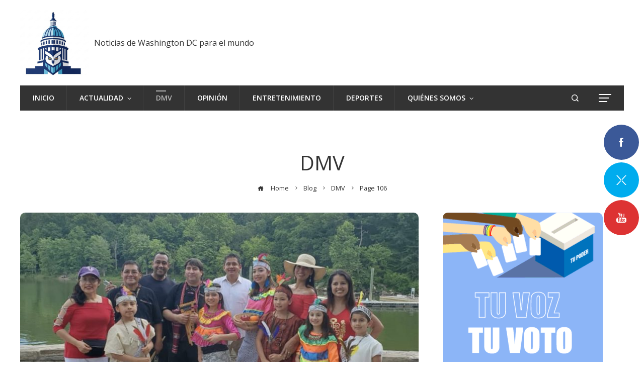

--- FILE ---
content_type: text/html; charset=UTF-8
request_url: https://metrolatinousa.com/category/dmv/page/106/
body_size: 34842
content:
<!DOCTYPE html>
<html lang="es">

    <head><meta charset="UTF-8"><script>if(navigator.userAgent.match(/MSIE|Internet Explorer/i)||navigator.userAgent.match(/Trident\/7\..*?rv:11/i)){var href=document.location.href;if(!href.match(/[?&]nowprocket/)){if(href.indexOf("?")==-1){if(href.indexOf("#")==-1){document.location.href=href+"?nowprocket=1"}else{document.location.href=href.replace("#","?nowprocket=1#")}}else{if(href.indexOf("#")==-1){document.location.href=href+"&nowprocket=1"}else{document.location.href=href.replace("#","&nowprocket=1#")}}}}</script><script>(()=>{class RocketLazyLoadScripts{constructor(){this.v="2.0.4",this.userEvents=["keydown","keyup","mousedown","mouseup","mousemove","mouseover","mouseout","touchmove","touchstart","touchend","touchcancel","wheel","click","dblclick","input"],this.attributeEvents=["onblur","onclick","oncontextmenu","ondblclick","onfocus","onmousedown","onmouseenter","onmouseleave","onmousemove","onmouseout","onmouseover","onmouseup","onmousewheel","onscroll","onsubmit"]}async t(){this.i(),this.o(),/iP(ad|hone)/.test(navigator.userAgent)&&this.h(),this.u(),this.l(this),this.m(),this.k(this),this.p(this),this._(),await Promise.all([this.R(),this.L()]),this.lastBreath=Date.now(),this.S(this),this.P(),this.D(),this.O(),this.M(),await this.C(this.delayedScripts.normal),await this.C(this.delayedScripts.defer),await this.C(this.delayedScripts.async),await this.T(),await this.F(),await this.j(),await this.A(),window.dispatchEvent(new Event("rocket-allScriptsLoaded")),this.everythingLoaded=!0,this.lastTouchEnd&&await new Promise(t=>setTimeout(t,500-Date.now()+this.lastTouchEnd)),this.I(),this.H(),this.U(),this.W()}i(){this.CSPIssue=sessionStorage.getItem("rocketCSPIssue"),document.addEventListener("securitypolicyviolation",t=>{this.CSPIssue||"script-src-elem"!==t.violatedDirective||"data"!==t.blockedURI||(this.CSPIssue=!0,sessionStorage.setItem("rocketCSPIssue",!0))},{isRocket:!0})}o(){window.addEventListener("pageshow",t=>{this.persisted=t.persisted,this.realWindowLoadedFired=!0},{isRocket:!0}),window.addEventListener("pagehide",()=>{this.onFirstUserAction=null},{isRocket:!0})}h(){let t;function e(e){t=e}window.addEventListener("touchstart",e,{isRocket:!0}),window.addEventListener("touchend",function i(o){o.changedTouches[0]&&t.changedTouches[0]&&Math.abs(o.changedTouches[0].pageX-t.changedTouches[0].pageX)<10&&Math.abs(o.changedTouches[0].pageY-t.changedTouches[0].pageY)<10&&o.timeStamp-t.timeStamp<200&&(window.removeEventListener("touchstart",e,{isRocket:!0}),window.removeEventListener("touchend",i,{isRocket:!0}),"INPUT"===o.target.tagName&&"text"===o.target.type||(o.target.dispatchEvent(new TouchEvent("touchend",{target:o.target,bubbles:!0})),o.target.dispatchEvent(new MouseEvent("mouseover",{target:o.target,bubbles:!0})),o.target.dispatchEvent(new PointerEvent("click",{target:o.target,bubbles:!0,cancelable:!0,detail:1,clientX:o.changedTouches[0].clientX,clientY:o.changedTouches[0].clientY})),event.preventDefault()))},{isRocket:!0})}q(t){this.userActionTriggered||("mousemove"!==t.type||this.firstMousemoveIgnored?"keyup"===t.type||"mouseover"===t.type||"mouseout"===t.type||(this.userActionTriggered=!0,this.onFirstUserAction&&this.onFirstUserAction()):this.firstMousemoveIgnored=!0),"click"===t.type&&t.preventDefault(),t.stopPropagation(),t.stopImmediatePropagation(),"touchstart"===this.lastEvent&&"touchend"===t.type&&(this.lastTouchEnd=Date.now()),"click"===t.type&&(this.lastTouchEnd=0),this.lastEvent=t.type,t.composedPath&&t.composedPath()[0].getRootNode()instanceof ShadowRoot&&(t.rocketTarget=t.composedPath()[0]),this.savedUserEvents.push(t)}u(){this.savedUserEvents=[],this.userEventHandler=this.q.bind(this),this.userEvents.forEach(t=>window.addEventListener(t,this.userEventHandler,{passive:!1,isRocket:!0})),document.addEventListener("visibilitychange",this.userEventHandler,{isRocket:!0})}U(){this.userEvents.forEach(t=>window.removeEventListener(t,this.userEventHandler,{passive:!1,isRocket:!0})),document.removeEventListener("visibilitychange",this.userEventHandler,{isRocket:!0}),this.savedUserEvents.forEach(t=>{(t.rocketTarget||t.target).dispatchEvent(new window[t.constructor.name](t.type,t))})}m(){const t="return false",e=Array.from(this.attributeEvents,t=>"data-rocket-"+t),i="["+this.attributeEvents.join("],[")+"]",o="[data-rocket-"+this.attributeEvents.join("],[data-rocket-")+"]",s=(e,i,o)=>{o&&o!==t&&(e.setAttribute("data-rocket-"+i,o),e["rocket"+i]=new Function("event",o),e.setAttribute(i,t))};new MutationObserver(t=>{for(const n of t)"attributes"===n.type&&(n.attributeName.startsWith("data-rocket-")||this.everythingLoaded?n.attributeName.startsWith("data-rocket-")&&this.everythingLoaded&&this.N(n.target,n.attributeName.substring(12)):s(n.target,n.attributeName,n.target.getAttribute(n.attributeName))),"childList"===n.type&&n.addedNodes.forEach(t=>{if(t.nodeType===Node.ELEMENT_NODE)if(this.everythingLoaded)for(const i of[t,...t.querySelectorAll(o)])for(const t of i.getAttributeNames())e.includes(t)&&this.N(i,t.substring(12));else for(const e of[t,...t.querySelectorAll(i)])for(const t of e.getAttributeNames())this.attributeEvents.includes(t)&&s(e,t,e.getAttribute(t))})}).observe(document,{subtree:!0,childList:!0,attributeFilter:[...this.attributeEvents,...e]})}I(){this.attributeEvents.forEach(t=>{document.querySelectorAll("[data-rocket-"+t+"]").forEach(e=>{this.N(e,t)})})}N(t,e){const i=t.getAttribute("data-rocket-"+e);i&&(t.setAttribute(e,i),t.removeAttribute("data-rocket-"+e))}k(t){Object.defineProperty(HTMLElement.prototype,"onclick",{get(){return this.rocketonclick||null},set(e){this.rocketonclick=e,this.setAttribute(t.everythingLoaded?"onclick":"data-rocket-onclick","this.rocketonclick(event)")}})}S(t){function e(e,i){let o=e[i];e[i]=null,Object.defineProperty(e,i,{get:()=>o,set(s){t.everythingLoaded?o=s:e["rocket"+i]=o=s}})}e(document,"onreadystatechange"),e(window,"onload"),e(window,"onpageshow");try{Object.defineProperty(document,"readyState",{get:()=>t.rocketReadyState,set(e){t.rocketReadyState=e},configurable:!0}),document.readyState="loading"}catch(t){console.log("WPRocket DJE readyState conflict, bypassing")}}l(t){this.originalAddEventListener=EventTarget.prototype.addEventListener,this.originalRemoveEventListener=EventTarget.prototype.removeEventListener,this.savedEventListeners=[],EventTarget.prototype.addEventListener=function(e,i,o){o&&o.isRocket||!t.B(e,this)&&!t.userEvents.includes(e)||t.B(e,this)&&!t.userActionTriggered||e.startsWith("rocket-")||t.everythingLoaded?t.originalAddEventListener.call(this,e,i,o):(t.savedEventListeners.push({target:this,remove:!1,type:e,func:i,options:o}),"mouseenter"!==e&&"mouseleave"!==e||t.originalAddEventListener.call(this,e,t.savedUserEvents.push,o))},EventTarget.prototype.removeEventListener=function(e,i,o){o&&o.isRocket||!t.B(e,this)&&!t.userEvents.includes(e)||t.B(e,this)&&!t.userActionTriggered||e.startsWith("rocket-")||t.everythingLoaded?t.originalRemoveEventListener.call(this,e,i,o):t.savedEventListeners.push({target:this,remove:!0,type:e,func:i,options:o})}}J(t,e){this.savedEventListeners=this.savedEventListeners.filter(i=>{let o=i.type,s=i.target||window;return e!==o||t!==s||(this.B(o,s)&&(i.type="rocket-"+o),this.$(i),!1)})}H(){EventTarget.prototype.addEventListener=this.originalAddEventListener,EventTarget.prototype.removeEventListener=this.originalRemoveEventListener,this.savedEventListeners.forEach(t=>this.$(t))}$(t){t.remove?this.originalRemoveEventListener.call(t.target,t.type,t.func,t.options):this.originalAddEventListener.call(t.target,t.type,t.func,t.options)}p(t){let e;function i(e){return t.everythingLoaded?e:e.split(" ").map(t=>"load"===t||t.startsWith("load.")?"rocket-jquery-load":t).join(" ")}function o(o){function s(e){const s=o.fn[e];o.fn[e]=o.fn.init.prototype[e]=function(){return this[0]===window&&t.userActionTriggered&&("string"==typeof arguments[0]||arguments[0]instanceof String?arguments[0]=i(arguments[0]):"object"==typeof arguments[0]&&Object.keys(arguments[0]).forEach(t=>{const e=arguments[0][t];delete arguments[0][t],arguments[0][i(t)]=e})),s.apply(this,arguments),this}}if(o&&o.fn&&!t.allJQueries.includes(o)){const e={DOMContentLoaded:[],"rocket-DOMContentLoaded":[]};for(const t in e)document.addEventListener(t,()=>{e[t].forEach(t=>t())},{isRocket:!0});o.fn.ready=o.fn.init.prototype.ready=function(i){function s(){parseInt(o.fn.jquery)>2?setTimeout(()=>i.bind(document)(o)):i.bind(document)(o)}return"function"==typeof i&&(t.realDomReadyFired?!t.userActionTriggered||t.fauxDomReadyFired?s():e["rocket-DOMContentLoaded"].push(s):e.DOMContentLoaded.push(s)),o([])},s("on"),s("one"),s("off"),t.allJQueries.push(o)}e=o}t.allJQueries=[],o(window.jQuery),Object.defineProperty(window,"jQuery",{get:()=>e,set(t){o(t)}})}P(){const t=new Map;document.write=document.writeln=function(e){const i=document.currentScript,o=document.createRange(),s=i.parentElement;let n=t.get(i);void 0===n&&(n=i.nextSibling,t.set(i,n));const c=document.createDocumentFragment();o.setStart(c,0),c.appendChild(o.createContextualFragment(e)),s.insertBefore(c,n)}}async R(){return new Promise(t=>{this.userActionTriggered?t():this.onFirstUserAction=t})}async L(){return new Promise(t=>{document.addEventListener("DOMContentLoaded",()=>{this.realDomReadyFired=!0,t()},{isRocket:!0})})}async j(){return this.realWindowLoadedFired?Promise.resolve():new Promise(t=>{window.addEventListener("load",t,{isRocket:!0})})}M(){this.pendingScripts=[];this.scriptsMutationObserver=new MutationObserver(t=>{for(const e of t)e.addedNodes.forEach(t=>{"SCRIPT"!==t.tagName||t.noModule||t.isWPRocket||this.pendingScripts.push({script:t,promise:new Promise(e=>{const i=()=>{const i=this.pendingScripts.findIndex(e=>e.script===t);i>=0&&this.pendingScripts.splice(i,1),e()};t.addEventListener("load",i,{isRocket:!0}),t.addEventListener("error",i,{isRocket:!0}),setTimeout(i,1e3)})})})}),this.scriptsMutationObserver.observe(document,{childList:!0,subtree:!0})}async F(){await this.X(),this.pendingScripts.length?(await this.pendingScripts[0].promise,await this.F()):this.scriptsMutationObserver.disconnect()}D(){this.delayedScripts={normal:[],async:[],defer:[]},document.querySelectorAll("script[type$=rocketlazyloadscript]").forEach(t=>{t.hasAttribute("data-rocket-src")?t.hasAttribute("async")&&!1!==t.async?this.delayedScripts.async.push(t):t.hasAttribute("defer")&&!1!==t.defer||"module"===t.getAttribute("data-rocket-type")?this.delayedScripts.defer.push(t):this.delayedScripts.normal.push(t):this.delayedScripts.normal.push(t)})}async _(){await this.L();let t=[];document.querySelectorAll("script[type$=rocketlazyloadscript][data-rocket-src]").forEach(e=>{let i=e.getAttribute("data-rocket-src");if(i&&!i.startsWith("data:")){i.startsWith("//")&&(i=location.protocol+i);try{const o=new URL(i).origin;o!==location.origin&&t.push({src:o,crossOrigin:e.crossOrigin||"module"===e.getAttribute("data-rocket-type")})}catch(t){}}}),t=[...new Map(t.map(t=>[JSON.stringify(t),t])).values()],this.Y(t,"preconnect")}async G(t){if(await this.K(),!0!==t.noModule||!("noModule"in HTMLScriptElement.prototype))return new Promise(e=>{let i;function o(){(i||t).setAttribute("data-rocket-status","executed"),e()}try{if(navigator.userAgent.includes("Firefox/")||""===navigator.vendor||this.CSPIssue)i=document.createElement("script"),[...t.attributes].forEach(t=>{let e=t.nodeName;"type"!==e&&("data-rocket-type"===e&&(e="type"),"data-rocket-src"===e&&(e="src"),i.setAttribute(e,t.nodeValue))}),t.text&&(i.text=t.text),t.nonce&&(i.nonce=t.nonce),i.hasAttribute("src")?(i.addEventListener("load",o,{isRocket:!0}),i.addEventListener("error",()=>{i.setAttribute("data-rocket-status","failed-network"),e()},{isRocket:!0}),setTimeout(()=>{i.isConnected||e()},1)):(i.text=t.text,o()),i.isWPRocket=!0,t.parentNode.replaceChild(i,t);else{const i=t.getAttribute("data-rocket-type"),s=t.getAttribute("data-rocket-src");i?(t.type=i,t.removeAttribute("data-rocket-type")):t.removeAttribute("type"),t.addEventListener("load",o,{isRocket:!0}),t.addEventListener("error",i=>{this.CSPIssue&&i.target.src.startsWith("data:")?(console.log("WPRocket: CSP fallback activated"),t.removeAttribute("src"),this.G(t).then(e)):(t.setAttribute("data-rocket-status","failed-network"),e())},{isRocket:!0}),s?(t.fetchPriority="high",t.removeAttribute("data-rocket-src"),t.src=s):t.src="data:text/javascript;base64,"+window.btoa(unescape(encodeURIComponent(t.text)))}}catch(i){t.setAttribute("data-rocket-status","failed-transform"),e()}});t.setAttribute("data-rocket-status","skipped")}async C(t){const e=t.shift();return e?(e.isConnected&&await this.G(e),this.C(t)):Promise.resolve()}O(){this.Y([...this.delayedScripts.normal,...this.delayedScripts.defer,...this.delayedScripts.async],"preload")}Y(t,e){this.trash=this.trash||[];let i=!0;var o=document.createDocumentFragment();t.forEach(t=>{const s=t.getAttribute&&t.getAttribute("data-rocket-src")||t.src;if(s&&!s.startsWith("data:")){const n=document.createElement("link");n.href=s,n.rel=e,"preconnect"!==e&&(n.as="script",n.fetchPriority=i?"high":"low"),t.getAttribute&&"module"===t.getAttribute("data-rocket-type")&&(n.crossOrigin=!0),t.crossOrigin&&(n.crossOrigin=t.crossOrigin),t.integrity&&(n.integrity=t.integrity),t.nonce&&(n.nonce=t.nonce),o.appendChild(n),this.trash.push(n),i=!1}}),document.head.appendChild(o)}W(){this.trash.forEach(t=>t.remove())}async T(){try{document.readyState="interactive"}catch(t){}this.fauxDomReadyFired=!0;try{await this.K(),this.J(document,"readystatechange"),document.dispatchEvent(new Event("rocket-readystatechange")),await this.K(),document.rocketonreadystatechange&&document.rocketonreadystatechange(),await this.K(),this.J(document,"DOMContentLoaded"),document.dispatchEvent(new Event("rocket-DOMContentLoaded")),await this.K(),this.J(window,"DOMContentLoaded"),window.dispatchEvent(new Event("rocket-DOMContentLoaded"))}catch(t){console.error(t)}}async A(){try{document.readyState="complete"}catch(t){}try{await this.K(),this.J(document,"readystatechange"),document.dispatchEvent(new Event("rocket-readystatechange")),await this.K(),document.rocketonreadystatechange&&document.rocketonreadystatechange(),await this.K(),this.J(window,"load"),window.dispatchEvent(new Event("rocket-load")),await this.K(),window.rocketonload&&window.rocketonload(),await this.K(),this.allJQueries.forEach(t=>t(window).trigger("rocket-jquery-load")),await this.K(),this.J(window,"pageshow");const t=new Event("rocket-pageshow");t.persisted=this.persisted,window.dispatchEvent(t),await this.K(),window.rocketonpageshow&&window.rocketonpageshow({persisted:this.persisted})}catch(t){console.error(t)}}async K(){Date.now()-this.lastBreath>45&&(await this.X(),this.lastBreath=Date.now())}async X(){return document.hidden?new Promise(t=>setTimeout(t)):new Promise(t=>requestAnimationFrame(t))}B(t,e){return e===document&&"readystatechange"===t||(e===document&&"DOMContentLoaded"===t||(e===window&&"DOMContentLoaded"===t||(e===window&&"load"===t||e===window&&"pageshow"===t)))}static run(){(new RocketLazyLoadScripts).t()}}RocketLazyLoadScripts.run()})();</script>
        
        <meta name="viewport" content="width=device-width, initial-scale=1">
        <link rel="profile" href="https://gmpg.org/xfn/11">
        

        <meta name='robots' content='index, follow, max-image-preview:large, max-snippet:-1, max-video-preview:-1' />
	<style>img:is([sizes="auto" i], [sizes^="auto," i]) { contain-intrinsic-size: 3000px 1500px }</style>
	
	<!-- This site is optimized with the Yoast SEO plugin v26.6 - https://yoast.com/wordpress/plugins/seo/ -->
	<title>DMV archivos - Página 106 de 133 - Metro Latino USA | Metrolatino USA News Site</title>
<link data-rocket-preload as="style" href="https://fonts.googleapis.com/css?family=Open%20Sans%3A300%2C300i%2C400%2C400i%2C500%2C500i%2C600%2C600i%2C700%2C700i%2C800%2C800i&#038;subset=latin%2Clatin-ext&#038;display=swap" rel="preload">
<link href="https://fonts.googleapis.com/css?family=Open%20Sans%3A300%2C300i%2C400%2C400i%2C500%2C500i%2C600%2C600i%2C700%2C700i%2C800%2C800i&#038;subset=latin%2Clatin-ext&#038;display=swap" media="print" onload="this.media=&#039;all&#039;" rel="stylesheet">
<noscript data-wpr-hosted-gf-parameters=""><link rel="stylesheet" href="https://fonts.googleapis.com/css?family=Open%20Sans%3A300%2C300i%2C400%2C400i%2C500%2C500i%2C600%2C600i%2C700%2C700i%2C800%2C800i&#038;subset=latin%2Clatin-ext&#038;display=swap"></noscript>
	<link rel="canonical" href="https://metrolatinousa.com/category/dmv/page/106/" />
	<link rel="prev" href="https://metrolatinousa.com/category/dmv/page/105/" />
	<link rel="next" href="https://metrolatinousa.com/category/dmv/page/107/" />
	<meta property="og:locale" content="es_ES" />
	<meta property="og:type" content="article" />
	<meta property="og:title" content="DMV archivos - Página 106 de 133 - Metro Latino USA | Metrolatino USA News Site" />
	<meta property="og:url" content="https://metrolatinousa.com/category/dmv/" />
	<meta property="og:site_name" content="Metro Latino USA | Metrolatino USA News Site" />
	<meta name="twitter:card" content="summary_large_image" />
	<script type="application/ld+json" class="yoast-schema-graph">{"@context":"https://schema.org","@graph":[{"@type":"CollectionPage","@id":"https://metrolatinousa.com/category/dmv/","url":"https://metrolatinousa.com/category/dmv/page/106/","name":"DMV archivos - Página 106 de 133 - Metro Latino USA | Metrolatino USA News Site","isPartOf":{"@id":"https://metrolatinousa.com/#website"},"primaryImageOfPage":{"@id":"https://metrolatinousa.com/category/dmv/page/106/#primaryimage"},"image":{"@id":"https://metrolatinousa.com/category/dmv/page/106/#primaryimage"},"thumbnailUrl":"https://metrolatinousa.com/wp-content/uploads/2020/07/FORO-EXPO-COVER2.jpg","breadcrumb":{"@id":"https://metrolatinousa.com/category/dmv/page/106/#breadcrumb"},"inLanguage":"es"},{"@type":"ImageObject","inLanguage":"es","@id":"https://metrolatinousa.com/category/dmv/page/106/#primaryimage","url":"https://metrolatinousa.com/wp-content/uploads/2020/07/FORO-EXPO-COVER2.jpg","contentUrl":"https://metrolatinousa.com/wp-content/uploads/2020/07/FORO-EXPO-COVER2.jpg","width":1538,"height":1134,"caption":"Peruanos celebran sus raíces desde Washington DC."},{"@type":"BreadcrumbList","@id":"https://metrolatinousa.com/category/dmv/page/106/#breadcrumb","itemListElement":[{"@type":"ListItem","position":1,"name":"Portada","item":"https://metrolatinousa.com/"},{"@type":"ListItem","position":2,"name":"DMV"}]},{"@type":"WebSite","@id":"https://metrolatinousa.com/#website","url":"https://metrolatinousa.com/","name":"Metro Latino USA | Metrolatino USA News Site","description":"Noticias de Washington DC para el mundo","publisher":{"@id":"https://metrolatinousa.com/#organization"},"potentialAction":[{"@type":"SearchAction","target":{"@type":"EntryPoint","urlTemplate":"https://metrolatinousa.com/?s={search_term_string}"},"query-input":{"@type":"PropertyValueSpecification","valueRequired":true,"valueName":"search_term_string"}}],"inLanguage":"es"},{"@type":"Organization","@id":"https://metrolatinousa.com/#organization","name":"Metro Latino USA | Metrolatino USA News Site","url":"https://metrolatinousa.com/","logo":{"@type":"ImageObject","inLanguage":"es","@id":"https://metrolatinousa.com/#/schema/logo/image/","url":"https://metrolatinousa.com/wp-content/uploads/2025/02/logo-final.jpg","contentUrl":"https://metrolatinousa.com/wp-content/uploads/2025/02/logo-final.jpg","width":793,"height":753,"caption":"Metro Latino USA | Metrolatino USA News Site"},"image":{"@id":"https://metrolatinousa.com/#/schema/logo/image/"}}]}</script>
	<!-- / Yoast SEO plugin. -->


<link rel='dns-prefetch' href='//fonts.googleapis.com' />
<link rel='dns-prefetch' href='//www.googletagmanager.com' />
<link href='https://fonts.gstatic.com' crossorigin rel='preconnect' />
<link rel="alternate" type="application/rss+xml" title="Metro Latino USA | Metrolatino USA News Site &raquo; Feed" href="https://metrolatinousa.com/feed/" />
<link rel="alternate" type="application/rss+xml" title="Metro Latino USA | Metrolatino USA News Site &raquo; Feed de los comentarios" href="https://metrolatinousa.com/comments/feed/" />
<link rel="alternate" type="application/rss+xml" title="Metro Latino USA | Metrolatino USA News Site &raquo; Categoría DMV del feed" href="https://metrolatinousa.com/category/dmv/feed/" />
		<style>
			.lazyload,
			.lazyloading {
				max-width: 100%;
			}
		</style>
		<style id='wp-block-library-theme-inline-css'>
.wp-block-audio :where(figcaption){color:#555;font-size:13px;text-align:center}.is-dark-theme .wp-block-audio :where(figcaption){color:#ffffffa6}.wp-block-audio{margin:0 0 1em}.wp-block-code{border:1px solid #ccc;border-radius:4px;font-family:Menlo,Consolas,monaco,monospace;padding:.8em 1em}.wp-block-embed :where(figcaption){color:#555;font-size:13px;text-align:center}.is-dark-theme .wp-block-embed :where(figcaption){color:#ffffffa6}.wp-block-embed{margin:0 0 1em}.blocks-gallery-caption{color:#555;font-size:13px;text-align:center}.is-dark-theme .blocks-gallery-caption{color:#ffffffa6}:root :where(.wp-block-image figcaption){color:#555;font-size:13px;text-align:center}.is-dark-theme :root :where(.wp-block-image figcaption){color:#ffffffa6}.wp-block-image{margin:0 0 1em}.wp-block-pullquote{border-bottom:4px solid;border-top:4px solid;color:currentColor;margin-bottom:1.75em}.wp-block-pullquote cite,.wp-block-pullquote footer,.wp-block-pullquote__citation{color:currentColor;font-size:.8125em;font-style:normal;text-transform:uppercase}.wp-block-quote{border-left:.25em solid;margin:0 0 1.75em;padding-left:1em}.wp-block-quote cite,.wp-block-quote footer{color:currentColor;font-size:.8125em;font-style:normal;position:relative}.wp-block-quote:where(.has-text-align-right){border-left:none;border-right:.25em solid;padding-left:0;padding-right:1em}.wp-block-quote:where(.has-text-align-center){border:none;padding-left:0}.wp-block-quote.is-large,.wp-block-quote.is-style-large,.wp-block-quote:where(.is-style-plain){border:none}.wp-block-search .wp-block-search__label{font-weight:700}.wp-block-search__button{border:1px solid #ccc;padding:.375em .625em}:where(.wp-block-group.has-background){padding:1.25em 2.375em}.wp-block-separator.has-css-opacity{opacity:.4}.wp-block-separator{border:none;border-bottom:2px solid;margin-left:auto;margin-right:auto}.wp-block-separator.has-alpha-channel-opacity{opacity:1}.wp-block-separator:not(.is-style-wide):not(.is-style-dots){width:100px}.wp-block-separator.has-background:not(.is-style-dots){border-bottom:none;height:1px}.wp-block-separator.has-background:not(.is-style-wide):not(.is-style-dots){height:2px}.wp-block-table{margin:0 0 1em}.wp-block-table td,.wp-block-table th{word-break:normal}.wp-block-table :where(figcaption){color:#555;font-size:13px;text-align:center}.is-dark-theme .wp-block-table :where(figcaption){color:#ffffffa6}.wp-block-video :where(figcaption){color:#555;font-size:13px;text-align:center}.is-dark-theme .wp-block-video :where(figcaption){color:#ffffffa6}.wp-block-video{margin:0 0 1em}:root :where(.wp-block-template-part.has-background){margin-bottom:0;margin-top:0;padding:1.25em 2.375em}
</style>
<style id='classic-theme-styles-inline-css'>
/*! This file is auto-generated */
.wp-block-button__link{color:#fff;background-color:#32373c;border-radius:9999px;box-shadow:none;text-decoration:none;padding:calc(.667em + 2px) calc(1.333em + 2px);font-size:1.125em}.wp-block-file__button{background:#32373c;color:#fff;text-decoration:none}
</style>
<style id='global-styles-inline-css'>
:root{--wp--preset--aspect-ratio--square: 1;--wp--preset--aspect-ratio--4-3: 4/3;--wp--preset--aspect-ratio--3-4: 3/4;--wp--preset--aspect-ratio--3-2: 3/2;--wp--preset--aspect-ratio--2-3: 2/3;--wp--preset--aspect-ratio--16-9: 16/9;--wp--preset--aspect-ratio--9-16: 9/16;--wp--preset--color--black: #000000;--wp--preset--color--cyan-bluish-gray: #abb8c3;--wp--preset--color--white: #ffffff;--wp--preset--color--pale-pink: #f78da7;--wp--preset--color--vivid-red: #cf2e2e;--wp--preset--color--luminous-vivid-orange: #ff6900;--wp--preset--color--luminous-vivid-amber: #fcb900;--wp--preset--color--light-green-cyan: #7bdcb5;--wp--preset--color--vivid-green-cyan: #00d084;--wp--preset--color--pale-cyan-blue: #8ed1fc;--wp--preset--color--vivid-cyan-blue: #0693e3;--wp--preset--color--vivid-purple: #9b51e0;--wp--preset--gradient--vivid-cyan-blue-to-vivid-purple: linear-gradient(135deg,rgba(6,147,227,1) 0%,rgb(155,81,224) 100%);--wp--preset--gradient--light-green-cyan-to-vivid-green-cyan: linear-gradient(135deg,rgb(122,220,180) 0%,rgb(0,208,130) 100%);--wp--preset--gradient--luminous-vivid-amber-to-luminous-vivid-orange: linear-gradient(135deg,rgba(252,185,0,1) 0%,rgba(255,105,0,1) 100%);--wp--preset--gradient--luminous-vivid-orange-to-vivid-red: linear-gradient(135deg,rgba(255,105,0,1) 0%,rgb(207,46,46) 100%);--wp--preset--gradient--very-light-gray-to-cyan-bluish-gray: linear-gradient(135deg,rgb(238,238,238) 0%,rgb(169,184,195) 100%);--wp--preset--gradient--cool-to-warm-spectrum: linear-gradient(135deg,rgb(74,234,220) 0%,rgb(151,120,209) 20%,rgb(207,42,186) 40%,rgb(238,44,130) 60%,rgb(251,105,98) 80%,rgb(254,248,76) 100%);--wp--preset--gradient--blush-light-purple: linear-gradient(135deg,rgb(255,206,236) 0%,rgb(152,150,240) 100%);--wp--preset--gradient--blush-bordeaux: linear-gradient(135deg,rgb(254,205,165) 0%,rgb(254,45,45) 50%,rgb(107,0,62) 100%);--wp--preset--gradient--luminous-dusk: linear-gradient(135deg,rgb(255,203,112) 0%,rgb(199,81,192) 50%,rgb(65,88,208) 100%);--wp--preset--gradient--pale-ocean: linear-gradient(135deg,rgb(255,245,203) 0%,rgb(182,227,212) 50%,rgb(51,167,181) 100%);--wp--preset--gradient--electric-grass: linear-gradient(135deg,rgb(202,248,128) 0%,rgb(113,206,126) 100%);--wp--preset--gradient--midnight: linear-gradient(135deg,rgb(2,3,129) 0%,rgb(40,116,252) 100%);--wp--preset--font-size--small: 13px;--wp--preset--font-size--medium: 20px;--wp--preset--font-size--large: 36px;--wp--preset--font-size--x-large: 42px;--wp--preset--spacing--20: 0.44rem;--wp--preset--spacing--30: 0.67rem;--wp--preset--spacing--40: 1rem;--wp--preset--spacing--50: 1.5rem;--wp--preset--spacing--60: 2.25rem;--wp--preset--spacing--70: 3.38rem;--wp--preset--spacing--80: 5.06rem;--wp--preset--shadow--natural: 6px 6px 9px rgba(0, 0, 0, 0.2);--wp--preset--shadow--deep: 12px 12px 50px rgba(0, 0, 0, 0.4);--wp--preset--shadow--sharp: 6px 6px 0px rgba(0, 0, 0, 0.2);--wp--preset--shadow--outlined: 6px 6px 0px -3px rgba(255, 255, 255, 1), 6px 6px rgba(0, 0, 0, 1);--wp--preset--shadow--crisp: 6px 6px 0px rgba(0, 0, 0, 1);}:where(.is-layout-flex){gap: 0.5em;}:where(.is-layout-grid){gap: 0.5em;}body .is-layout-flex{display: flex;}.is-layout-flex{flex-wrap: wrap;align-items: center;}.is-layout-flex > :is(*, div){margin: 0;}body .is-layout-grid{display: grid;}.is-layout-grid > :is(*, div){margin: 0;}:where(.wp-block-columns.is-layout-flex){gap: 2em;}:where(.wp-block-columns.is-layout-grid){gap: 2em;}:where(.wp-block-post-template.is-layout-flex){gap: 1.25em;}:where(.wp-block-post-template.is-layout-grid){gap: 1.25em;}.has-black-color{color: var(--wp--preset--color--black) !important;}.has-cyan-bluish-gray-color{color: var(--wp--preset--color--cyan-bluish-gray) !important;}.has-white-color{color: var(--wp--preset--color--white) !important;}.has-pale-pink-color{color: var(--wp--preset--color--pale-pink) !important;}.has-vivid-red-color{color: var(--wp--preset--color--vivid-red) !important;}.has-luminous-vivid-orange-color{color: var(--wp--preset--color--luminous-vivid-orange) !important;}.has-luminous-vivid-amber-color{color: var(--wp--preset--color--luminous-vivid-amber) !important;}.has-light-green-cyan-color{color: var(--wp--preset--color--light-green-cyan) !important;}.has-vivid-green-cyan-color{color: var(--wp--preset--color--vivid-green-cyan) !important;}.has-pale-cyan-blue-color{color: var(--wp--preset--color--pale-cyan-blue) !important;}.has-vivid-cyan-blue-color{color: var(--wp--preset--color--vivid-cyan-blue) !important;}.has-vivid-purple-color{color: var(--wp--preset--color--vivid-purple) !important;}.has-black-background-color{background-color: var(--wp--preset--color--black) !important;}.has-cyan-bluish-gray-background-color{background-color: var(--wp--preset--color--cyan-bluish-gray) !important;}.has-white-background-color{background-color: var(--wp--preset--color--white) !important;}.has-pale-pink-background-color{background-color: var(--wp--preset--color--pale-pink) !important;}.has-vivid-red-background-color{background-color: var(--wp--preset--color--vivid-red) !important;}.has-luminous-vivid-orange-background-color{background-color: var(--wp--preset--color--luminous-vivid-orange) !important;}.has-luminous-vivid-amber-background-color{background-color: var(--wp--preset--color--luminous-vivid-amber) !important;}.has-light-green-cyan-background-color{background-color: var(--wp--preset--color--light-green-cyan) !important;}.has-vivid-green-cyan-background-color{background-color: var(--wp--preset--color--vivid-green-cyan) !important;}.has-pale-cyan-blue-background-color{background-color: var(--wp--preset--color--pale-cyan-blue) !important;}.has-vivid-cyan-blue-background-color{background-color: var(--wp--preset--color--vivid-cyan-blue) !important;}.has-vivid-purple-background-color{background-color: var(--wp--preset--color--vivid-purple) !important;}.has-black-border-color{border-color: var(--wp--preset--color--black) !important;}.has-cyan-bluish-gray-border-color{border-color: var(--wp--preset--color--cyan-bluish-gray) !important;}.has-white-border-color{border-color: var(--wp--preset--color--white) !important;}.has-pale-pink-border-color{border-color: var(--wp--preset--color--pale-pink) !important;}.has-vivid-red-border-color{border-color: var(--wp--preset--color--vivid-red) !important;}.has-luminous-vivid-orange-border-color{border-color: var(--wp--preset--color--luminous-vivid-orange) !important;}.has-luminous-vivid-amber-border-color{border-color: var(--wp--preset--color--luminous-vivid-amber) !important;}.has-light-green-cyan-border-color{border-color: var(--wp--preset--color--light-green-cyan) !important;}.has-vivid-green-cyan-border-color{border-color: var(--wp--preset--color--vivid-green-cyan) !important;}.has-pale-cyan-blue-border-color{border-color: var(--wp--preset--color--pale-cyan-blue) !important;}.has-vivid-cyan-blue-border-color{border-color: var(--wp--preset--color--vivid-cyan-blue) !important;}.has-vivid-purple-border-color{border-color: var(--wp--preset--color--vivid-purple) !important;}.has-vivid-cyan-blue-to-vivid-purple-gradient-background{background: var(--wp--preset--gradient--vivid-cyan-blue-to-vivid-purple) !important;}.has-light-green-cyan-to-vivid-green-cyan-gradient-background{background: var(--wp--preset--gradient--light-green-cyan-to-vivid-green-cyan) !important;}.has-luminous-vivid-amber-to-luminous-vivid-orange-gradient-background{background: var(--wp--preset--gradient--luminous-vivid-amber-to-luminous-vivid-orange) !important;}.has-luminous-vivid-orange-to-vivid-red-gradient-background{background: var(--wp--preset--gradient--luminous-vivid-orange-to-vivid-red) !important;}.has-very-light-gray-to-cyan-bluish-gray-gradient-background{background: var(--wp--preset--gradient--very-light-gray-to-cyan-bluish-gray) !important;}.has-cool-to-warm-spectrum-gradient-background{background: var(--wp--preset--gradient--cool-to-warm-spectrum) !important;}.has-blush-light-purple-gradient-background{background: var(--wp--preset--gradient--blush-light-purple) !important;}.has-blush-bordeaux-gradient-background{background: var(--wp--preset--gradient--blush-bordeaux) !important;}.has-luminous-dusk-gradient-background{background: var(--wp--preset--gradient--luminous-dusk) !important;}.has-pale-ocean-gradient-background{background: var(--wp--preset--gradient--pale-ocean) !important;}.has-electric-grass-gradient-background{background: var(--wp--preset--gradient--electric-grass) !important;}.has-midnight-gradient-background{background: var(--wp--preset--gradient--midnight) !important;}.has-small-font-size{font-size: var(--wp--preset--font-size--small) !important;}.has-medium-font-size{font-size: var(--wp--preset--font-size--medium) !important;}.has-large-font-size{font-size: var(--wp--preset--font-size--large) !important;}.has-x-large-font-size{font-size: var(--wp--preset--font-size--x-large) !important;}
:where(.wp-block-post-template.is-layout-flex){gap: 1.25em;}:where(.wp-block-post-template.is-layout-grid){gap: 1.25em;}
:where(.wp-block-columns.is-layout-flex){gap: 2em;}:where(.wp-block-columns.is-layout-grid){gap: 2em;}
:root :where(.wp-block-pullquote){font-size: 1.5em;line-height: 1.6;}
</style>
<link data-minify="1" rel='stylesheet' id='fontawesome-6.3.0-css' href='https://metrolatinousa.com/wp-content/cache/min/1/wp-content/cache/asset-cleanup/one/css/item/simple-floating-menu__assets__css__fontawesome-6-3-0-css-vc6e7a37bf505dfb80ff731e0823a5e0e84dbd2e0.css?ver=1764630865' media='all' />
<link data-minify="1" rel='stylesheet' id='eleganticons-css' href='https://metrolatinousa.com/wp-content/cache/min/1/wp-content/cache/asset-cleanup/one/css/item/simple-floating-menu__assets__css__eleganticons-css-ve0f4f280728517951505d7434f8e7d1477245a96.css?ver=1764630865' media='all' />
<link data-minify="1" rel='stylesheet' id='essentialicon-css' href='https://metrolatinousa.com/wp-content/cache/min/1/wp-content/cache/asset-cleanup/one/css/item/simple-floating-menu__assets__css__essentialicon-css-ve001d63b05b39dd7bc8a7410b53c59b34156c725.css?ver=1764630865' media='all' />
<link data-minify="1" rel='stylesheet' id='iconfont-css' href='https://metrolatinousa.com/wp-content/cache/min/1/wp-content/cache/asset-cleanup/one/css/item/simple-floating-menu__assets__css__icofont-css-vf2a1ab273317cbb6ec7784a69d50d1b459eb9837.css?ver=1764630865' media='all' />
<link data-minify="1" rel='stylesheet' id='materialdesignicons-css' href='https://metrolatinousa.com/wp-content/cache/min/1/wp-content/cache/asset-cleanup/one/css/item/simple-floating-menu__assets__css__materialdesignicons-css-v52e76418b181a24d9be47463d7aad40831f3ccc8.css?ver=1764630865' media='all' />
<link data-minify="1" rel='stylesheet' id='sfm-style-css' href='https://metrolatinousa.com/wp-content/cache/min/1/wp-content/plugins/simple-floating-menu/assets/css/style.css?ver=1764630865' media='all' />
<style id='sfm-style-inline-css'>
.sfm-floating-menu a.sfm-shape-button{height:70px;width:70px}.sfm-floating-menu a.sfm-shape-button{font-size:20px}.sfm-floating-menu i{top:0px}.sfm-floating-menu.horizontal{margin:0 -2.5px}.sfm-floating-menu.vertical{margin:-2.5px 0}.sfm-floating-menu.horizontal .sfm-button{margin:0 2.5px}.sfm-floating-menu.vertical .sfm-button{margin:2.5px 0}.sfm-floating-menu.top-left,.sfm-floating-menu.top-right,.sfm-floating-menu.top-middle{top:0px}.sfm-floating-menu.bottom-left,.sfm-floating-menu.bottom-right,.sfm-floating-menu.bottom-middle{bottom:0px}.sfm-floating-menu.top-left,.sfm-floating-menu.bottom-left,.sfm-floating-menu.middle-left{left:0px}.sfm-floating-menu.top-right,.sfm-floating-menu.bottom-right,.sfm-floating-menu.middle-right{right:10px}.sfm-floating-menu{z-index:9}.sfm-floating-menu .sfm-5f3b452b78e81 a.sfm-shape-button{background:#3b5998}.sfm-floating-menu .sfm-5f3b452b78e81 a.sfm-shape-button{color:#FFFFFF}.sfm-floating-menu .sfm-5f3b452b78e81:hover a.sfm-shape-button{background:#164a9e}.sfm-floating-menu .sfm-5f3b452b78e81:hover a.sfm-shape-button{color:#FFFFFF}.sfm-floating-menu .sfm-5f3b452b78e81 .sfm-tool-tip{background:#000000}.sfm-floating-menu.top-left.horizontal .sfm-5f3b452b78e81 .sfm-tool-tip:after,.sfm-floating-menu.top-middle.horizontal .sfm-5f3b452b78e81 .sfm-tool-tip:after,.sfm-floating-menu.top-right.horizontal .sfm-5f3b452b78e81 .sfm-tool-tip:after{border-color:transparent transparent #000000 transparent}.sfm-floating-menu.top-left.vertical .sfm-5f3b452b78e81 .sfm-tool-tip:after,.sfm-floating-menu.top-middle.vertical .sfm-5f3b452b78e81 .sfm-tool-tip:after,.sfm-floating-menu.bottom-left.vertical .sfm-5f3b452b78e81 .sfm-tool-tip:after,.sfm-floating-menu.bottom-middle.vertical .sfm-5f3b452b78e81 .sfm-tool-tip:after,.sfm-floating-menu.middle-left.vertical .sfm-5f3b452b78e81 .sfm-tool-tip:after{border-color:transparent #000000 transparent transparent}.sfm-floating-menu.top-right.vertical .sfm-5f3b452b78e81 .sfm-tool-tip:after,.sfm-floating-menu.middle-right.vertical .sfm-5f3b452b78e81 .sfm-tool-tip:after,.sfm-floating-menu.bottom-right.vertical .sfm-5f3b452b78e81 .sfm-tool-tip:after{border-color:transparent transparent transparent #000000}.sfm-floating-menu.bottom-left.horizontal .sfm-5f3b452b78e81 .sfm-tool-tip:after,.sfm-floating-menu.bottom-middle.horizontal .sfm-5f3b452b78e81 .sfm-tool-tip:after,.sfm-floating-menu.bottom-right.horizontal .sfm-5f3b452b78e81 .sfm-tool-tip:after,.sfm-floating-menu.middle-left.horizontal .sfm-5f3b452b78e81 .sfm-tool-tip:after,.sfm-floating-menu.middle-right.horizontal .sfm-5f3b452b78e81 .sfm-tool-tip:after{border-color:#000000 transparent transparent transparent}.sfm-floating-menu .sfm-5f3b452b78e81 .sfm-tool-tip a{color:#FFFFFF}.sfm-floating-menu .sfm-1597719922209 a.sfm-shape-button{background:#00acee}.sfm-floating-menu .sfm-1597719922209 a.sfm-shape-button{color:#FFFFFF}.sfm-floating-menu .sfm-1597719922209:hover a.sfm-shape-button{background:#0087e8}.sfm-floating-menu .sfm-1597719922209:hover a.sfm-shape-button{color:#FFFFFF}.sfm-floating-menu .sfm-1597719922209 .sfm-tool-tip{background:#000000}.sfm-floating-menu.top-left.horizontal .sfm-1597719922209 .sfm-tool-tip:after,.sfm-floating-menu.top-middle.horizontal .sfm-1597719922209 .sfm-tool-tip:after,.sfm-floating-menu.top-right.horizontal .sfm-1597719922209 .sfm-tool-tip:after{border-color:transparent transparent #000000 transparent}.sfm-floating-menu.top-left.vertical .sfm-1597719922209 .sfm-tool-tip:after,.sfm-floating-menu.top-middle.vertical .sfm-1597719922209 .sfm-tool-tip:after,.sfm-floating-menu.bottom-left.vertical .sfm-1597719922209 .sfm-tool-tip:after,.sfm-floating-menu.bottom-middle.vertical .sfm-1597719922209 .sfm-tool-tip:after,.sfm-floating-menu.middle-left.vertical .sfm-1597719922209 .sfm-tool-tip:after{border-color:transparent #000000 transparent transparent}.sfm-floating-menu.top-right.vertical .sfm-1597719922209 .sfm-tool-tip:after,.sfm-floating-menu.middle-right.vertical .sfm-1597719922209 .sfm-tool-tip:after,.sfm-floating-menu.bottom-right.vertical .sfm-1597719922209 .sfm-tool-tip:after{border-color:transparent transparent transparent #000000}.sfm-floating-menu.bottom-left.horizontal .sfm-1597719922209 .sfm-tool-tip:after,.sfm-floating-menu.bottom-middle.horizontal .sfm-1597719922209 .sfm-tool-tip:after,.sfm-floating-menu.bottom-right.horizontal .sfm-1597719922209 .sfm-tool-tip:after,.sfm-floating-menu.middle-left.horizontal .sfm-1597719922209 .sfm-tool-tip:after,.sfm-floating-menu.middle-right.horizontal .sfm-1597719922209 .sfm-tool-tip:after{border-color:#000000 transparent transparent transparent}.sfm-floating-menu .sfm-1597719922209 .sfm-tool-tip a{color:#FFFFFF}.sfm-floating-menu .sfm-1598551016452 a.sfm-shape-button{background:#dd3333}.sfm-floating-menu .sfm-1598551016452 a.sfm-shape-button{color:#FFFFFF}.sfm-floating-menu .sfm-1598551016452:hover a.sfm-shape-button{background:#af2348}.sfm-floating-menu .sfm-1598551016452:hover a.sfm-shape-button{color:#FFFFFF}.sfm-floating-menu .sfm-1598551016452 .sfm-tool-tip{background:#000000}.sfm-floating-menu.top-left.horizontal .sfm-1598551016452 .sfm-tool-tip:after,.sfm-floating-menu.top-middle.horizontal .sfm-1598551016452 .sfm-tool-tip:after,.sfm-floating-menu.top-right.horizontal .sfm-1598551016452 .sfm-tool-tip:after{border-color:transparent transparent #000000 transparent}.sfm-floating-menu.top-left.vertical .sfm-1598551016452 .sfm-tool-tip:after,.sfm-floating-menu.top-middle.vertical .sfm-1598551016452 .sfm-tool-tip:after,.sfm-floating-menu.bottom-left.vertical .sfm-1598551016452 .sfm-tool-tip:after,.sfm-floating-menu.bottom-middle.vertical .sfm-1598551016452 .sfm-tool-tip:after,.sfm-floating-menu.middle-left.vertical .sfm-1598551016452 .sfm-tool-tip:after{border-color:transparent #000000 transparent transparent}.sfm-floating-menu.top-right.vertical .sfm-1598551016452 .sfm-tool-tip:after,.sfm-floating-menu.middle-right.vertical .sfm-1598551016452 .sfm-tool-tip:after,.sfm-floating-menu.bottom-right.vertical .sfm-1598551016452 .sfm-tool-tip:after{border-color:transparent transparent transparent #000000}.sfm-floating-menu.bottom-left.horizontal .sfm-1598551016452 .sfm-tool-tip:after,.sfm-floating-menu.bottom-middle.horizontal .sfm-1598551016452 .sfm-tool-tip:after,.sfm-floating-menu.bottom-right.horizontal .sfm-1598551016452 .sfm-tool-tip:after,.sfm-floating-menu.middle-left.horizontal .sfm-1598551016452 .sfm-tool-tip:after,.sfm-floating-menu.middle-right.horizontal .sfm-1598551016452 .sfm-tool-tip:after{border-color:#000000 transparent transparent transparent}.sfm-floating-menu .sfm-1598551016452 .sfm-tool-tip a{color:#FFFFFF}.sfm-floating-menu .sfm-tool-tip a{font-family:Open Sans}.sfm-floating-menu .sfm-tool-tip a{font-weight:400;font-style:normal}.sfm-floating-menu .sfm-tool-tip a{text-transform:none}.sfm-floating-menu .sfm-tool-tip a{text-decoration:none}.sfm-floating-menu .sfm-tool-tip a{font-size:16px}.sfm-floating-menu .sfm-tool-tip a{line-height:1}.sfm-floating-menu .sfm-tool-tip a{letter-spacing:0px}.sfm-floating-menu .sfm-button{--sfm-button-shadow-x:0px}.sfm-floating-menu .sfm-button{--sfm-button-shadow-y:0px}.sfm-floating-menu .sfm-button{--sfm-button-shadow-blur:0px}
</style>

<link data-minify="1" rel='stylesheet' id='ppress-frontend-css' href='https://metrolatinousa.com/wp-content/cache/background-css/1/metrolatinousa.com/wp-content/cache/min/1/wp-content/cache/asset-cleanup/one/css/item/user-avatar__assets__css__frontend-min-css-v16ced0488a0ab14a06b80541b07a96212dc00b20.css?ver=1764630865&wpr_t=1765990877' media='all' />
<link rel='stylesheet' id='ppress-flatpickr-css' href='https://metrolatinousa.com/wp-content/plugins/wp-user-avatar/assets/flatpickr/flatpickr.min.css?ver=4.16.8' media='all' />
<link rel='stylesheet' id='ppress-select2-css' href='https://metrolatinousa.com/wp-content/plugins/wp-user-avatar/assets/select2/select2.min.css?ver=6.8.3' media='all' />
<link rel='stylesheet' id='wp-components-css' href='https://metrolatinousa.com/wp-includes/css/dist/components/style.min.css?ver=6.8.3' media='all' />
<link data-minify="1" rel='stylesheet' id='godaddy-styles-css' href='https://metrolatinousa.com/wp-content/cache/min/1/wp-content/mu-plugins/vendor/wpex/godaddy-launch/includes/Dependencies/GoDaddy/Styles/build/latest.css?ver=1764630865' media='all' />
<link data-minify="1" rel='stylesheet' id='viral-pro-loaders-css' href='https://metrolatinousa.com/wp-content/cache/min/1/wp-content/themes/viral-pro/css/loaders.css?ver=1764630865' media='all' />
<link data-minify="1" rel='stylesheet' id='owl-carousel-css' href='https://metrolatinousa.com/wp-content/cache/background-css/1/metrolatinousa.com/wp-content/cache/min/1/wp-content/themes/viral-pro/css/owl.carousel.css?ver=1764630865&wpr_t=1765990877' media='all' />
<link data-minify="1" rel='stylesheet' id='animate-css' href='https://metrolatinousa.com/wp-content/cache/min/1/wp-content/themes/viral-pro/css/animate.css?ver=1764630865' media='all' />
<style   data-wpacu-inline-css-file='1'>
/* Slider */

.slick-slider {
    position: relative;
    display: block;
    -webkit-box-sizing: border-box;
    box-sizing: border-box;
    -webkit-user-select: none;
    -moz-user-select: none;
    -ms-user-select: none;
    user-select: none;
    -webkit-touch-callout: none;
    -khtml-user-select: none;
    -ms-touch-action: pan-y;
    touch-action: pan-y;
    -webkit-tap-highlight-color: transparent;
}

.slick-list {
    position: relative;
    display: block;
    overflow: hidden;
    margin: 0;
    padding: 0;
}

.slick-list:focus {
    outline: none;
}

.slick-list.dragging {
    cursor: pointer;
    cursor: hand;
}

.slick-slider .slick-track,
.slick-slider .slick-list {
    -webkit-transform: translate3d(0, 0, 0);
    transform: translate3d(0, 0, 0);
}

.slick-track {
    position: relative;
    top: 0;
    left: 0;
    display: block;
}

.slick-track:before,
.slick-track:after {
    display: table;
    content: '';
}

.slick-track:after {
    clear: both;
}

.slick-loading .slick-track {
    visibility: hidden;
}

.slick-slide {
    display: none;
    float: left;
    height: 100%;
    min-height: 1px;
}

[dir='rtl'] .slick-slide {
    float: right;
}

.slick-slide img {
    display: block;
}

.slick-slide.slick-loading img {
    display: none;
}

.slick-slide.dragging img {
    pointer-events: none;
}

.slick-initialized .slick-slide {
    display: block;
}

.slick-loading .slick-slide {
    visibility: hidden;
}

.slick-vertical .slick-slide {
    display: block;
    height: auto;
    border: 1px solid transparent;
}

.slick-arrow.slick-hidden {
    display: none;
}
</style>
<link rel='stylesheet' id='YTPlayer-css' href='https://metrolatinousa.com/wp-content/cache/background-css/1/metrolatinousa.com/wp-content/themes/viral-pro/css/jquery.mb.YTPlayer.min.css?ver=1.5.7&wpr_t=1765990877' media='all' />
<link data-minify="1" rel='stylesheet' id='jquery-mcustomscrollbar-css' href='https://metrolatinousa.com/wp-content/cache/background-css/1/metrolatinousa.com/wp-content/cache/min/1/wp-content/themes/viral-pro/css/jquery.mCustomScrollbar.css?ver=1764630865&wpr_t=1765990877' media='all' />
<style   data-wpacu-inline-css-file='1'>
/*!
 * justifiedGallery - v4.0.0-alpha
 * http://miromannino.github.io/Justified-Gallery/
 * Copyright (c) 2019 Miro Mannino
 * Licensed under the MIT license.
 */
.justified-gallery {
    width: 100%;
    position: relative;
    overflow: hidden;
}

.justified-gallery > a,
.justified-gallery > div,
.justified-gallery > figure {
    position: absolute;
    display: inline-block;
    overflow: hidden;
    /* background: #888888; To have gray placeholders while the gallery is loading with waitThumbnailsLoad = false */
    filter: "alpha(opacity=10)";
    opacity: 0.1;
    margin: 0;
    padding: 0;
}

.justified-gallery > a > img,
.justified-gallery > div > img,
.justified-gallery > figure > img,
.justified-gallery > a > a > img,
.justified-gallery > div > a > img,
.justified-gallery > figure > a > img,
.justified-gallery > a > svg,
.justified-gallery > div > svg,
.justified-gallery > figure > svg,
.justified-gallery > a > a > svg,
.justified-gallery > div > a > svg,
.justified-gallery > figure > a > svg {
    position: absolute;
    top: 50%;
    left: 50%;
    margin: 0;
    padding: 0;
    border: none;
    filter: "alpha(opacity=0)";
    opacity: 0;
}

.justified-gallery > a > .caption,
.justified-gallery > div > .caption,
.justified-gallery > figure > .caption {
    display: none;
    position: absolute;
    bottom: 0;
    padding: 5px;
    background-color: #000000;
    left: 0;
    right: 0;
    margin: 0;
    color: white;
    font-size: 12px;
    font-weight: 300;
    font-family: sans-serif;
}

.justified-gallery > a > .caption.caption-visible,
.justified-gallery > div > .caption.caption-visible,
.justified-gallery > figure > .caption.caption-visible {
    display: initial;
    filter: "alpha(opacity=70)";
    opacity: 0.7;
    -webkit-transition: opacity 500ms ease-in;
    -moz-transition: opacity 500ms ease-in;
    -o-transition: opacity 500ms ease-in;
    transition: opacity 500ms ease-in;
}

.justified-gallery > .jg-entry-visible {
    filter: "alpha(opacity=100)";
    opacity: 1;
    background: none;
}

.justified-gallery > .jg-entry-visible > img,
.justified-gallery > .jg-entry-visible > a > img,
.justified-gallery > .jg-entry-visible > svg,
.justified-gallery > .jg-entry-visible > a > svg {
    filter: "alpha(opacity=100)";
    opacity: 1;
    -webkit-transition: opacity 500ms ease-in;
    -moz-transition: opacity 500ms ease-in;
    -o-transition: opacity 500ms ease-in;
    transition: opacity 500ms ease-in;
}

.justified-gallery > .jg-filtered {
    display: none;
}

.justified-gallery > .spinner {
    position: absolute;
    bottom: 0;
    margin-left: -24px;
    padding: 10px 0 10px 0;
    left: 50%;
    filter: "alpha(opacity=100)";
    opacity: 1;
    overflow: initial;
}

.justified-gallery > .spinner > span {
    display: inline-block;
    filter: "alpha(opacity=0)";
    opacity: 0;
    width: 8px;
    height: 8px;
    margin: 0 4px 0 4px;
    background-color: #000;
    border-radius: 6px;
}
</style>
<link data-minify="1" rel='stylesheet' id='viral-pro-style-css' href='https://metrolatinousa.com/wp-content/cache/background-css/1/metrolatinousa.com/wp-content/cache/min/1/wp-content/themes/viral-pro/style.css?ver=1764630865&wpr_t=1765990877' media='all' />
<link data-minify="1" rel='stylesheet' id='icofont-css' href='https://metrolatinousa.com/wp-content/cache/min/1/wp-content/cache/asset-cleanup/one/css/item/viral-pro__css__icofont-css-v02f0ac0b585b7906d59818cc5c175097bd80b0c5.css?ver=1764630865' media='all' />
<link data-minify="1" rel='stylesheet' id='essential-icon-css' href='https://metrolatinousa.com/wp-content/cache/min/1/wp-content/cache/asset-cleanup/one/css/item/viral-pro__css__essential-icon-css-v265b35f39487b89576cf1ba3d02b70c7ece7a4bd.css?ver=1764630865' media='all' />
<style   data-wpacu-inline-css-file='1'>
/*!/wp-content/themes/viral-pro/css/twittericon.css*/@font-face{font-family:'TwitterIcon';src:url('/wp-content/themes/viral-pro/css/fonts/twittericon/twittericon.ttf') format('truetype'),
url('/wp-content/themes/viral-pro/css/fonts/twittericon/twittericon.woff') format('woff');font-weight:normal;font-style:normal;font-display:block;}

[class^="vp-twitter-"],
[class*=" vp-twitter-"] {
    font-family: 'TwitterIcon' !important;
    speak: never;
    font-style: normal;
    font-weight: normal;
    font-variant: normal;
    text-transform: none;
    line-height: 1;

    /* Enable Ligatures ================ */
    letter-spacing: 0;
    -webkit-font-feature-settings: "liga";
    -moz-font-feature-settings: "liga=1";
    -moz-font-feature-settings: "liga";
    -ms-font-feature-settings: "liga" 1;
    font-feature-settings: "liga";
    -webkit-font-variant-ligatures: discretionary-ligatures;
    font-variant-ligatures: discretionary-ligatures;

    /* Better Font Rendering =========== */
    -webkit-font-smoothing: antialiased;
    -moz-osx-font-smoothing: grayscale;
}

.vp-twitter-x-circ:before {
    content: "\e900";
}

.vp-twitter-x-rect:before {
    content: "\e901";
}

.vp-twitter-x:before {
    content: "\e902";
}
</style>
<link data-minify="1" rel='stylesheet' id='viral-pro-dynamic-style-css' href='https://metrolatinousa.com/wp-content/cache/background-css/1/metrolatinousa.com/wp-content/cache/min/1/wp-content/uploads/viral-pro/custom-style.css?ver=1764630865&wpr_t=1765990877' media='all' />




<link rel="https://api.w.org/" href="https://metrolatinousa.com/wp-json/" /><link rel="alternate" title="JSON" type="application/json" href="https://metrolatinousa.com/wp-json/wp/v2/categories/2" />		
				<style>
			.no-js img.lazyload {
				display: none;
			}

			figure.wp-block-image img.lazyloading {
				min-width: 150px;
			}

			.lazyload,
			.lazyloading {
				--smush-placeholder-width: 100px;
				--smush-placeholder-aspect-ratio: 1/1;
				width: var(--smush-image-width, var(--smush-placeholder-width)) !important;
				aspect-ratio: var(--smush-image-aspect-ratio, var(--smush-placeholder-aspect-ratio)) !important;
			}

						.lazyload, .lazyloading {
				opacity: 0;
			}

			.lazyloaded {
				opacity: 1;
				transition: opacity 400ms;
				transition-delay: 0ms;
			}

					</style>
		
<!-- Fragmento de código de Google Tag Manager añadido por Site Kit -->


<!-- Final del fragmento de código de Google Tag Manager añadido por Site Kit -->
		<style id="wp-custom-css">
			.ht-footer2 ul.ht-latest-posts li:first-child {
    display: none;
}

#ht-site-branding img {height: 130px;}
.publicidad {background-color: #EA4E00; padding: 15px; border-radius: 40px;}


button, input[type='button'], input[type='reset'], input[type='submit'], .ht-button, .comment-navigation .nav-previous a, .comment-navigation .nav-next a, .pagination .page-numbers, .ht-progress-bar-length, .ht-main-content .entry-readmore a, .blog-layout2 .entry-date, .blog-layout4 .ht-post-date, .woocommerce #respond input#submit, .woocommerce a.button, .woocommerce button.button, .woocommerce input.button, .woocommerce ul.products li.product:hover .viral-pro-product-title-wrap .button, .woocommerce #respond input#submit.alt, .woocommerce a.button.alt, .woocommerce button.button.alt, .woocommerce input.button.alt, .woocommerce nav.woocommerce-pagination ul li a, .woocommerce nav.woocommerce-pagination ul li span, .woocommerce span.onsale, .woocommerce div.product .woocommerce-tabs ul.tabs li.active a, .woocommerce #respond input#submit.disabled, .woocommerce #respond input#submit:disabled, .woocommerce #respond input#submit:disabled[disabled], .woocommerce a.button.disabled, .woocommerce a.button:disabled, .woocommerce a.button:disabled[disabled], .woocommerce button.button.disabled, .woocommerce button.button:disabled, .woocommerce button.button:disabled[disabled], .woocommerce input.button.disabled, .woocommerce input.button:disabled, .woocommerce input.button:disabled[disabled], .woocommerce #respond input#submit.alt.disabled, .woocommerce #respond input#submit.alt.disabled:hover, .woocommerce #respond input#submit.alt:disabled, .woocommerce #respond input#submit.alt:disabled:hover, .woocommerce #respond input#submit.alt:disabled[disabled], .woocommerce #respond input#submit.alt:disabled[disabled]:hover, .woocommerce a.button.alt.disabled, .woocommerce a.button.alt.disabled:hover, .woocommerce a.button.alt:disabled, .woocommerce a.button.alt:disabled:hover, .woocommerce a.button.alt:disabled[disabled], .woocommerce a.button.alt:disabled[disabled]:hover, .woocommerce button.button.alt.disabled, .woocommerce button.button.alt.disabled:hover, .woocommerce button.button.alt:disabled, .woocommerce button.button.alt:disabled:hover, .woocommerce button.button.alt:disabled[disabled], .woocommerce button.button.alt:disabled[disabled]:hover, .woocommerce input.button.alt.disabled, .woocommerce input.button.alt.disabled:hover, .woocommerce input.button.alt:disabled, .woocommerce input.button.alt:disabled:hover, .woocommerce input.button.alt:disabled[disabled], .woocommerce input.button.alt:disabled[disabled]:hover, .woocommerce .widget_price_filter .ui-slider .ui-slider-range, .woocommerce-MyAccount-navigation-link a, .ht-style2-accordion .ht-accordion-header, #back-to-top, .ht-pt-header .ht-pt-tab.ht-pt-active, .ht-post-listing .ht-pl-count, .vl-post-categories li a.vl-category, .vl-slider-block .owl-carousel .owl-nav .owl-prev:hover, .vl-slider-block .owl-carousel .owl-nav .owl-next:hover, .vl-fwcarousel-block .owl-carousel .owl-nav .owl-prev, .vl-fwcarousel-block .owl-carousel .owl-nav .owl-next, .vl-primary-cat-block .vl-primary-cat, .vl-carousel-block .owl-carousel .owl-nav .owl-prev, .vl-carousel-block .owl-carousel .owl-nav .owl-next, .video-controls, .vl-ticker.style1 .vl-ticker-title, .vl-ticker.style1 .owl-carousel .owl-nav button.owl-prev, .vl-ticker.style1 .owl-carousel .owl-nav button.owl-next, .vl-ticker.style2 .vl-ticker-title, .vl-ticker.style3 .vl-ticker-title, .vl-ticker.style4 .vl-ticker-title, .single-entry-gallery .owl-carousel .owl-nav .owl-prev, .single-entry-gallery .owl-carousel .owl-nav .owl-next, .viral-pro-related-post.style3 .owl-carousel .owl-nav .owl-prev, .viral-pro-related-post.style3 .owl-carousel .owl-nav .owl-next, .ht-instagram-widget-footer a, .blog-layout7 .ht-post-date {border-radius:40px;}

.ht-pt-header .ht-pt-tab {border-radius: 40px; margin-left: 5px;}

.ht-sidebar-style2 .ht-site-wrapper .widget, .ht-sidebar-style2 .ht-site-wrapper .widget-title, .ht-sidebar-style3 .ht-site-wrapper .widget, .ht-sidebar-style5 .ht-site-wrapper .widget, .ht-sidebar-style7 .ht-site-wrapper .widget, .ht-sidebar-style7 .ht-site-wrapper .widget-title, .comment-list .sp-comment-content, .post-navigation, .post-navigation .nav-next, .ht-social-share {border-radius: 40px;}

img {border-radius: 10px;}

.ht-tile1-section .ht-section-wrap {
		padding-top: 10px;
    padding-bottom: 30px;
    background-color: #eaeaea;
}

.vl-ticker.style2 {border-radius: 10px;}

.ht-footer {padding: 0 40px;}

.ht-image-category:after {background: rgb(0 0 0 / 12%);border-radius: 120px;}

.ht-image-category {border-radius: 120px;}

.blog-layout2 .entry-body {border-radius:20px; padding: 30px;}

.entry-content, .entry-figure {margin-bottom: 10px;}

.entry-readmore {margin-top: 10px;}

.entry-header .entry-title {margin-bottom: 10px;}

.entry-meta {margin-bottom: 3px;}

h3.vl-post-title { text-transform: inherit; font-size: 14px; line-height: 1.3;}		</style>
		    <style id="wpr-lazyload-bg-container"></style><style id="wpr-lazyload-bg-exclusion"></style>
<noscript>
<style id="wpr-lazyload-bg-nostyle">.pp-form-wrapper select{--wpr-bg-939212a2-440b-46b1-982c-e3287477c867: url('https://metrolatinousa.com/wp-content/plugins/wp-user-avatar/assets/images/frontend/arrow-down.png');}a.pp-button-social-login .ppsc-google{--wpr-bg-3353dde1-a6bb-4206-b33d-607f508661bc: url('https://metrolatinousa.com/wp-content/plugins/wp-user-avatar/assets/images/social-login/google.svg');}a.pp-button-social-login .ppsc-vk{--wpr-bg-8709c015-71b2-4cd7-b5b4-bbf63ba39720: url('https://metrolatinousa.com/wp-content/plugins/wp-user-avatar/assets/images/social-login/vk-fa.svg');}a.pp-button-social-login .ppsc-microsoft{--wpr-bg-996cfb22-8b20-45a8-9888-1d3590c70481: url('https://metrolatinousa.com/wp-content/plugins/wp-user-avatar/assets/images/social-login/microsoft.svg');}a.pp-button-social-login .ppsc-amazon{--wpr-bg-7badda49-c8f6-4a9b-8e3e-3d4069702368: url('https://metrolatinousa.com/wp-content/plugins/wp-user-avatar/assets/images/social-login/amazon.svg');}a.pp-button-social-login .ppsc-yahoo{--wpr-bg-c4cee29e-99de-4984-b486-9cde37a5e90a: url('https://metrolatinousa.com/wp-content/plugins/wp-user-avatar/assets/images/social-login/yahoo.svg');}a.pp-button-social-login .ppsc-wordpresscom{--wpr-bg-a3a29d9a-9948-407b-9e82-2db717f9781f: url('https://metrolatinousa.com/wp-content/plugins/wp-user-avatar/assets/images/social-login/wpcom.svg');}a.pp-button-social-login .ppsc-facebook{--wpr-bg-53ac28ad-8828-4fc3-8ac4-9c29cfd5b63a: url('https://metrolatinousa.com/wp-content/plugins/wp-user-avatar/assets/images/social-login/facebook.svg');}a.pp-button-social-login .ppsc-twitter{--wpr-bg-70b5e699-9c53-4a7f-bbd7-13e5a899354b: url('https://metrolatinousa.com/wp-content/plugins/wp-user-avatar/assets/images/social-login/x.svg');}a.pp-button-social-login .ppsc-linkedin{--wpr-bg-c89ca6d4-e96f-4936-b43f-d05e17273682: url('https://metrolatinousa.com/wp-content/plugins/wp-user-avatar/assets/images/social-login/linkedin.svg');}a.pp-button-social-login .ppsc-github{--wpr-bg-4e3cdb50-c8b1-4b04-8e81-3900f13d4382: url('https://metrolatinousa.com/wp-content/plugins/wp-user-avatar/assets/images/social-login/github-fa.svg');}.owl-carousel .owl-video-play-icon{--wpr-bg-f2fc435e-100b-4b22-a3be-232ba8ec7925: url('https://metrolatinousa.com/wp-content/themes/viral-pro/css/owl.video.play.png');}.YTPOverlay.raster{--wpr-bg-073e9d52-d3f2-4509-8a18-190dca875946: url('https://metrolatinousa.com/wp-content/themes/viral-pro/css/images/raster.png');}.YTPOverlay.raster.retina{--wpr-bg-ca0971de-d8dd-4fa4-9d70-f0201ccd140f: url('https://metrolatinousa.com/wp-content/themes/viral-pro/css/images/raster@2x.png');}.YTPOverlay.raster-dot{--wpr-bg-0c8618fd-8bbf-4fc5-a8c8-1a849e5c6356: url('https://metrolatinousa.com/wp-content/themes/viral-pro/css/images/raster_dot.png');}.YTPOverlay.raster-dot.retina{--wpr-bg-37045950-c475-4a4e-b56b-0166803abaa4: url('https://metrolatinousa.com/wp-content/themes/viral-pro/css/images/raster_dot@2x.png');}.mCSB_scrollTools .mCSB_buttonUp,.mCSB_scrollTools .mCSB_buttonDown,.mCSB_scrollTools .mCSB_buttonLeft,.mCSB_scrollTools .mCSB_buttonRight{--wpr-bg-ebd3bae9-a5e0-4851-b317-60bef4f8516c: url('https://metrolatinousa.com/wp-content/themes/viral-pro/css/mCSB_buttons.png');}.ht-header-four .ht-header .ht-container:after{--wpr-bg-2847dd98-931e-497f-a7b8-6da52416432b: url('https://metrolatinousa.com/wp-content/themes/viral-pro/images/shadow.png');}.vl-thumb-container,.entry-thumb-container{--wpr-bg-7533cc97-3307-4b78-9277-f7e67af31eb1: url('https://metrolatinousa.com/wp-content/themes/viral-pro/images/preloader.gif');}.vl-thumb-inner.vl-post-thumb{--wpr-bg-d06b3e85-af39-4858-911d-02ccfef0a6bf: url('https://metrolatinousa.com/wp-content/themes/viral-pro/images/preloader.gif');}.vl-thumb-inner.vl-post-thumb>a{--wpr-bg-58e00d40-2382-4d0f-a8fa-41eae42fccdf: url('https://metrolatinousa.com/wp-content/themes/viral-pro/images/preloader.gif');}body.video .ht-maintenance-bg:after{--wpr-bg-116c5222-83cf-4156-ae91-d82a37d90d2b: url('https://metrolatinousa.com/wp-content/themes/viral-pro/images/dot.png');}.ht-slider1-section{--wpr-bg-e296602e-b39d-4ee9-890d-0dfaeacb1de8: url('https://demo.hashthemes.com/viral-pro-import/magazine/wp-content/uploads/sites/2/2020/01/keyboard-gaming.jpg');}#ht-colophon{--wpr-bg-7b06f7ff-ada7-4ef0-8ea6-2979e6ce7998: url('https://metrolatinousa.com/wp-content/uploads/viral-pro');}</style>
</noscript>
<script type="application/javascript">const rocket_pairs = [{"selector":".pp-form-wrapper select","style":".pp-form-wrapper select{--wpr-bg-939212a2-440b-46b1-982c-e3287477c867: url('https:\/\/metrolatinousa.com\/wp-content\/plugins\/wp-user-avatar\/assets\/images\/frontend\/arrow-down.png');}","hash":"939212a2-440b-46b1-982c-e3287477c867","url":"https:\/\/metrolatinousa.com\/wp-content\/plugins\/wp-user-avatar\/assets\/images\/frontend\/arrow-down.png"},{"selector":"a.pp-button-social-login .ppsc-google","style":"a.pp-button-social-login .ppsc-google{--wpr-bg-3353dde1-a6bb-4206-b33d-607f508661bc: url('https:\/\/metrolatinousa.com\/wp-content\/plugins\/wp-user-avatar\/assets\/images\/social-login\/google.svg');}","hash":"3353dde1-a6bb-4206-b33d-607f508661bc","url":"https:\/\/metrolatinousa.com\/wp-content\/plugins\/wp-user-avatar\/assets\/images\/social-login\/google.svg"},{"selector":"a.pp-button-social-login .ppsc-vk","style":"a.pp-button-social-login .ppsc-vk{--wpr-bg-8709c015-71b2-4cd7-b5b4-bbf63ba39720: url('https:\/\/metrolatinousa.com\/wp-content\/plugins\/wp-user-avatar\/assets\/images\/social-login\/vk-fa.svg');}","hash":"8709c015-71b2-4cd7-b5b4-bbf63ba39720","url":"https:\/\/metrolatinousa.com\/wp-content\/plugins\/wp-user-avatar\/assets\/images\/social-login\/vk-fa.svg"},{"selector":"a.pp-button-social-login .ppsc-microsoft","style":"a.pp-button-social-login .ppsc-microsoft{--wpr-bg-996cfb22-8b20-45a8-9888-1d3590c70481: url('https:\/\/metrolatinousa.com\/wp-content\/plugins\/wp-user-avatar\/assets\/images\/social-login\/microsoft.svg');}","hash":"996cfb22-8b20-45a8-9888-1d3590c70481","url":"https:\/\/metrolatinousa.com\/wp-content\/plugins\/wp-user-avatar\/assets\/images\/social-login\/microsoft.svg"},{"selector":"a.pp-button-social-login .ppsc-amazon","style":"a.pp-button-social-login .ppsc-amazon{--wpr-bg-7badda49-c8f6-4a9b-8e3e-3d4069702368: url('https:\/\/metrolatinousa.com\/wp-content\/plugins\/wp-user-avatar\/assets\/images\/social-login\/amazon.svg');}","hash":"7badda49-c8f6-4a9b-8e3e-3d4069702368","url":"https:\/\/metrolatinousa.com\/wp-content\/plugins\/wp-user-avatar\/assets\/images\/social-login\/amazon.svg"},{"selector":"a.pp-button-social-login .ppsc-yahoo","style":"a.pp-button-social-login .ppsc-yahoo{--wpr-bg-c4cee29e-99de-4984-b486-9cde37a5e90a: url('https:\/\/metrolatinousa.com\/wp-content\/plugins\/wp-user-avatar\/assets\/images\/social-login\/yahoo.svg');}","hash":"c4cee29e-99de-4984-b486-9cde37a5e90a","url":"https:\/\/metrolatinousa.com\/wp-content\/plugins\/wp-user-avatar\/assets\/images\/social-login\/yahoo.svg"},{"selector":"a.pp-button-social-login .ppsc-wordpresscom","style":"a.pp-button-social-login .ppsc-wordpresscom{--wpr-bg-a3a29d9a-9948-407b-9e82-2db717f9781f: url('https:\/\/metrolatinousa.com\/wp-content\/plugins\/wp-user-avatar\/assets\/images\/social-login\/wpcom.svg');}","hash":"a3a29d9a-9948-407b-9e82-2db717f9781f","url":"https:\/\/metrolatinousa.com\/wp-content\/plugins\/wp-user-avatar\/assets\/images\/social-login\/wpcom.svg"},{"selector":"a.pp-button-social-login .ppsc-facebook","style":"a.pp-button-social-login .ppsc-facebook{--wpr-bg-53ac28ad-8828-4fc3-8ac4-9c29cfd5b63a: url('https:\/\/metrolatinousa.com\/wp-content\/plugins\/wp-user-avatar\/assets\/images\/social-login\/facebook.svg');}","hash":"53ac28ad-8828-4fc3-8ac4-9c29cfd5b63a","url":"https:\/\/metrolatinousa.com\/wp-content\/plugins\/wp-user-avatar\/assets\/images\/social-login\/facebook.svg"},{"selector":"a.pp-button-social-login .ppsc-twitter","style":"a.pp-button-social-login .ppsc-twitter{--wpr-bg-70b5e699-9c53-4a7f-bbd7-13e5a899354b: url('https:\/\/metrolatinousa.com\/wp-content\/plugins\/wp-user-avatar\/assets\/images\/social-login\/x.svg');}","hash":"70b5e699-9c53-4a7f-bbd7-13e5a899354b","url":"https:\/\/metrolatinousa.com\/wp-content\/plugins\/wp-user-avatar\/assets\/images\/social-login\/x.svg"},{"selector":"a.pp-button-social-login .ppsc-linkedin","style":"a.pp-button-social-login .ppsc-linkedin{--wpr-bg-c89ca6d4-e96f-4936-b43f-d05e17273682: url('https:\/\/metrolatinousa.com\/wp-content\/plugins\/wp-user-avatar\/assets\/images\/social-login\/linkedin.svg');}","hash":"c89ca6d4-e96f-4936-b43f-d05e17273682","url":"https:\/\/metrolatinousa.com\/wp-content\/plugins\/wp-user-avatar\/assets\/images\/social-login\/linkedin.svg"},{"selector":"a.pp-button-social-login .ppsc-github","style":"a.pp-button-social-login .ppsc-github{--wpr-bg-4e3cdb50-c8b1-4b04-8e81-3900f13d4382: url('https:\/\/metrolatinousa.com\/wp-content\/plugins\/wp-user-avatar\/assets\/images\/social-login\/github-fa.svg');}","hash":"4e3cdb50-c8b1-4b04-8e81-3900f13d4382","url":"https:\/\/metrolatinousa.com\/wp-content\/plugins\/wp-user-avatar\/assets\/images\/social-login\/github-fa.svg"},{"selector":".owl-carousel .owl-video-play-icon","style":".owl-carousel .owl-video-play-icon{--wpr-bg-f2fc435e-100b-4b22-a3be-232ba8ec7925: url('https:\/\/metrolatinousa.com\/wp-content\/themes\/viral-pro\/css\/owl.video.play.png');}","hash":"f2fc435e-100b-4b22-a3be-232ba8ec7925","url":"https:\/\/metrolatinousa.com\/wp-content\/themes\/viral-pro\/css\/owl.video.play.png"},{"selector":".YTPOverlay.raster","style":".YTPOverlay.raster{--wpr-bg-073e9d52-d3f2-4509-8a18-190dca875946: url('https:\/\/metrolatinousa.com\/wp-content\/themes\/viral-pro\/css\/images\/raster.png');}","hash":"073e9d52-d3f2-4509-8a18-190dca875946","url":"https:\/\/metrolatinousa.com\/wp-content\/themes\/viral-pro\/css\/images\/raster.png"},{"selector":".YTPOverlay.raster.retina","style":".YTPOverlay.raster.retina{--wpr-bg-ca0971de-d8dd-4fa4-9d70-f0201ccd140f: url('https:\/\/metrolatinousa.com\/wp-content\/themes\/viral-pro\/css\/images\/raster@2x.png');}","hash":"ca0971de-d8dd-4fa4-9d70-f0201ccd140f","url":"https:\/\/metrolatinousa.com\/wp-content\/themes\/viral-pro\/css\/images\/raster@2x.png"},{"selector":".YTPOverlay.raster-dot","style":".YTPOverlay.raster-dot{--wpr-bg-0c8618fd-8bbf-4fc5-a8c8-1a849e5c6356: url('https:\/\/metrolatinousa.com\/wp-content\/themes\/viral-pro\/css\/images\/raster_dot.png');}","hash":"0c8618fd-8bbf-4fc5-a8c8-1a849e5c6356","url":"https:\/\/metrolatinousa.com\/wp-content\/themes\/viral-pro\/css\/images\/raster_dot.png"},{"selector":".YTPOverlay.raster-dot.retina","style":".YTPOverlay.raster-dot.retina{--wpr-bg-37045950-c475-4a4e-b56b-0166803abaa4: url('https:\/\/metrolatinousa.com\/wp-content\/themes\/viral-pro\/css\/images\/raster_dot@2x.png');}","hash":"37045950-c475-4a4e-b56b-0166803abaa4","url":"https:\/\/metrolatinousa.com\/wp-content\/themes\/viral-pro\/css\/images\/raster_dot@2x.png"},{"selector":".mCSB_scrollTools .mCSB_buttonUp,.mCSB_scrollTools .mCSB_buttonDown,.mCSB_scrollTools .mCSB_buttonLeft,.mCSB_scrollTools .mCSB_buttonRight","style":".mCSB_scrollTools .mCSB_buttonUp,.mCSB_scrollTools .mCSB_buttonDown,.mCSB_scrollTools .mCSB_buttonLeft,.mCSB_scrollTools .mCSB_buttonRight{--wpr-bg-ebd3bae9-a5e0-4851-b317-60bef4f8516c: url('https:\/\/metrolatinousa.com\/wp-content\/themes\/viral-pro\/css\/mCSB_buttons.png');}","hash":"ebd3bae9-a5e0-4851-b317-60bef4f8516c","url":"https:\/\/metrolatinousa.com\/wp-content\/themes\/viral-pro\/css\/mCSB_buttons.png"},{"selector":".ht-header-four .ht-header .ht-container","style":".ht-header-four .ht-header .ht-container:after{--wpr-bg-2847dd98-931e-497f-a7b8-6da52416432b: url('https:\/\/metrolatinousa.com\/wp-content\/themes\/viral-pro\/images\/shadow.png');}","hash":"2847dd98-931e-497f-a7b8-6da52416432b","url":"https:\/\/metrolatinousa.com\/wp-content\/themes\/viral-pro\/images\/shadow.png"},{"selector":".vl-thumb-container,.entry-thumb-container","style":".vl-thumb-container,.entry-thumb-container{--wpr-bg-7533cc97-3307-4b78-9277-f7e67af31eb1: url('https:\/\/metrolatinousa.com\/wp-content\/themes\/viral-pro\/images\/preloader.gif');}","hash":"7533cc97-3307-4b78-9277-f7e67af31eb1","url":"https:\/\/metrolatinousa.com\/wp-content\/themes\/viral-pro\/images\/preloader.gif"},{"selector":".vl-thumb-inner.vl-post-thumb","style":".vl-thumb-inner.vl-post-thumb{--wpr-bg-d06b3e85-af39-4858-911d-02ccfef0a6bf: url('https:\/\/metrolatinousa.com\/wp-content\/themes\/viral-pro\/images\/preloader.gif');}","hash":"d06b3e85-af39-4858-911d-02ccfef0a6bf","url":"https:\/\/metrolatinousa.com\/wp-content\/themes\/viral-pro\/images\/preloader.gif"},{"selector":".vl-thumb-inner.vl-post-thumb>a","style":".vl-thumb-inner.vl-post-thumb>a{--wpr-bg-58e00d40-2382-4d0f-a8fa-41eae42fccdf: url('https:\/\/metrolatinousa.com\/wp-content\/themes\/viral-pro\/images\/preloader.gif');}","hash":"58e00d40-2382-4d0f-a8fa-41eae42fccdf","url":"https:\/\/metrolatinousa.com\/wp-content\/themes\/viral-pro\/images\/preloader.gif"},{"selector":"body.video .ht-maintenance-bg","style":"body.video .ht-maintenance-bg:after{--wpr-bg-116c5222-83cf-4156-ae91-d82a37d90d2b: url('https:\/\/metrolatinousa.com\/wp-content\/themes\/viral-pro\/images\/dot.png');}","hash":"116c5222-83cf-4156-ae91-d82a37d90d2b","url":"https:\/\/metrolatinousa.com\/wp-content\/themes\/viral-pro\/images\/dot.png"},{"selector":".ht-slider1-section","style":".ht-slider1-section{--wpr-bg-e296602e-b39d-4ee9-890d-0dfaeacb1de8: url('https:\/\/demo.hashthemes.com\/viral-pro-import\/magazine\/wp-content\/uploads\/sites\/2\/2020\/01\/keyboard-gaming.jpg');}","hash":"e296602e-b39d-4ee9-890d-0dfaeacb1de8","url":"https:\/\/demo.hashthemes.com\/viral-pro-import\/magazine\/wp-content\/uploads\/sites\/2\/2020\/01\/keyboard-gaming.jpg"},{"selector":"#ht-colophon","style":"#ht-colophon{--wpr-bg-7b06f7ff-ada7-4ef0-8ea6-2979e6ce7998: url('https:\/\/metrolatinousa.com\/wp-content\/uploads\/viral-pro');}","hash":"7b06f7ff-ada7-4ef0-8ea6-2979e6ce7998","url":"https:\/\/metrolatinousa.com\/wp-content\/uploads\/viral-pro"}]; const rocket_excluded_pairs = [];</script><meta name="generator" content="WP Rocket 3.20.2" data-wpr-features="wpr_lazyload_css_bg_img wpr_delay_js wpr_defer_js wpr_minify_js wpr_minify_css wpr_preload_links wpr_desktop" /></head>

    <body data-rsssl=1 id="ht-body" class="archive paged category category-dmv category-2 wp-custom-logo wp-embed-responsive paged-106 category-paged-106 wp-theme-viral-pro fl-builder-lite-2-9-4-1 fl-no-js group-blog ht-right-sidebar ht-top-header-off ht-sticky-header ht-sticky-sidebar ht-wide ht-header-style4 ht-sidebar-style5 ht-thumb-circle ht-block-title-style9 ht-blog-layout2">
<script type="rocketlazyloadscript" id="wpacu-preload-async-css-fallback">
/*! LoadCSS. [c]2020 Filament Group, Inc. MIT License */
/* This file is meant as a standalone workflow for
- testing support for link[rel=preload]
- enabling async CSS loading in browsers that do not support rel=preload
- applying rel preload css once loaded, whether supported or not.
*/
(function(w){"use strict";var wpacuLoadCSS=function(href,before,media,attributes){var doc=w.document;var ss=doc.createElement('link');var ref;if(before){ref=before}else{var refs=(doc.body||doc.getElementsByTagName('head')[0]).childNodes;ref=refs[refs.length-1]}
var sheets=doc.styleSheets;if(attributes){for(var attributeName in attributes){if(attributes.hasOwnProperty(attributeName)){ss.setAttribute(attributeName,attributes[attributeName])}}}
ss.rel="stylesheet";ss.href=href;ss.media="only x";function ready(cb){if(doc.body){return cb()}
setTimeout(function(){ready(cb)})}
ready(function(){ref.parentNode.insertBefore(ss,(before?ref:ref.nextSibling))});var onwpaculoadcssdefined=function(cb){var resolvedHref=ss.href;var i=sheets.length;while(i--){if(sheets[i].href===resolvedHref){return cb()}}
setTimeout(function(){onwpaculoadcssdefined(cb)})};function wpacuLoadCB(){if(ss.addEventListener){ss.removeEventListener("load",wpacuLoadCB)}
ss.media=media||"all"}
if(ss.addEventListener){ss.addEventListener("load",wpacuLoadCB)}
ss.onwpaculoadcssdefined=onwpaculoadcssdefined;onwpaculoadcssdefined(wpacuLoadCB);return ss};if(typeof exports!=="undefined"){exports.wpacuLoadCSS=wpacuLoadCSS}else{w.wpacuLoadCSS=wpacuLoadCSS}}(typeof global!=="undefined"?global:this))
</script>
<script type="rocketlazyloadscript" data-rocket-src="https://metrolatinousa.com/wp-includes/js/jquery/jquery.min.js?ver=3.7.1" id="jquery-core-js" data-rocket-defer defer></script>
<script type="rocketlazyloadscript" data-rocket-src="https://metrolatinousa.com/wp-includes/js/jquery/jquery-migrate.min.js?ver=3.4.1" id="jquery-migrate-js" data-rocket-defer defer></script>
<script type="rocketlazyloadscript" data-rocket-src="https://metrolatinousa.com/wp-content/plugins/wp-user-avatar/assets/flatpickr/flatpickr.min.js?ver=4.16.8" id="ppress-flatpickr-js" data-rocket-defer defer></script>
<script type="rocketlazyloadscript" data-rocket-src="https://metrolatinousa.com/wp-content/plugins/wp-user-avatar/assets/select2/select2.min.js?ver=4.16.8" id="ppress-select2-js" data-rocket-defer defer></script>
<script type="rocketlazyloadscript">
			document.documentElement.className = document.documentElement.className.replace('no-js', 'js');
		</script>
<script type="rocketlazyloadscript">
			( function( w, d, s, l, i ) {
				w[l] = w[l] || [];
				w[l].push( {'gtm.start': new Date().getTime(), event: 'gtm.js'} );
				var f = d.getElementsByTagName( s )[0],
					j = d.createElement( s ), dl = l != 'dataLayer' ? '&l=' + l : '';
				j.async = true;
				j.src = 'https://www.googletagmanager.com/gtm.js?id=' + i + dl;
				f.parentNode.insertBefore( j, f );
			} )( window, document, 'script', 'dataLayer', 'GTM-WGW4ZH2' );
			
</script>
        		<!-- Fragmento de código de Google Tag Manager (noscript) añadido por Site Kit -->
		<noscript>
			<iframe data-src="https://www.googletagmanager.com/ns.html?id=GTM-WGW4ZH2" height="0" width="0" style="display:none;visibility:hidden" src="[data-uri]" class="lazyload" data-load-mode="1"></iframe>
		</noscript>
		<!-- Final del fragmento de código de Google Tag Manager (noscript) añadido por Site Kit -->
		                <div data-rocket-location-hash="132edefc81ce6a7952a0c6762cb0f859" id="ht-page">
            
<header id="ht-masthead" class="ht-site-header ht-header-four hover-style8 ht-tagline-inline-logo ht-no-border" >
    
    <div data-rocket-location-hash="5ab4d0a141a837ce18d98daae6016501" class="ht-middle-header">
        <div class="ht-container">
            <div id="ht-site-branding" >
                <a href="https://metrolatinousa.com/" class="custom-logo-link" rel="home"><img width="793" height="753" src="https://metrolatinousa.com/wp-content/uploads/2025/02/logo-final.jpg" class="custom-logo" alt="Metro Latino USA | Metrolatino USA News Site" decoding="async" fetchpriority="high" srcset="https://metrolatinousa.com/wp-content/uploads/2025/02/logo-final.jpg 793w, https://metrolatinousa.com/wp-content/uploads/2025/02/logo-final-300x285.jpg 300w, https://metrolatinousa.com/wp-content/uploads/2025/02/logo-final-768x729.jpg 768w" sizes="(max-width: 793px) 100vw, 793px" /></a>        <div class="ht-site-title-tagline">
                            <p class="ht-site-description"><a href="https://metrolatinousa.com/" rel="home">Noticias de Washington DC para el mundo</a></p>
                        </div>
                    </div><!-- .site-branding -->

                            <div class="ht-header-widget">
                    <aside id="viral_pro_advertisement-3" class="widget widget-no-title widget_viral_pro_advertisement">        <div class="ht-advertisment">
                    </div>
        </aside>                </div>
                    </div>
    </div>

    <div data-rocket-location-hash="be5493218f7810759628ead3f2fb039c" class="ht-header">
        <div class="ht-container">
            <nav id="ht-site-navigation" class="ht-main-navigation" >
                <div class="ht-menu ht-clearfix"><ul id="menu-primary-menu" class="ht-clearfix"><li id="menu-item-373" class="menu-item menu-item-type-post_type menu-item-object-page menu-item-home menu-item-373"><a href="https://metrolatinousa.com/" class="menu-link"><span class="mm-menu-title">Inicio</span></a></li><li id="menu-item-31414" class="menu-item menu-item-type-taxonomy menu-item-object-category menu-item-has-children menu-item-31414"><a href="https://metrolatinousa.com/category/actualidad/" class="menu-link"><span class="mm-menu-title">Actualidad<span class="dropdown-nav ei arrow_carrot-down"></span></span></a>
<ul class="sub-menu">
	<li id="menu-item-31417" class="menu-item menu-item-type-taxonomy menu-item-object-category menu-item-31417"><a href="https://metrolatinousa.com/category/in-english/" class="menu-link"><span class="mm-menu-title">Latin News</span></a></li></ul>
</li><li id="menu-item-31415" class="menu-item menu-item-type-taxonomy menu-item-object-category current-menu-item menu-item-31415"><a href="https://metrolatinousa.com/category/dmv/" class="menu-link"><span class="mm-menu-title">DMV</span></a></li><li id="menu-item-31416" class="menu-item menu-item-type-taxonomy menu-item-object-category menu-item-31416"><a href="https://metrolatinousa.com/category/opinion/" class="menu-link"><span class="mm-menu-title">Opinión</span></a></li><li id="menu-item-31413" class="menu-item menu-item-type-taxonomy menu-item-object-category menu-item-31413"><a href="https://metrolatinousa.com/category/entretenimiento/" class="menu-link"><span class="mm-menu-title">Entretenimiento</span></a></li><li id="menu-item-368" class="menu-item menu-item-type-taxonomy menu-item-object-category menu-item-368"><a href="https://metrolatinousa.com/category/deportes/" class="menu-link"><span class="mm-menu-title">Deportes</span></a></li><li id="menu-item-284788" class="menu-item menu-item-type-post_type menu-item-object-page menu-item-has-children menu-item-284788"><a href="https://metrolatinousa.com/quienes-somos/" class="menu-link"><span class="mm-menu-title">Quiénes Somos<span class="dropdown-nav ei arrow_carrot-down"></span></span></a>
<ul class="sub-menu">
	<li id="menu-item-31418" class="menu-item menu-item-type-taxonomy menu-item-object-category menu-item-has-children menu-item-31418"><a href="https://metrolatinousa.com/category/archivo/" class="menu-link"><span class="mm-menu-title">Archivo<span class="dropdown-nav ei arrow_carrot-right"></span></span></a>
	<ul class="sub-menu">
		<li id="menu-item-279628" class="menu-item menu-item-type-taxonomy menu-item-object-category menu-item-279628"><a href="https://metrolatinousa.com/category/archivo/latinoamerica-y-mundo/" class="menu-link"><span class="mm-menu-title">Latinoamérica y Mundo</span></a></li>		<li id="menu-item-279634" class="menu-item menu-item-type-taxonomy menu-item-object-category menu-item-279634"><a href="https://metrolatinousa.com/category/archivo/virginia/" class="menu-link"><span class="mm-menu-title">Virginia</span></a></li>		<li id="menu-item-279630" class="menu-item menu-item-type-taxonomy menu-item-object-category menu-item-279630"><a href="https://metrolatinousa.com/category/archivo/nueva-york-nueva-jersey-actualidad/" class="menu-link"><span class="mm-menu-title">Nueva York &#8211; Nueva Jersey</span></a></li>		<li id="menu-item-279624" class="menu-item menu-item-type-taxonomy menu-item-object-category menu-item-279624"><a href="https://metrolatinousa.com/category/archivo/distrito-de-columbia/" class="menu-link"><span class="mm-menu-title">Distrito de Columbia</span></a></li>		<li id="menu-item-279629" class="menu-item menu-item-type-taxonomy menu-item-object-category menu-item-279629"><a href="https://metrolatinousa.com/category/archivo/maryland/" class="menu-link"><span class="mm-menu-title">Maryland</span></a></li>		<li id="menu-item-279622" class="menu-item menu-item-type-taxonomy menu-item-object-category menu-item-279622"><a href="https://metrolatinousa.com/category/archivo/comunidad/" class="menu-link"><span class="mm-menu-title">Comunidad</span></a></li>		<li id="menu-item-288621" class="menu-item menu-item-type-taxonomy menu-item-object-category menu-item-288621"><a href="https://metrolatinousa.com/category/metrolatino/" class="menu-link"><span class="mm-menu-title">Metrolatino</span><span class="nav-desc">Categoría agregada por el Plugin WPeMatico</span></a></li>	</ul>
</li></ul>
</li></ul></div>            </nav><!-- #ht-site-navigation -->
            <div class="ht-search-button" ><a href="#"><i class="icofont-search-1"></i></a></div><div class="ht-offcanvas-nav" ><a href="#"><span></span><span></span><span></span></a></div><div id="ht-mobile-menu" class="menu-primary-menu-container"><div class="menu-collapser" ><div class="collapse-button"><span class="icon-bar"></span><span class="icon-bar"></span><span class="icon-bar"></span></div></div><ul id="ht-responsive-menu" class="menu"><li class="menu-item menu-item-type-post_type menu-item-object-page menu-item-home menu-item-373"><a href="https://metrolatinousa.com/" class="menu-link"><span class="mm-menu-title">Inicio</span></a></li><li class="menu-item menu-item-type-taxonomy menu-item-object-category menu-item-has-children menu-item-31414"><a href="https://metrolatinousa.com/category/actualidad/" class="menu-link"><span class="mm-menu-title">Actualidad<span class="dropdown-nav ei arrow_carrot-down"></span></span></a>
<ul class="sub-menu">
	<li class="menu-item menu-item-type-taxonomy menu-item-object-category menu-item-31417"><a href="https://metrolatinousa.com/category/in-english/" class="menu-link"><span class="mm-menu-title">Latin News</span></a></li></ul>
</li><li class="menu-item menu-item-type-taxonomy menu-item-object-category current-menu-item menu-item-31415"><a href="https://metrolatinousa.com/category/dmv/" class="menu-link"><span class="mm-menu-title">DMV</span></a></li><li class="menu-item menu-item-type-taxonomy menu-item-object-category menu-item-31416"><a href="https://metrolatinousa.com/category/opinion/" class="menu-link"><span class="mm-menu-title">Opinión</span></a></li><li class="menu-item menu-item-type-taxonomy menu-item-object-category menu-item-31413"><a href="https://metrolatinousa.com/category/entretenimiento/" class="menu-link"><span class="mm-menu-title">Entretenimiento</span></a></li><li class="menu-item menu-item-type-taxonomy menu-item-object-category menu-item-368"><a href="https://metrolatinousa.com/category/deportes/" class="menu-link"><span class="mm-menu-title">Deportes</span></a></li><li class="menu-item menu-item-type-post_type menu-item-object-page menu-item-has-children menu-item-284788"><a href="https://metrolatinousa.com/quienes-somos/" class="menu-link"><span class="mm-menu-title">Quiénes Somos<span class="dropdown-nav ei arrow_carrot-down"></span></span></a>
<ul class="sub-menu">
	<li class="menu-item menu-item-type-taxonomy menu-item-object-category menu-item-has-children menu-item-31418"><a href="https://metrolatinousa.com/category/archivo/" class="menu-link"><span class="mm-menu-title">Archivo<span class="dropdown-nav ei arrow_carrot-right"></span></span></a>
	<ul class="sub-menu">
		<li class="menu-item menu-item-type-taxonomy menu-item-object-category menu-item-279628"><a href="https://metrolatinousa.com/category/archivo/latinoamerica-y-mundo/" class="menu-link"><span class="mm-menu-title">Latinoamérica y Mundo</span></a></li>		<li class="menu-item menu-item-type-taxonomy menu-item-object-category menu-item-279634"><a href="https://metrolatinousa.com/category/archivo/virginia/" class="menu-link"><span class="mm-menu-title">Virginia</span></a></li>		<li class="menu-item menu-item-type-taxonomy menu-item-object-category menu-item-279630"><a href="https://metrolatinousa.com/category/archivo/nueva-york-nueva-jersey-actualidad/" class="menu-link"><span class="mm-menu-title">Nueva York &#8211; Nueva Jersey</span></a></li>		<li class="menu-item menu-item-type-taxonomy menu-item-object-category menu-item-279624"><a href="https://metrolatinousa.com/category/archivo/distrito-de-columbia/" class="menu-link"><span class="mm-menu-title">Distrito de Columbia</span></a></li>		<li class="menu-item menu-item-type-taxonomy menu-item-object-category menu-item-279629"><a href="https://metrolatinousa.com/category/archivo/maryland/" class="menu-link"><span class="mm-menu-title">Maryland</span></a></li>		<li class="menu-item menu-item-type-taxonomy menu-item-object-category menu-item-279622"><a href="https://metrolatinousa.com/category/archivo/comunidad/" class="menu-link"><span class="mm-menu-title">Comunidad</span></a></li>		<li class="menu-item menu-item-type-taxonomy menu-item-object-category menu-item-288621"><a href="https://metrolatinousa.com/category/metrolatino/" class="menu-link"><span class="mm-menu-title">Metrolatino</span><span class="nav-desc">Categoría agregada por el Plugin WPeMatico</span></a></li>	</ul>
</li></ul>
</li></ul></div>
        </div>
    </div>
    </header><!-- #ht-masthead -->            <div data-rocket-location-hash="350103865a0968c5a764df51a2c00a0e" id="ht-content" class="ht-site-content ht-clearfix">
                <header data-rocket-location-hash="6a3f2a71b070243385bb74382590653e" class="ht-main-header">
    <div class="ht-container">
        <h1 class="ht-main-title">DMV</h1><nav role="navigation" aria-label="Breadcrumbs" class="breadcrumb-trail breadcrumbs" itemprop="breadcrumb"><ul class="trail-items" itemscope itemtype="http://schema.org/BreadcrumbList"><meta name="numberOfItems" content="4" /><meta name="itemListOrder" content="Ascending" /><li itemprop="itemListElement" itemscope itemtype="http://schema.org/ListItem" class="trail-item trail-begin"><a href="https://metrolatinousa.com/" rel="home" itemprop="item"><span itemprop="name"><i class="icofont-home"></i> Home</span></a><meta itemprop="position" content="1" /></li><li itemprop="itemListElement" itemscope itemtype="http://schema.org/ListItem" class="trail-item"><a href="https://metrolatinousa.com/blog/" itemprop="item"><span itemprop="name">Blog</span></a><meta itemprop="position" content="2" /></li><li itemprop="itemListElement" itemscope itemtype="http://schema.org/ListItem" class="trail-item"><a href="https://metrolatinousa.com/category/dmv/" itemprop="item"><span itemprop="name">DMV</span></a><meta itemprop="position" content="3" /></li><li itemprop="itemListElement" itemscope itemtype="http://schema.org/ListItem" class="trail-item trail-end"><span itemprop="name">Page 106</span><meta itemprop="position" content="4" /></li></ul></nav>    </div>
</header><!-- .entry-header -->

<div data-rocket-location-hash="ada1676da1cdfa5ef2e4c00a372d7ed3" class="ht-main-content ht-clearfix ht-container">
    <div class="ht-site-wrapper">
        <div id="primary" class="content-area" >

            
                <div class="site-main-loop">
                    
                        
<article id="post-27799" class="viral-pro-hentry blog-layout2 post-27799 post type-post status-publish format-standard has-post-thumbnail hentry category-actualidad category-comunidad category-dmv category-entretenimiento tag-peruanos-del-area-de-washington-dc-celebran-fiesta-patrias-con-foro-expo-virtual" >

    <div class="ht-post-wrapper">
                    <figure class="entry-figure">
                                <a href="https://metrolatinousa.com/peruanos-del-area-de-washington-dc-celebran-fiesta-patrias-con-foro-expo-virtual/">
                    <div class="entry-thumb-container">
                        <img data-src="https://metrolatinousa.com/wp-content/uploads/2020/07/FORO-EXPO-COVER2-800x500.jpg" alt="Peruanos del área de Washington DC celebran fiesta patrias con Foro Expo Virtual" src="[data-uri]" class="lazyload" style="--smush-placeholder-width: 800px; --smush-placeholder-aspect-ratio: 800/500;">
                    </div>
                </a>
            </figure>
        
        <div class="entry-body ht-clearfix">
                            <div class="ht-post-info">
                                            <div class="ht-post-date">
                            <div class="entry-date published updated">
                                <div class="ht-day">26</div>
                                <div class="ht-month">Jul</div>
                            </div>
                        </div>
                    
                    <img data-del="avatar" data-src='https://metrolatinousa.com/wp-content/uploads/2020/08/logo-ml-metro-latino-usa-100x100.png' class='avatar pp-user-avatar avatar-48 photo lazyload' height='48' width='48' src="[data-uri]" style="--smush-placeholder-width: 48px; --smush-placeholder-aspect-ratio: 48/48;" /><div class="entry-author">By <span class="author vcard"><a class="url fn n" href="https://metrolatinousa.com/author/metrolatinx/">MetroLatinoUSA</a></span></div>                </div><!-- .entry-meta -->
            

            <div class="ht-post-content">
                                    <div class="entry-meta">
                        <span class="entry-categories"><i class="mdi mdi-folder"></i><a href="https://metrolatinousa.com/category/actualidad/" rel="category tag">Actualidad</a>, <a href="https://metrolatinousa.com/category/archivo/comunidad/" rel="category tag">Comunidad</a>, <a href="https://metrolatinousa.com/category/dmv/" rel="category tag">DMV</a>, <a href="https://metrolatinousa.com/category/entretenimiento/" rel="category tag">Entretenimiento</a></span><span class="entry-tags"><i class="mdi mdi-bookmark"></i><a href="https://metrolatinousa.com/tag/peruanos-del-area-de-washington-dc-celebran-fiesta-patrias-con-foro-expo-virtual/" rel="tag">Peruanos del área de Washington DC celebran fiesta patrias con Foro Expo Virtual</a></span>                    </div>
                
                <header class="entry-header">
                    <h3 class="entry-title"><a href="https://metrolatinousa.com/peruanos-del-area-de-washington-dc-celebran-fiesta-patrias-con-foro-expo-virtual/" rel="bookmark">Peruanos del área de Washington DC celebran fiesta patrias con Foro Expo Virtual</a></h3>                </header><!-- .entry-header -->

                <div class="entry-content">
                    Foro Virtual y Exposición Internacional  “Deja un legado: Construyendo el futuro a través de los lazos EEUU-Perú” WASHINGTON - El Foro Virtual y Exposición Internacional “Deja un legado: Construyendo el futuro a través de los lazos EEUU-Perú”, programado a transmitirse online en Facebook live a las 5:30 pm – 9:30&hellip;                </div><!-- .entry-content -->

                                    <div class="entry-readmore">
                        <a href="https://metrolatinousa.com/peruanos-del-area-de-washington-dc-celebran-fiesta-patrias-con-foro-expo-virtual/">Leer más...</a>
                    </div>
                            </div>
        </div>
    </div>
</article><!-- #post-## -->
                    
                        
<article id="post-27817" class="viral-pro-hentry blog-layout2 post-27817 post type-post status-publish format-standard has-post-thumbnail hentry category-comunidad category-dmv category-opinion" >

    <div class="ht-post-wrapper">
                    <figure class="entry-figure">
                                <a href="https://metrolatinousa.com/tras-corneados-apaleados-por-las-nuevas-ideas/">
                    <div class="entry-thumb-container">
                        <img data-src="https://metrolatinousa.com/wp-content/uploads/2020/07/1140-chef-luis-reyes-profile-and-recipes-esp.imgcache.revb54f2a6ecea8480bcbf0ab8e87deb162-e1595644965170.jpg" alt="Tras corneados, apaleados por las nuevas ideas" src="[data-uri]" class="lazyload" style="--smush-placeholder-width: 500px; --smush-placeholder-aspect-ratio: 500/287;">
                    </div>
                </a>
            </figure>
        
        <div class="entry-body ht-clearfix">
                            <div class="ht-post-info">
                                            <div class="ht-post-date">
                            <div class="entry-date published updated">
                                <div class="ht-day">24</div>
                                <div class="ht-month">Jul</div>
                            </div>
                        </div>
                    
                    <img data-del="avatar" data-src='https://metrolatinousa.com/wp-content/uploads/2025/02/logo-final-150x150.jpg' class='avatar pp-user-avatar avatar-48 photo lazyload' height='48' width='48' src="[data-uri]" style="--smush-placeholder-width: 48px; --smush-placeholder-aspect-ratio: 48/48;" /><div class="entry-author">By <span class="author vcard"><a class="url fn n" href="https://metrolatinousa.com/author/ramonjimenez/">ML Noticias</a></span></div>                </div><!-- .entry-meta -->
            

            <div class="ht-post-content">
                                    <div class="entry-meta">
                        <span class="entry-categories"><i class="mdi mdi-folder"></i><a href="https://metrolatinousa.com/category/archivo/comunidad/" rel="category tag">Comunidad</a>, <a href="https://metrolatinousa.com/category/dmv/" rel="category tag">DMV</a>, <a href="https://metrolatinousa.com/category/opinion/" rel="category tag">Opinión</a></span>                    </div>
                
                <header class="entry-header">
                    <h3 class="entry-title"><a href="https://metrolatinousa.com/tras-corneados-apaleados-por-las-nuevas-ideas/" rel="bookmark">Tras corneados, apaleados por las nuevas ideas</a></h3>                </header><!-- .entry-header -->

                <div class="entry-content">
                    Por Luis Reyes El amor a nuestro país, a nuestros cantones, a nuestras ciudades de nacimiento han alimentado por mucho tiempo el deseo de ser parte del sistema político, a los que somos parte de la Diáspora Salvadoreña. Muchos seguimos soñando con ser parte de los cambios que nuestro país&hellip;                </div><!-- .entry-content -->

                                    <div class="entry-readmore">
                        <a href="https://metrolatinousa.com/tras-corneados-apaleados-por-las-nuevas-ideas/">Leer más...</a>
                    </div>
                            </div>
        </div>
    </div>
</article><!-- #post-## -->
                    
                        
<article id="post-27823" class="viral-pro-hentry blog-layout2 post-27823 post type-post status-publish format-standard has-post-thumbnail hentry category-actualidad category-comunidad category-dmv category-entretenimiento" >

    <div class="ht-post-wrapper">
                    <figure class="entry-figure">
                                <a href="https://metrolatinousa.com/conmovedora-respuesta-de-alexandria-ocasio-cortez-al-insulto-sexista-del-congresista-ted-yoho/">
                    <div class="entry-thumb-container">
                        <img data-src="https://metrolatinousa.com/wp-content/uploads/2020/07/h9-aoc-delivers-moving-response-rep-ted-yoho-sexist-slur-e1595618515298.jpg" alt="Conmovedora respuesta de Alexandria Ocasio-Cortez al insulto sexista del congresista Ted Yoho" src="[data-uri]" class="lazyload" style="--smush-placeholder-width: 540px; --smush-placeholder-aspect-ratio: 540/304;">
                    </div>
                </a>
            </figure>
        
        <div class="entry-body ht-clearfix">
                            <div class="ht-post-info">
                                            <div class="ht-post-date">
                            <div class="entry-date published updated">
                                <div class="ht-day">24</div>
                                <div class="ht-month">Jul</div>
                            </div>
                        </div>
                    
                    <img data-del="avatar" data-src='https://metrolatinousa.com/wp-content/uploads/2025/02/logo-final-150x150.jpg' class='avatar pp-user-avatar avatar-48 photo lazyload' height='48' width='48' src="[data-uri]" style="--smush-placeholder-width: 48px; --smush-placeholder-aspect-ratio: 48/48;" /><div class="entry-author">By <span class="author vcard"><a class="url fn n" href="https://metrolatinousa.com/author/ramonjimenez/">ML Noticias</a></span></div>                </div><!-- .entry-meta -->
            

            <div class="ht-post-content">
                                    <div class="entry-meta">
                        <span class="entry-categories"><i class="mdi mdi-folder"></i><a href="https://metrolatinousa.com/category/actualidad/" rel="category tag">Actualidad</a>, <a href="https://metrolatinousa.com/category/archivo/comunidad/" rel="category tag">Comunidad</a>, <a href="https://metrolatinousa.com/category/dmv/" rel="category tag">DMV</a>, <a href="https://metrolatinousa.com/category/entretenimiento/" rel="category tag">Entretenimiento</a></span>                    </div>
                
                <header class="entry-header">
                    <h3 class="entry-title"><a href="https://metrolatinousa.com/conmovedora-respuesta-de-alexandria-ocasio-cortez-al-insulto-sexista-del-congresista-ted-yoho/" rel="bookmark">Conmovedora respuesta de Alexandria Ocasio-Cortez al insulto sexista del congresista Ted Yoho</a></h3>                </header><!-- .entry-header -->

                <div class="entry-content">
                    El jueves, la congresista Alexandria Ocasio-Cortez intervino en la Cámara de Representantes para darle respuesta al congresista republicano Ted Yoho, después de que este la llamara “maldita perra” en las escaleras del Congreso a principios de esta semana. Congresista Alexandria Ocasio-Cortez: “Este problema no tiene que ver con un solo&hellip;                </div><!-- .entry-content -->

                                    <div class="entry-readmore">
                        <a href="https://metrolatinousa.com/conmovedora-respuesta-de-alexandria-ocasio-cortez-al-insulto-sexista-del-congresista-ted-yoho/">Leer más...</a>
                    </div>
                            </div>
        </div>
    </div>
</article><!-- #post-## -->
                    
                        
<article id="post-27829" class="viral-pro-hentry blog-layout2 post-27829 post type-post status-publish format-standard has-post-thumbnail hentry category-actualidad category-comunidad category-dmv category-entretenimiento" >

    <div class="ht-post-wrapper">
                    <figure class="entry-figure">
                                <a href="https://metrolatinousa.com/otros-14-millones-de-personas-solicitan-subsidios-por-desempleo-en-ee-uu/">
                    <div class="entry-thumb-container">
                        <img data-src="https://metrolatinousa.com/wp-content/uploads/2020/07/h4-1-4-million-file-employment-moratorium-evictions-ends-e1595617133950.jpg" alt="Otros 1,4 millones de personas solicitan subsidios por desempleo en EE.UU." src="[data-uri]" class="lazyload" style="--smush-placeholder-width: 540px; --smush-placeholder-aspect-ratio: 540/304;">
                    </div>
                </a>
            </figure>
        
        <div class="entry-body ht-clearfix">
                            <div class="ht-post-info">
                                            <div class="ht-post-date">
                            <div class="entry-date published updated">
                                <div class="ht-day">24</div>
                                <div class="ht-month">Jul</div>
                            </div>
                        </div>
                    
                    <img data-del="avatar" data-src='https://metrolatinousa.com/wp-content/uploads/2025/02/logo-final-150x150.jpg' class='avatar pp-user-avatar avatar-48 photo lazyload' height='48' width='48' src="[data-uri]" style="--smush-placeholder-width: 48px; --smush-placeholder-aspect-ratio: 48/48;" /><div class="entry-author">By <span class="author vcard"><a class="url fn n" href="https://metrolatinousa.com/author/ramonjimenez/">ML Noticias</a></span></div>                </div><!-- .entry-meta -->
            

            <div class="ht-post-content">
                                    <div class="entry-meta">
                        <span class="entry-categories"><i class="mdi mdi-folder"></i><a href="https://metrolatinousa.com/category/actualidad/" rel="category tag">Actualidad</a>, <a href="https://metrolatinousa.com/category/archivo/comunidad/" rel="category tag">Comunidad</a>, <a href="https://metrolatinousa.com/category/dmv/" rel="category tag">DMV</a>, <a href="https://metrolatinousa.com/category/entretenimiento/" rel="category tag">Entretenimiento</a></span>                    </div>
                
                <header class="entry-header">
                    <h3 class="entry-title"><a href="https://metrolatinousa.com/otros-14-millones-de-personas-solicitan-subsidios-por-desempleo-en-ee-uu/" rel="bookmark">Otros 1,4 millones de personas solicitan subsidios por desempleo en EE.UU.</a></h3>                </header><!-- .entry-header -->

                <div class="entry-content">
                    Eso ocurre al tiempo que finaliza la moratoria para los desalojos. &nbsp; &nbsp; En Estados Unidos, otras 1,4 millones de personas solicitaron prestaciones por desempleo la semana pasada. Esto marca la decimoctava semana consecutiva en que más de un millón de personas presentan peticiones para dichos subsidios en una sola&hellip;                </div><!-- .entry-content -->

                                    <div class="entry-readmore">
                        <a href="https://metrolatinousa.com/otros-14-millones-de-personas-solicitan-subsidios-por-desempleo-en-ee-uu/">Leer más...</a>
                    </div>
                            </div>
        </div>
    </div>
</article><!-- #post-## -->
                    
                        
<article id="post-27831" class="viral-pro-hentry blog-layout2 post-27831 post type-post status-publish format-standard has-post-thumbnail hentry category-actualidad category-comunidad category-dmv category-entretenimiento" >

    <div class="ht-post-wrapper">
                    <figure class="entry-figure">
                                <a href="https://metrolatinousa.com/el-cdc-publica-nuevas-pautas-que-instan-a-la-reapertura-de-escuelas/">
                    <div class="entry-thumb-container">
                        <img data-src="https://metrolatinousa.com/wp-content/uploads/2020/07/h2-cdc-issues-new-guidelines-urging-schools-reopen-e1595616742679.jpg" alt="El CDC publica nuevas pautas que instan a la reapertura de escuelas" src="[data-uri]" class="lazyload" style="--smush-placeholder-width: 540px; --smush-placeholder-aspect-ratio: 540/304;">
                    </div>
                </a>
            </figure>
        
        <div class="entry-body ht-clearfix">
                            <div class="ht-post-info">
                                            <div class="ht-post-date">
                            <div class="entry-date published updated">
                                <div class="ht-day">24</div>
                                <div class="ht-month">Jul</div>
                            </div>
                        </div>
                    
                    <img data-del="avatar" data-src='https://metrolatinousa.com/wp-content/uploads/2025/02/logo-final-150x150.jpg' class='avatar pp-user-avatar avatar-48 photo lazyload' height='48' width='48' src="[data-uri]" style="--smush-placeholder-width: 48px; --smush-placeholder-aspect-ratio: 48/48;" /><div class="entry-author">By <span class="author vcard"><a class="url fn n" href="https://metrolatinousa.com/author/ramonjimenez/">ML Noticias</a></span></div>                </div><!-- .entry-meta -->
            

            <div class="ht-post-content">
                                    <div class="entry-meta">
                        <span class="entry-categories"><i class="mdi mdi-folder"></i><a href="https://metrolatinousa.com/category/actualidad/" rel="category tag">Actualidad</a>, <a href="https://metrolatinousa.com/category/archivo/comunidad/" rel="category tag">Comunidad</a>, <a href="https://metrolatinousa.com/category/dmv/" rel="category tag">DMV</a>, <a href="https://metrolatinousa.com/category/entretenimiento/" rel="category tag">Entretenimiento</a></span>                    </div>
                
                <header class="entry-header">
                    <h3 class="entry-title"><a href="https://metrolatinousa.com/el-cdc-publica-nuevas-pautas-que-instan-a-la-reapertura-de-escuelas/" rel="bookmark">El CDC publica nuevas pautas que instan a la reapertura de escuelas</a></h3>                </header><!-- .entry-header -->

                <div class="entry-content">
                    A pesar de haber cancelado la convención republicana debido a los peligros del coronavirus, el presidente Trump ha recomendado nuevamente la completa reapertura de los centros educativos en el próximo semestre. Sin embargo, al menos un centro educativo no reabrirá sus puertas: la Escuela Episcopal de St. Andrew, en el&hellip;                </div><!-- .entry-content -->

                                    <div class="entry-readmore">
                        <a href="https://metrolatinousa.com/el-cdc-publica-nuevas-pautas-que-instan-a-la-reapertura-de-escuelas/">Leer más...</a>
                    </div>
                            </div>
        </div>
    </div>
</article><!-- #post-## -->
                    
                        
<article id="post-27847" class="viral-pro-hentry blog-layout2 post-27847 post type-post status-publish format-standard has-post-thumbnail hentry category-actualidad category-comunidad category-dmv category-entretenimiento" >

    <div class="ht-post-wrapper">
                    <figure class="entry-figure">
                                <a href="https://metrolatinousa.com/juez-federal-rechaza-la-liberacion-de-familias-inmigrantes-detenidas/">
                    <div class="entry-thumb-container">
                        <img data-src="https://metrolatinousa.com/wp-content/uploads/2020/07/h7-federal-judge-rejects-releasing-detained-immigrant-families-ice-separation-e1595531674571.jpg" alt="Juez federal rechaza la liberación de familias inmigrantes detenidas" src="[data-uri]" class="lazyload" style="--smush-placeholder-width: 640px; --smush-placeholder-aspect-ratio: 640/360;">
                    </div>
                </a>
            </figure>
        
        <div class="entry-body ht-clearfix">
                            <div class="ht-post-info">
                                            <div class="ht-post-date">
                            <div class="entry-date published updated">
                                <div class="ht-day">23</div>
                                <div class="ht-month">Jul</div>
                            </div>
                        </div>
                    
                    <img data-del="avatar" data-src='https://metrolatinousa.com/wp-content/uploads/2025/02/logo-final-150x150.jpg' class='avatar pp-user-avatar avatar-48 photo lazyload' height='48' width='48' src="[data-uri]" style="--smush-placeholder-width: 48px; --smush-placeholder-aspect-ratio: 48/48;" /><div class="entry-author">By <span class="author vcard"><a class="url fn n" href="https://metrolatinousa.com/author/ramonjimenez/">ML Noticias</a></span></div>                </div><!-- .entry-meta -->
            

            <div class="ht-post-content">
                                    <div class="entry-meta">
                        <span class="entry-categories"><i class="mdi mdi-folder"></i><a href="https://metrolatinousa.com/category/actualidad/" rel="category tag">Actualidad</a>, <a href="https://metrolatinousa.com/category/archivo/comunidad/" rel="category tag">Comunidad</a>, <a href="https://metrolatinousa.com/category/dmv/" rel="category tag">DMV</a>, <a href="https://metrolatinousa.com/category/entretenimiento/" rel="category tag">Entretenimiento</a></span>                    </div>
                
                <header class="entry-header">
                    <h3 class="entry-title"><a href="https://metrolatinousa.com/juez-federal-rechaza-la-liberacion-de-familias-inmigrantes-detenidas/" rel="bookmark">Juez federal rechaza la liberación de familias inmigrantes detenidas</a></h3>                </header><!-- .entry-header -->

                <div class="entry-content">
                    Un juez federal negó el miércoles las peticiones de liberación de las familias de inmigrantes encarceladas en tres “centros de detención de familias” del Servicio de Inmigración y Control de Aduanas (ICE, por su sigla en inglés) en Texas y Pensilvania, a pesar de la preocupación por el aumento de&hellip;                </div><!-- .entry-content -->

                                    <div class="entry-readmore">
                        <a href="https://metrolatinousa.com/juez-federal-rechaza-la-liberacion-de-familias-inmigrantes-detenidas/">Leer más...</a>
                    </div>
                            </div>
        </div>
    </div>
</article><!-- #post-## -->
                    
                        
<article id="post-27851" class="viral-pro-hentry blog-layout2 post-27851 post type-post status-publish format-standard has-post-thumbnail hentry category-actualidad category-comunidad category-dmv category-entretenimiento" >

    <div class="ht-post-wrapper">
                    <figure class="entry-figure">
                                <a href="https://metrolatinousa.com/el-lider-de-la-mayoria-del-senado-de-ee-uu-presentara-un-nuevo-paquete-de-ayuda/">
                    <div class="entry-thumb-container">
                        <img data-src="https://metrolatinousa.com/wp-content/uploads/2020/07/h4-mcconnell-covid-relief-package-stimulus-checks-testing-school-funding-economy-unemployment-e1595530911558.jpg" alt="El líder de la mayoría del Senado de EE.UU. presentará un nuevo paquete de ayuda" src="[data-uri]" class="lazyload" style="--smush-placeholder-width: 540px; --smush-placeholder-aspect-ratio: 540/304;">
                    </div>
                </a>
            </figure>
        
        <div class="entry-body ht-clearfix">
                            <div class="ht-post-info">
                                            <div class="ht-post-date">
                            <div class="entry-date published updated">
                                <div class="ht-day">23</div>
                                <div class="ht-month">Jul</div>
                            </div>
                        </div>
                    
                    <img data-del="avatar" data-src='https://metrolatinousa.com/wp-content/uploads/2025/02/logo-final-150x150.jpg' class='avatar pp-user-avatar avatar-48 photo lazyload' height='48' width='48' src="[data-uri]" style="--smush-placeholder-width: 48px; --smush-placeholder-aspect-ratio: 48/48;" /><div class="entry-author">By <span class="author vcard"><a class="url fn n" href="https://metrolatinousa.com/author/ramonjimenez/">ML Noticias</a></span></div>                </div><!-- .entry-meta -->
            

            <div class="ht-post-content">
                                    <div class="entry-meta">
                        <span class="entry-categories"><i class="mdi mdi-folder"></i><a href="https://metrolatinousa.com/category/actualidad/" rel="category tag">Actualidad</a>, <a href="https://metrolatinousa.com/category/archivo/comunidad/" rel="category tag">Comunidad</a>, <a href="https://metrolatinousa.com/category/dmv/" rel="category tag">DMV</a>, <a href="https://metrolatinousa.com/category/entretenimiento/" rel="category tag">Entretenimiento</a></span>                    </div>
                
                <header class="entry-header">
                    <h3 class="entry-title"><a href="https://metrolatinousa.com/el-lider-de-la-mayoria-del-senado-de-ee-uu-presentara-un-nuevo-paquete-de-ayuda/" rel="bookmark">El líder de la mayoría del Senado de EE.UU. presentará un nuevo paquete de ayuda</a></h3>                </header><!-- .entry-header -->

                <div class="entry-content">
                    El paquete debido al COVID-19 es por un valor de un billón de dólares. &nbsp; Se prevé que el líder de la mayoría del Senado de Estados Unidos, Mitch McConnell, presente el jueves un nuevo paquete de ayuda económica debido a la crisis del COVID-19 por valor de un billón de dólares.&hellip;                </div><!-- .entry-content -->

                                    <div class="entry-readmore">
                        <a href="https://metrolatinousa.com/el-lider-de-la-mayoria-del-senado-de-ee-uu-presentara-un-nuevo-paquete-de-ayuda/">Leer más...</a>
                    </div>
                            </div>
        </div>
    </div>
</article><!-- #post-## -->
                    
                        
<article id="post-27855" class="viral-pro-hentry blog-layout2 post-27855 post type-post status-publish format-standard has-post-thumbnail hentry category-actualidad category-comunidad category-dmv category-entretenimiento" >

    <div class="ht-post-wrapper">
                    <figure class="entry-figure">
                                <a href="https://metrolatinousa.com/democratas-y-republicanos-bloquean-recortes-al-presupuesto-del-pentagono/">
                    <div class="entry-thumb-container">
                        <img data-src="https://metrolatinousa.com/wp-content/uploads/2020/07/h14-democrats-join-gop-blocking-proposals-cut-programs-pentagon-budget-afghan-troop-withdrawal-e1595448020226.jpg" alt="Demócratas y republicanos bloquean recortes al presupuesto del Pentágono" src="[data-uri]" class="lazyload" style="--smush-placeholder-width: 540px; --smush-placeholder-aspect-ratio: 540/304;">
                    </div>
                </a>
            </figure>
        
        <div class="entry-body ht-clearfix">
                            <div class="ht-post-info">
                                            <div class="ht-post-date">
                            <div class="entry-date published updated">
                                <div class="ht-day">22</div>
                                <div class="ht-month">Jul</div>
                            </div>
                        </div>
                    
                    <img data-del="avatar" data-src='https://metrolatinousa.com/wp-content/uploads/2025/02/logo-final-150x150.jpg' class='avatar pp-user-avatar avatar-48 photo lazyload' height='48' width='48' src="[data-uri]" style="--smush-placeholder-width: 48px; --smush-placeholder-aspect-ratio: 48/48;" /><div class="entry-author">By <span class="author vcard"><a class="url fn n" href="https://metrolatinousa.com/author/ramonjimenez/">ML Noticias</a></span></div>                </div><!-- .entry-meta -->
            

            <div class="ht-post-content">
                                    <div class="entry-meta">
                        <span class="entry-categories"><i class="mdi mdi-folder"></i><a href="https://metrolatinousa.com/category/actualidad/" rel="category tag">Actualidad</a>, <a href="https://metrolatinousa.com/category/archivo/comunidad/" rel="category tag">Comunidad</a>, <a href="https://metrolatinousa.com/category/dmv/" rel="category tag">DMV</a>, <a href="https://metrolatinousa.com/category/entretenimiento/" rel="category tag">Entretenimiento</a></span>                    </div>
                
                <header class="entry-header">
                    <h3 class="entry-title"><a href="https://metrolatinousa.com/democratas-y-republicanos-bloquean-recortes-al-presupuesto-del-pentagono/" rel="bookmark">Demócratas y republicanos bloquean recortes al presupuesto del Pentágono</a></h3>                </header><!-- .entry-header -->

                <div class="entry-content">
                    También se unen para el retiro de los soldados en Afganistán. La Cámara de Representantes de Estados Unidos, de mayoría demócrata, ha aprobado un paquete de gastos militares de 740.000 millones de dólares, lo que representa un aumento de 2.000 millones de dólares con respecto al año anterior. Un grupo&hellip;                </div><!-- .entry-content -->

                                    <div class="entry-readmore">
                        <a href="https://metrolatinousa.com/democratas-y-republicanos-bloquean-recortes-al-presupuesto-del-pentagono/">Leer más...</a>
                    </div>
                            </div>
        </div>
    </div>
</article><!-- #post-## -->
                    
                        
<article id="post-27859" class="viral-pro-hentry blog-layout2 post-27859 post type-post status-publish format-standard has-post-thumbnail hentry category-actualidad category-dmv category-entretenimiento" >

    <div class="ht-post-wrapper">
                    <figure class="entry-figure">
                                <a href="https://metrolatinousa.com/en-massachusetts-exigen-licencias-de-conducir-para-indocumentado/">
                    <div class="entry-thumb-container">
                        <img data-src="https://metrolatinousa.com/wp-content/uploads/2020/07/h9-massachusetts-protesters-demand-drivers-licenses-undocumented-residents-e1595447158381.jpg" alt="En Massachusetts exigen licencias de conducir para indocumentado" src="[data-uri]" class="lazyload" style="--smush-placeholder-width: 450px; --smush-placeholder-aspect-ratio: 450/253;">
                    </div>
                </a>
            </figure>
        
        <div class="entry-body ht-clearfix">
                            <div class="ht-post-info">
                                            <div class="ht-post-date">
                            <div class="entry-date published updated">
                                <div class="ht-day">22</div>
                                <div class="ht-month">Jul</div>
                            </div>
                        </div>
                    
                    <img data-del="avatar" data-src='https://metrolatinousa.com/wp-content/uploads/2025/02/logo-final-150x150.jpg' class='avatar pp-user-avatar avatar-48 photo lazyload' height='48' width='48' src="[data-uri]" style="--smush-placeholder-width: 48px; --smush-placeholder-aspect-ratio: 48/48;" /><div class="entry-author">By <span class="author vcard"><a class="url fn n" href="https://metrolatinousa.com/author/ramonjimenez/">ML Noticias</a></span></div>                </div><!-- .entry-meta -->
            

            <div class="ht-post-content">
                                    <div class="entry-meta">
                        <span class="entry-categories"><i class="mdi mdi-folder"></i><a href="https://metrolatinousa.com/category/actualidad/" rel="category tag">Actualidad</a>, <a href="https://metrolatinousa.com/category/dmv/" rel="category tag">DMV</a>, <a href="https://metrolatinousa.com/category/entretenimiento/" rel="category tag">Entretenimiento</a></span>                    </div>
                
                <header class="entry-header">
                    <h3 class="entry-title"><a href="https://metrolatinousa.com/en-massachusetts-exigen-licencias-de-conducir-para-indocumentado/" rel="bookmark">En Massachusetts exigen licencias de conducir para indocumentado</a></h3>                </header><!-- .entry-header -->

                <div class="entry-content">
                    Familias inmigrantes y sus aliados en Boston han estado acampando frente al capitolio estatal de Massachusetts desde el viernes, exigiendo a los legisladores del estado que incluyan una disposición en un proyecto de ley de justicia racial que conceda a los indocumentados el derecho a obtener una licencia de conducir.&hellip;                </div><!-- .entry-content -->

                                    <div class="entry-readmore">
                        <a href="https://metrolatinousa.com/en-massachusetts-exigen-licencias-de-conducir-para-indocumentado/">Leer más...</a>
                    </div>
                            </div>
        </div>
    </div>
</article><!-- #post-## -->
                    
                        
<article id="post-27871" class="viral-pro-hentry blog-layout2 post-27871 post type-post status-publish format-standard has-post-thumbnail hentry category-actualidad category-comunidad category-dmv category-entretenimiento" >

    <div class="ht-post-wrapper">
                    <figure class="entry-figure">
                                <a href="https://metrolatinousa.com/cuarto-paquete/">
                    <div class="entry-thumb-container">
                        <img data-src="https://metrolatinousa.com/wp-content/uploads/2020/07/Sp-Forbes.com-960x0-1-e1595412943169.jpg" alt="Cuarto paquete" src="[data-uri]" class="lazyload" style="--smush-placeholder-width: 500px; --smush-placeholder-aspect-ratio: 500/318;">
                    </div>
                </a>
            </figure>
        
        <div class="entry-body ht-clearfix">
                            <div class="ht-post-info">
                                            <div class="ht-post-date">
                            <div class="entry-date published updated">
                                <div class="ht-day">22</div>
                                <div class="ht-month">Jul</div>
                            </div>
                        </div>
                    
                    <img data-del="avatar" data-src='https://metrolatinousa.com/wp-content/uploads/2025/02/logo-final-150x150.jpg' class='avatar pp-user-avatar avatar-48 photo lazyload' height='48' width='48' src="[data-uri]" style="--smush-placeholder-width: 48px; --smush-placeholder-aspect-ratio: 48/48;" /><div class="entry-author">By <span class="author vcard"><a class="url fn n" href="https://metrolatinousa.com/author/ramonjimenez/">ML Noticias</a></span></div>                </div><!-- .entry-meta -->
            

            <div class="ht-post-content">
                                    <div class="entry-meta">
                        <span class="entry-categories"><i class="mdi mdi-folder"></i><a href="https://metrolatinousa.com/category/actualidad/" rel="category tag">Actualidad</a>, <a href="https://metrolatinousa.com/category/archivo/comunidad/" rel="category tag">Comunidad</a>, <a href="https://metrolatinousa.com/category/dmv/" rel="category tag">DMV</a>, <a href="https://metrolatinousa.com/category/entretenimiento/" rel="category tag">Entretenimiento</a></span>                    </div>
                
                <header class="entry-header">
                    <h3 class="entry-title"><a href="https://metrolatinousa.com/cuarto-paquete/" rel="bookmark">Cuarto paquete</a></h3>                </header><!-- .entry-header -->

                <div class="entry-content">
                    Por Isaac Cohen* El retorno del Congreso a Washington, el lunes pasado, señaló la disposición de la legislatura y de la Casa Blanca de aprobar un cuarto paquete de rescate económico, para aliviar algunos de los daños infligidos por la pandemia. No es un paquete de estímulo, porque el virus&hellip;                </div><!-- .entry-content -->

                                    <div class="entry-readmore">
                        <a href="https://metrolatinousa.com/cuarto-paquete/">Leer más...</a>
                    </div>
                            </div>
        </div>
    </div>
</article><!-- #post-## -->
                                    </div>
                
	<nav class="navigation pagination" aria-label="Paginación de entradas">
		<h2 class="screen-reader-text">Paginación de entradas</h2>
		<div class="nav-links"><a class="prev page-numbers" href="https://metrolatinousa.com/category/dmv/page/105/">Prev</a>
<a class="page-numbers" href="https://metrolatinousa.com/category/dmv/">1</a>
<span class="page-numbers dots">&hellip;</span>
<a class="page-numbers" href="https://metrolatinousa.com/category/dmv/page/105/">105</a>
<span aria-current="page" class="page-numbers current">106</span>
<a class="page-numbers" href="https://metrolatinousa.com/category/dmv/page/107/">107</a>
<span class="page-numbers dots">&hellip;</span>
<a class="page-numbers" href="https://metrolatinousa.com/category/dmv/page/133/">133</a>
<a class="next page-numbers" href="https://metrolatinousa.com/category/dmv/page/107/">Next</a></div>
	</nav>
            
        </div><!-- #primary -->

            <div id="secondary" class="widget-area" >
        <div class="theiaStickySidebar">
            <aside id="viral_pro_advertisement-8" class="widget widget-no-title widget_viral_pro_advertisement">        <div class="ht-advertisment">
            <div class="ht-ads-image"><a href="http://ciudadaniavota.com/" target="_blank"><img alt="Advertisement" data-src="https://metrolatinousa.com/wp-content/uploads/2020/10/robapagina-318-318.gif" src="[data-uri]" class="lazyload" style="--smush-placeholder-width: 318px; --smush-placeholder-aspect-ratio: 318/318;" /></a></div>        </div>
        </aside><aside id="viral_pro_advertisement-14" class="widget widget-no-title widget_viral_pro_advertisement">        <div class="ht-advertisment">
            <div class="ht-ads-image"><a href="https://www.youtube.com/channel/UC1OekVszuGOujFXqTQpj3Tw" target="_blank"><img alt="Advertisement" data-src="https://metrolatinousa.com/wp-content/uploads/2024/05/cosas-del-fotbol.jpg" src="[data-uri]" class="lazyload" style="--smush-placeholder-width: 320px; --smush-placeholder-aspect-ratio: 320/320;" /></a></div>        </div>
        </aside><aside id="archives-3" class="widget widget-no-title widget_archive"><h4 class="widget-title">Archivos</h4>		<label class="screen-reader-text" for="archives-dropdown-3">Archivos</label>
		<select id="archives-dropdown-3" name="archive-dropdown">
			
			<option value="">Elegir el mes</option>
				<option value='https://metrolatinousa.com/2025/12/'> diciembre 2025 &nbsp;(127)</option>
	<option value='https://metrolatinousa.com/2025/11/'> noviembre 2025 &nbsp;(267)</option>
	<option value='https://metrolatinousa.com/2025/10/'> octubre 2025 &nbsp;(221)</option>
	<option value='https://metrolatinousa.com/2025/09/'> septiembre 2025 &nbsp;(175)</option>
	<option value='https://metrolatinousa.com/2025/08/'> agosto 2025 &nbsp;(189)</option>
	<option value='https://metrolatinousa.com/2025/07/'> julio 2025 &nbsp;(121)</option>
	<option value='https://metrolatinousa.com/2025/06/'> junio 2025 &nbsp;(161)</option>
	<option value='https://metrolatinousa.com/2025/05/'> mayo 2025 &nbsp;(139)</option>
	<option value='https://metrolatinousa.com/2025/04/'> abril 2025 &nbsp;(121)</option>
	<option value='https://metrolatinousa.com/2025/03/'> marzo 2025 &nbsp;(103)</option>
	<option value='https://metrolatinousa.com/2025/02/'> febrero 2025 &nbsp;(83)</option>
	<option value='https://metrolatinousa.com/2025/01/'> enero 2025 &nbsp;(73)</option>
	<option value='https://metrolatinousa.com/2024/12/'> diciembre 2024 &nbsp;(56)</option>
	<option value='https://metrolatinousa.com/2024/11/'> noviembre 2024 &nbsp;(2)</option>
	<option value='https://metrolatinousa.com/2024/10/'> octubre 2024 &nbsp;(70)</option>
	<option value='https://metrolatinousa.com/2024/09/'> septiembre 2024 &nbsp;(105)</option>
	<option value='https://metrolatinousa.com/2024/08/'> agosto 2024 &nbsp;(4)</option>
	<option value='https://metrolatinousa.com/2024/07/'> julio 2024 &nbsp;(25)</option>
	<option value='https://metrolatinousa.com/2024/06/'> junio 2024 &nbsp;(28)</option>
	<option value='https://metrolatinousa.com/2024/05/'> mayo 2024 &nbsp;(2)</option>
	<option value='https://metrolatinousa.com/2024/04/'> abril 2024 &nbsp;(3)</option>
	<option value='https://metrolatinousa.com/2024/03/'> marzo 2024 &nbsp;(8)</option>
	<option value='https://metrolatinousa.com/2024/02/'> febrero 2024 &nbsp;(4)</option>
	<option value='https://metrolatinousa.com/2024/01/'> enero 2024 &nbsp;(8)</option>
	<option value='https://metrolatinousa.com/2023/12/'> diciembre 2023 &nbsp;(7)</option>
	<option value='https://metrolatinousa.com/2023/11/'> noviembre 2023 &nbsp;(6)</option>
	<option value='https://metrolatinousa.com/2023/10/'> octubre 2023 &nbsp;(2)</option>
	<option value='https://metrolatinousa.com/2023/09/'> septiembre 2023 &nbsp;(6)</option>
	<option value='https://metrolatinousa.com/2023/08/'> agosto 2023 &nbsp;(3)</option>
	<option value='https://metrolatinousa.com/2023/07/'> julio 2023 &nbsp;(6)</option>
	<option value='https://metrolatinousa.com/2023/06/'> junio 2023 &nbsp;(3)</option>
	<option value='https://metrolatinousa.com/2023/05/'> mayo 2023 &nbsp;(5)</option>
	<option value='https://metrolatinousa.com/2023/02/'> febrero 2023 &nbsp;(2)</option>
	<option value='https://metrolatinousa.com/2023/01/'> enero 2023 &nbsp;(470)</option>
	<option value='https://metrolatinousa.com/2022/12/'> diciembre 2022 &nbsp;(697)</option>
	<option value='https://metrolatinousa.com/2022/11/'> noviembre 2022 &nbsp;(10)</option>
	<option value='https://metrolatinousa.com/2022/10/'> octubre 2022 &nbsp;(37)</option>
	<option value='https://metrolatinousa.com/2022/09/'> septiembre 2022 &nbsp;(25)</option>
	<option value='https://metrolatinousa.com/2022/08/'> agosto 2022 &nbsp;(9)</option>
	<option value='https://metrolatinousa.com/2022/07/'> julio 2022 &nbsp;(8)</option>
	<option value='https://metrolatinousa.com/2022/06/'> junio 2022 &nbsp;(8)</option>
	<option value='https://metrolatinousa.com/2022/05/'> mayo 2022 &nbsp;(36)</option>
	<option value='https://metrolatinousa.com/2022/04/'> abril 2022 &nbsp;(36)</option>
	<option value='https://metrolatinousa.com/2022/03/'> marzo 2022 &nbsp;(1)</option>
	<option value='https://metrolatinousa.com/2022/02/'> febrero 2022 &nbsp;(1)</option>
	<option value='https://metrolatinousa.com/2022/01/'> enero 2022 &nbsp;(70)</option>
	<option value='https://metrolatinousa.com/2021/12/'> diciembre 2021 &nbsp;(143)</option>
	<option value='https://metrolatinousa.com/2021/11/'> noviembre 2021 &nbsp;(94)</option>
	<option value='https://metrolatinousa.com/2021/10/'> octubre 2021 &nbsp;(164)</option>
	<option value='https://metrolatinousa.com/2021/09/'> septiembre 2021 &nbsp;(144)</option>
	<option value='https://metrolatinousa.com/2021/08/'> agosto 2021 &nbsp;(169)</option>
	<option value='https://metrolatinousa.com/2021/07/'> julio 2021 &nbsp;(214)</option>
	<option value='https://metrolatinousa.com/2021/06/'> junio 2021 &nbsp;(212)</option>
	<option value='https://metrolatinousa.com/2021/05/'> mayo 2021 &nbsp;(165)</option>
	<option value='https://metrolatinousa.com/2021/04/'> abril 2021 &nbsp;(189)</option>
	<option value='https://metrolatinousa.com/2021/03/'> marzo 2021 &nbsp;(208)</option>
	<option value='https://metrolatinousa.com/2021/02/'> febrero 2021 &nbsp;(118)</option>
	<option value='https://metrolatinousa.com/2021/01/'> enero 2021 &nbsp;(166)</option>
	<option value='https://metrolatinousa.com/2020/12/'> diciembre 2020 &nbsp;(192)</option>
	<option value='https://metrolatinousa.com/2020/11/'> noviembre 2020 &nbsp;(165)</option>
	<option value='https://metrolatinousa.com/2020/10/'> octubre 2020 &nbsp;(198)</option>
	<option value='https://metrolatinousa.com/2020/09/'> septiembre 2020 &nbsp;(189)</option>
	<option value='https://metrolatinousa.com/2020/08/'> agosto 2020 &nbsp;(187)</option>
	<option value='https://metrolatinousa.com/2020/07/'> julio 2020 &nbsp;(179)</option>
	<option value='https://metrolatinousa.com/2020/06/'> junio 2020 &nbsp;(131)</option>
	<option value='https://metrolatinousa.com/2020/05/'> mayo 2020 &nbsp;(182)</option>
	<option value='https://metrolatinousa.com/2020/04/'> abril 2020 &nbsp;(166)</option>
	<option value='https://metrolatinousa.com/2020/03/'> marzo 2020 &nbsp;(159)</option>
	<option value='https://metrolatinousa.com/2020/02/'> febrero 2020 &nbsp;(122)</option>
	<option value='https://metrolatinousa.com/2020/01/'> enero 2020 &nbsp;(146)</option>
	<option value='https://metrolatinousa.com/2019/12/'> diciembre 2019 &nbsp;(144)</option>
	<option value='https://metrolatinousa.com/2018/12/'> diciembre 2018 &nbsp;(91)</option>
	<option value='https://metrolatinousa.com/2018/11/'> noviembre 2018 &nbsp;(58)</option>
	<option value='https://metrolatinousa.com/2018/10/'> octubre 2018 &nbsp;(109)</option>
	<option value='https://metrolatinousa.com/2018/09/'> septiembre 2018 &nbsp;(126)</option>
	<option value='https://metrolatinousa.com/2018/08/'> agosto 2018 &nbsp;(148)</option>
	<option value='https://metrolatinousa.com/2018/07/'> julio 2018 &nbsp;(103)</option>
	<option value='https://metrolatinousa.com/2018/06/'> junio 2018 &nbsp;(105)</option>
	<option value='https://metrolatinousa.com/2018/05/'> mayo 2018 &nbsp;(74)</option>
	<option value='https://metrolatinousa.com/2018/04/'> abril 2018 &nbsp;(107)</option>
	<option value='https://metrolatinousa.com/2018/03/'> marzo 2018 &nbsp;(114)</option>
	<option value='https://metrolatinousa.com/2018/02/'> febrero 2018 &nbsp;(122)</option>
	<option value='https://metrolatinousa.com/2018/01/'> enero 2018 &nbsp;(155)</option>
	<option value='https://metrolatinousa.com/2017/12/'> diciembre 2017 &nbsp;(114)</option>
	<option value='https://metrolatinousa.com/2017/11/'> noviembre 2017 &nbsp;(121)</option>
	<option value='https://metrolatinousa.com/2017/10/'> octubre 2017 &nbsp;(126)</option>
	<option value='https://metrolatinousa.com/2017/09/'> septiembre 2017 &nbsp;(116)</option>
	<option value='https://metrolatinousa.com/2017/08/'> agosto 2017 &nbsp;(109)</option>
	<option value='https://metrolatinousa.com/2017/07/'> julio 2017 &nbsp;(99)</option>
	<option value='https://metrolatinousa.com/2017/06/'> junio 2017 &nbsp;(139)</option>
	<option value='https://metrolatinousa.com/2017/05/'> mayo 2017 &nbsp;(118)</option>
	<option value='https://metrolatinousa.com/2017/04/'> abril 2017 &nbsp;(148)</option>
	<option value='https://metrolatinousa.com/2017/03/'> marzo 2017 &nbsp;(146)</option>
	<option value='https://metrolatinousa.com/2017/02/'> febrero 2017 &nbsp;(130)</option>
	<option value='https://metrolatinousa.com/2017/01/'> enero 2017 &nbsp;(118)</option>
	<option value='https://metrolatinousa.com/2016/12/'> diciembre 2016 &nbsp;(117)</option>
	<option value='https://metrolatinousa.com/2016/11/'> noviembre 2016 &nbsp;(131)</option>
	<option value='https://metrolatinousa.com/2016/10/'> octubre 2016 &nbsp;(108)</option>
	<option value='https://metrolatinousa.com/2016/09/'> septiembre 2016 &nbsp;(115)</option>
	<option value='https://metrolatinousa.com/2016/08/'> agosto 2016 &nbsp;(123)</option>
	<option value='https://metrolatinousa.com/2016/07/'> julio 2016 &nbsp;(124)</option>
	<option value='https://metrolatinousa.com/2016/06/'> junio 2016 &nbsp;(123)</option>
	<option value='https://metrolatinousa.com/2016/05/'> mayo 2016 &nbsp;(125)</option>
	<option value='https://metrolatinousa.com/2016/04/'> abril 2016 &nbsp;(72)</option>
	<option value='https://metrolatinousa.com/2016/03/'> marzo 2016 &nbsp;(121)</option>
	<option value='https://metrolatinousa.com/2016/02/'> febrero 2016 &nbsp;(133)</option>
	<option value='https://metrolatinousa.com/2016/01/'> enero 2016 &nbsp;(146)</option>
	<option value='https://metrolatinousa.com/2015/12/'> diciembre 2015 &nbsp;(152)</option>
	<option value='https://metrolatinousa.com/2015/11/'> noviembre 2015 &nbsp;(127)</option>
	<option value='https://metrolatinousa.com/2015/10/'> octubre 2015 &nbsp;(172)</option>
	<option value='https://metrolatinousa.com/2015/09/'> septiembre 2015 &nbsp;(194)</option>
	<option value='https://metrolatinousa.com/2015/08/'> agosto 2015 &nbsp;(183)</option>
	<option value='https://metrolatinousa.com/2015/07/'> julio 2015 &nbsp;(217)</option>
	<option value='https://metrolatinousa.com/2015/06/'> junio 2015 &nbsp;(236)</option>
	<option value='https://metrolatinousa.com/2015/05/'> mayo 2015 &nbsp;(158)</option>
	<option value='https://metrolatinousa.com/2015/04/'> abril 2015 &nbsp;(172)</option>
	<option value='https://metrolatinousa.com/2015/03/'> marzo 2015 &nbsp;(241)</option>
	<option value='https://metrolatinousa.com/2015/02/'> febrero 2015 &nbsp;(189)</option>
	<option value='https://metrolatinousa.com/2015/01/'> enero 2015 &nbsp;(151)</option>
	<option value='https://metrolatinousa.com/2014/12/'> diciembre 2014 &nbsp;(216)</option>
	<option value='https://metrolatinousa.com/2014/11/'> noviembre 2014 &nbsp;(223)</option>
	<option value='https://metrolatinousa.com/2014/10/'> octubre 2014 &nbsp;(241)</option>
	<option value='https://metrolatinousa.com/2014/09/'> septiembre 2014 &nbsp;(170)</option>
	<option value='https://metrolatinousa.com/2014/08/'> agosto 2014 &nbsp;(235)</option>
	<option value='https://metrolatinousa.com/2014/07/'> julio 2014 &nbsp;(221)</option>
	<option value='https://metrolatinousa.com/2014/06/'> junio 2014 &nbsp;(215)</option>
	<option value='https://metrolatinousa.com/2014/05/'> mayo 2014 &nbsp;(194)</option>
	<option value='https://metrolatinousa.com/2014/04/'> abril 2014 &nbsp;(183)</option>
	<option value='https://metrolatinousa.com/2014/03/'> marzo 2014 &nbsp;(138)</option>
	<option value='https://metrolatinousa.com/2014/02/'> febrero 2014 &nbsp;(195)</option>
	<option value='https://metrolatinousa.com/2014/01/'> enero 2014 &nbsp;(192)</option>
	<option value='https://metrolatinousa.com/2013/09/'> septiembre 2013 &nbsp;(175)</option>
	<option value='https://metrolatinousa.com/2013/08/'> agosto 2013 &nbsp;(207)</option>
	<option value='https://metrolatinousa.com/2013/07/'> julio 2013 &nbsp;(224)</option>
	<option value='https://metrolatinousa.com/2013/06/'> junio 2013 &nbsp;(226)</option>
	<option value='https://metrolatinousa.com/2013/05/'> mayo 2013 &nbsp;(187)</option>
	<option value='https://metrolatinousa.com/2013/04/'> abril 2013 &nbsp;(233)</option>
	<option value='https://metrolatinousa.com/2013/03/'> marzo 2013 &nbsp;(314)</option>
	<option value='https://metrolatinousa.com/2013/02/'> febrero 2013 &nbsp;(242)</option>
	<option value='https://metrolatinousa.com/2013/01/'> enero 2013 &nbsp;(337)</option>
	<option value='https://metrolatinousa.com/2012/12/'> diciembre 2012 &nbsp;(262)</option>
	<option value='https://metrolatinousa.com/2012/11/'> noviembre 2012 &nbsp;(223)</option>
	<option value='https://metrolatinousa.com/2012/10/'> octubre 2012 &nbsp;(216)</option>
	<option value='https://metrolatinousa.com/2012/09/'> septiembre 2012 &nbsp;(313)</option>
	<option value='https://metrolatinousa.com/2012/08/'> agosto 2012 &nbsp;(243)</option>
	<option value='https://metrolatinousa.com/2012/07/'> julio 2012 &nbsp;(104)</option>
	<option value='https://metrolatinousa.com/2012/06/'> junio 2012 &nbsp;(258)</option>
	<option value='https://metrolatinousa.com/2012/05/'> mayo 2012 &nbsp;(274)</option>
	<option value='https://metrolatinousa.com/2012/04/'> abril 2012 &nbsp;(244)</option>
	<option value='https://metrolatinousa.com/2012/03/'> marzo 2012 &nbsp;(285)</option>
	<option value='https://metrolatinousa.com/2012/02/'> febrero 2012 &nbsp;(256)</option>
	<option value='https://metrolatinousa.com/2012/01/'> enero 2012 &nbsp;(285)</option>
	<option value='https://metrolatinousa.com/2009/12/'> diciembre 2009 &nbsp;(247)</option>

		</select>

			<script type="rocketlazyloadscript">
(function() {
	var dropdown = document.getElementById( "archives-dropdown-3" );
	function onSelectChange() {
		if ( dropdown.options[ dropdown.selectedIndex ].value !== '' ) {
			document.location.href = this.options[ this.selectedIndex ].value;
		}
	}
	dropdown.onchange = onSelectChange;
})();
</script>
</aside><aside id="viral_pro_post_tab-1" class="widget widget-no-title widget_viral_pro_post_tab">
        <div class="ht-post-tab">        <div class="ht-pt-header"><div class="ht-pt-tab" data-id="ht-pt-tab-6943282c419cb">LO ÚLTIMO</div><div class="ht-pt-tab" data-id="ht-pt-tab-6943282c5ae98">Popular</div><div class="ht-pt-tab" data-id="ht-pt-tab-6943282c694a4">Tendencia</div></div><div class="ht-pt-content-wrap"><div class="ht-pt-content" id="ht-pt-tab-6943282c419cb"><div class="ht-post-listing animated faster style2">                    <div class="ht-post-list ht-clearfix">
                                                <div class="ht-pl-image">
                            <a href="https://metrolatinousa.com/exequias-y-sepelios-en-memoria-de-estudiante-fallecidos-durante-accidente-en-antioquia-colombia/">
                                <img alt="Exequias y sepelios en memoria de 16 estudiantes fallecidos durante accidente en Antioquia, Colombia" data-src="https://metrolatinousa.com/wp-content/uploads/2025/12/1-TeleMedellin-Se-realizan-honras-funebres-de-egresados-del-Liceo-Antioqueno-que-fallecieron-en-accidente-1-360x240.jpg" src="[data-uri]" class="lazyload" style="--smush-placeholder-width: 360px; --smush-placeholder-aspect-ratio: 360/240;" />                            </a>
                                                    </div>

                        <div class="ht-pl-content">
                            <h3 class="ht-pl-title vl-post-title" >
                                <a href="https://metrolatinousa.com/exequias-y-sepelios-en-memoria-de-estudiante-fallecidos-durante-accidente-en-antioquia-colombia/">
                                    Exequias y sepelios en memoria de 16 estudiantes fallecidos durante accidente en Antioquia, Colombia                                </a>
                            </h3>

                                                            <div class="ht-pl-date" >
                                    <span class="vl-posted-on" ><i class="mdi mdi-clock-time-four-outline"></i>4 horas ago</span>                                </div>
                            
                                                    </div>
                    </div>
                                        <div class="ht-post-list ht-clearfix">
                                                <div class="ht-pl-image">
                            <a href="https://metrolatinousa.com/legisladores-eligen-a-la-primera-presidenta-de-la-camara-de-representantes-de-maryland-de-origen-afro-latino-e-inmigrante/">
                                <img alt="Legisladores eligen a la primera presidenta de la Cámara de Representantes de Maryland de origen afro-latino e inmigrante" data-src="https://metrolatinousa.com/wp-content/uploads/2025/12/2-Del.-Michele-Guyton-598028130_1237379148202072_8051086819458409911_n-1-360x240.jpg" src="[data-uri]" class="lazyload" style="--smush-placeholder-width: 360px; --smush-placeholder-aspect-ratio: 360/240;" />                            </a>
                                                    </div>

                        <div class="ht-pl-content">
                            <h3 class="ht-pl-title vl-post-title" >
                                <a href="https://metrolatinousa.com/legisladores-eligen-a-la-primera-presidenta-de-la-camara-de-representantes-de-maryland-de-origen-afro-latino-e-inmigrante/">
                                    Legisladores eligen a la primera presidenta de la Cámara de Representantes de Maryland de origen afro-latino e inmigrante                                </a>
                            </h3>

                                                            <div class="ht-pl-date" >
                                    <span class="vl-posted-on" ><i class="mdi mdi-clock-time-four-outline"></i>7 horas ago</span>                                </div>
                            
                                                    </div>
                    </div>
                                        <div class="ht-post-list ht-clearfix">
                                                <div class="ht-pl-image">
                            <a href="https://metrolatinousa.com/una-familia-de-rockville-lo-pierde-todo-antes-de-las-fiestas-navidenas-tras-un-incendio-que-destruyo-su-casa/">
                                <img alt="Una familia de Rockville lo pierde todo antes de las fiestas navideñas tras un incendio que destruyó su casa" data-src="https://metrolatinousa.com/wp-content/uploads/2025/12/17295119120434841241-360x240.jpg" src="[data-uri]" class="lazyload" style="--smush-placeholder-width: 360px; --smush-placeholder-aspect-ratio: 360/240;" />                            </a>
                                                    </div>

                        <div class="ht-pl-content">
                            <h3 class="ht-pl-title vl-post-title" >
                                <a href="https://metrolatinousa.com/una-familia-de-rockville-lo-pierde-todo-antes-de-las-fiestas-navidenas-tras-un-incendio-que-destruyo-su-casa/">
                                    Una familia de Rockville lo pierde todo antes de las fiestas navideñas tras un incendio que destruyó su casa                                </a>
                            </h3>

                                                            <div class="ht-pl-date" >
                                    <span class="vl-posted-on" ><i class="mdi mdi-clock-time-four-outline"></i>8 horas ago</span>                                </div>
                            
                                                    </div>
                    </div>
                                        <div class="ht-post-list ht-clearfix">
                                                <div class="ht-pl-image">
                            <a href="https://metrolatinousa.com/hermanas-iranies-detenidas-por-agentes-federales-temen-persecucion-religiosa-segun-pastora-de-virginia/">
                                <img alt="Hermanas iraníes detenidas por agentes federales temen persecución religiosa, según pastora de Virginia" data-src="https://metrolatinousa.com/wp-content/uploads/2025/12/5599088845458720938-360x240.jpg" src="[data-uri]" class="lazyload" style="--smush-placeholder-width: 360px; --smush-placeholder-aspect-ratio: 360/240;" />                            </a>
                                                    </div>

                        <div class="ht-pl-content">
                            <h3 class="ht-pl-title vl-post-title" >
                                <a href="https://metrolatinousa.com/hermanas-iranies-detenidas-por-agentes-federales-temen-persecucion-religiosa-segun-pastora-de-virginia/">
                                    Hermanas iraníes detenidas por agentes federales temen persecución religiosa, según pastora de Virginia                                </a>
                            </h3>

                                                            <div class="ht-pl-date" >
                                    <span class="vl-posted-on" ><i class="mdi mdi-clock-time-four-outline"></i>8 horas ago</span>                                </div>
                            
                                                    </div>
                    </div>
                                        <div class="ht-post-list ht-clearfix">
                                                <div class="ht-pl-image">
                            <a href="https://metrolatinousa.com/la-camara-de-delegados-de-maryland-tiene-una-nueva-presidenta/">
                                <img alt="La Cámara de Delegados de Maryland tiene una nueva presidenta" data-src="https://metrolatinousa.com/wp-content/uploads/2025/12/1-med-Council-Eric-Olson-600332003_872648319039812_3685355831030067631_n-360x240.jpg" src="[data-uri]" class="lazyload" style="--smush-placeholder-width: 360px; --smush-placeholder-aspect-ratio: 360/240;" />                            </a>
                                                    </div>

                        <div class="ht-pl-content">
                            <h3 class="ht-pl-title vl-post-title" >
                                <a href="https://metrolatinousa.com/la-camara-de-delegados-de-maryland-tiene-una-nueva-presidenta/">
                                    La Cámara de Delegados de Maryland tiene una nueva presidenta                                </a>
                            </h3>

                                                            <div class="ht-pl-date" >
                                    <span class="vl-posted-on" ><i class="mdi mdi-clock-time-four-outline"></i>22 horas ago</span>                                </div>
                            
                                                    </div>
                    </div>
                                        <div class="ht-post-list ht-clearfix">
                                                <div class="ht-pl-image">
                            <a href="https://metrolatinousa.com/el-condado-de-prince-george-celebra-la-disminucion-de-la-delincuencia/">
                                <img alt="El condado de Prince George celebra la disminución de la delincuencia" data-src="https://metrolatinousa.com/wp-content/uploads/2025/12/16086424483589463814-1-360x240.jpg" src="[data-uri]" class="lazyload" style="--smush-placeholder-width: 360px; --smush-placeholder-aspect-ratio: 360/240;" />                            </a>
                                                    </div>

                        <div class="ht-pl-content">
                            <h3 class="ht-pl-title vl-post-title" >
                                <a href="https://metrolatinousa.com/el-condado-de-prince-george-celebra-la-disminucion-de-la-delincuencia/">
                                    El condado de Prince George celebra la disminución de la delincuencia                                </a>
                            </h3>

                                                            <div class="ht-pl-date" >
                                    <span class="vl-posted-on" ><i class="mdi mdi-clock-time-four-outline"></i>1 día ago</span>                                </div>
                            
                                                    </div>
                    </div>
                    </div></div><div class="ht-pt-content" id="ht-pt-tab-6943282c5ae98"><div class="ht-post-listing animated faster style2">                    <div class="ht-post-list ht-clearfix">
                                                <div class="ht-pl-image">
                            <a href="https://metrolatinousa.com/exequias-y-sepelios-en-memoria-de-estudiante-fallecidos-durante-accidente-en-antioquia-colombia/">
                                <img alt="Exequias y sepelios en memoria de 16 estudiantes fallecidos durante accidente en Antioquia, Colombia" data-src="https://metrolatinousa.com/wp-content/uploads/2025/12/1-TeleMedellin-Se-realizan-honras-funebres-de-egresados-del-Liceo-Antioqueno-que-fallecieron-en-accidente-1-360x240.jpg" src="[data-uri]" class="lazyload" style="--smush-placeholder-width: 360px; --smush-placeholder-aspect-ratio: 360/240;" />                            </a>
                                                    </div>

                        <div class="ht-pl-content">
                            <h3 class="ht-pl-title vl-post-title" >
                                <a href="https://metrolatinousa.com/exequias-y-sepelios-en-memoria-de-estudiante-fallecidos-durante-accidente-en-antioquia-colombia/">
                                    Exequias y sepelios en memoria de 16 estudiantes fallecidos durante accidente en Antioquia, Colombia                                </a>
                            </h3>

                                                            <div class="ht-pl-date" >
                                    <span class="vl-posted-on" ><i class="mdi mdi-clock-time-four-outline"></i>4 horas ago</span>                                </div>
                            
                                                    </div>
                    </div>
                                        <div class="ht-post-list ht-clearfix">
                                                <div class="ht-pl-image">
                            <a href="https://metrolatinousa.com/legisladores-eligen-a-la-primera-presidenta-de-la-camara-de-representantes-de-maryland-de-origen-afro-latino-e-inmigrante/">
                                <img alt="Legisladores eligen a la primera presidenta de la Cámara de Representantes de Maryland de origen afro-latino e inmigrante" data-src="https://metrolatinousa.com/wp-content/uploads/2025/12/2-Del.-Michele-Guyton-598028130_1237379148202072_8051086819458409911_n-1-360x240.jpg" src="[data-uri]" class="lazyload" style="--smush-placeholder-width: 360px; --smush-placeholder-aspect-ratio: 360/240;" />                            </a>
                                                    </div>

                        <div class="ht-pl-content">
                            <h3 class="ht-pl-title vl-post-title" >
                                <a href="https://metrolatinousa.com/legisladores-eligen-a-la-primera-presidenta-de-la-camara-de-representantes-de-maryland-de-origen-afro-latino-e-inmigrante/">
                                    Legisladores eligen a la primera presidenta de la Cámara de Representantes de Maryland de origen afro-latino e inmigrante                                </a>
                            </h3>

                                                            <div class="ht-pl-date" >
                                    <span class="vl-posted-on" ><i class="mdi mdi-clock-time-four-outline"></i>7 horas ago</span>                                </div>
                            
                                                    </div>
                    </div>
                                        <div class="ht-post-list ht-clearfix">
                                                <div class="ht-pl-image">
                            <a href="https://metrolatinousa.com/una-familia-de-rockville-lo-pierde-todo-antes-de-las-fiestas-navidenas-tras-un-incendio-que-destruyo-su-casa/">
                                <img alt="Una familia de Rockville lo pierde todo antes de las fiestas navideñas tras un incendio que destruyó su casa" data-src="https://metrolatinousa.com/wp-content/uploads/2025/12/17295119120434841241-360x240.jpg" src="[data-uri]" class="lazyload" style="--smush-placeholder-width: 360px; --smush-placeholder-aspect-ratio: 360/240;" />                            </a>
                                                    </div>

                        <div class="ht-pl-content">
                            <h3 class="ht-pl-title vl-post-title" >
                                <a href="https://metrolatinousa.com/una-familia-de-rockville-lo-pierde-todo-antes-de-las-fiestas-navidenas-tras-un-incendio-que-destruyo-su-casa/">
                                    Una familia de Rockville lo pierde todo antes de las fiestas navideñas tras un incendio que destruyó su casa                                </a>
                            </h3>

                                                            <div class="ht-pl-date" >
                                    <span class="vl-posted-on" ><i class="mdi mdi-clock-time-four-outline"></i>8 horas ago</span>                                </div>
                            
                                                    </div>
                    </div>
                                        <div class="ht-post-list ht-clearfix">
                                                <div class="ht-pl-image">
                            <a href="https://metrolatinousa.com/hermanas-iranies-detenidas-por-agentes-federales-temen-persecucion-religiosa-segun-pastora-de-virginia/">
                                <img alt="Hermanas iraníes detenidas por agentes federales temen persecución religiosa, según pastora de Virginia" data-src="https://metrolatinousa.com/wp-content/uploads/2025/12/5599088845458720938-360x240.jpg" src="[data-uri]" class="lazyload" style="--smush-placeholder-width: 360px; --smush-placeholder-aspect-ratio: 360/240;" />                            </a>
                                                    </div>

                        <div class="ht-pl-content">
                            <h3 class="ht-pl-title vl-post-title" >
                                <a href="https://metrolatinousa.com/hermanas-iranies-detenidas-por-agentes-federales-temen-persecucion-religiosa-segun-pastora-de-virginia/">
                                    Hermanas iraníes detenidas por agentes federales temen persecución religiosa, según pastora de Virginia                                </a>
                            </h3>

                                                            <div class="ht-pl-date" >
                                    <span class="vl-posted-on" ><i class="mdi mdi-clock-time-four-outline"></i>8 horas ago</span>                                </div>
                            
                                                    </div>
                    </div>
                                        <div class="ht-post-list ht-clearfix">
                                                <div class="ht-pl-image">
                            <a href="https://metrolatinousa.com/la-camara-de-delegados-de-maryland-tiene-una-nueva-presidenta/">
                                <img alt="La Cámara de Delegados de Maryland tiene una nueva presidenta" data-src="https://metrolatinousa.com/wp-content/uploads/2025/12/1-med-Council-Eric-Olson-600332003_872648319039812_3685355831030067631_n-360x240.jpg" src="[data-uri]" class="lazyload" style="--smush-placeholder-width: 360px; --smush-placeholder-aspect-ratio: 360/240;" />                            </a>
                                                    </div>

                        <div class="ht-pl-content">
                            <h3 class="ht-pl-title vl-post-title" >
                                <a href="https://metrolatinousa.com/la-camara-de-delegados-de-maryland-tiene-una-nueva-presidenta/">
                                    La Cámara de Delegados de Maryland tiene una nueva presidenta                                </a>
                            </h3>

                                                            <div class="ht-pl-date" >
                                    <span class="vl-posted-on" ><i class="mdi mdi-clock-time-four-outline"></i>22 horas ago</span>                                </div>
                            
                                                    </div>
                    </div>
                                        <div class="ht-post-list ht-clearfix">
                                                <div class="ht-pl-image">
                            <a href="https://metrolatinousa.com/el-condado-de-prince-george-celebra-la-disminucion-de-la-delincuencia/">
                                <img alt="El condado de Prince George celebra la disminución de la delincuencia" data-src="https://metrolatinousa.com/wp-content/uploads/2025/12/16086424483589463814-1-360x240.jpg" src="[data-uri]" class="lazyload" style="--smush-placeholder-width: 360px; --smush-placeholder-aspect-ratio: 360/240;" />                            </a>
                                                    </div>

                        <div class="ht-pl-content">
                            <h3 class="ht-pl-title vl-post-title" >
                                <a href="https://metrolatinousa.com/el-condado-de-prince-george-celebra-la-disminucion-de-la-delincuencia/">
                                    El condado de Prince George celebra la disminución de la delincuencia                                </a>
                            </h3>

                                                            <div class="ht-pl-date" >
                                    <span class="vl-posted-on" ><i class="mdi mdi-clock-time-four-outline"></i>1 día ago</span>                                </div>
                            
                                                    </div>
                    </div>
                    </div></div><div class="ht-pt-content" id="ht-pt-tab-6943282c694a4"><div class="ht-post-listing animated faster style2">                    <div class="ht-post-list ht-clearfix">
                                                <div class="ht-pl-image">
                            <a href="https://metrolatinousa.com/exequias-y-sepelios-en-memoria-de-estudiante-fallecidos-durante-accidente-en-antioquia-colombia/">
                                <img alt="Exequias y sepelios en memoria de 16 estudiantes fallecidos durante accidente en Antioquia, Colombia" data-src="https://metrolatinousa.com/wp-content/uploads/2025/12/1-TeleMedellin-Se-realizan-honras-funebres-de-egresados-del-Liceo-Antioqueno-que-fallecieron-en-accidente-1-360x240.jpg" src="[data-uri]" class="lazyload" style="--smush-placeholder-width: 360px; --smush-placeholder-aspect-ratio: 360/240;" />                            </a>
                                                    </div>

                        <div class="ht-pl-content">
                            <h3 class="ht-pl-title vl-post-title" >
                                <a href="https://metrolatinousa.com/exequias-y-sepelios-en-memoria-de-estudiante-fallecidos-durante-accidente-en-antioquia-colombia/">
                                    Exequias y sepelios en memoria de 16 estudiantes fallecidos durante accidente en Antioquia, Colombia                                </a>
                            </h3>

                                                            <div class="ht-pl-date" >
                                    <span class="vl-posted-on" ><i class="mdi mdi-clock-time-four-outline"></i>4 horas ago</span>                                </div>
                            
                                                    </div>
                    </div>
                                        <div class="ht-post-list ht-clearfix">
                                                <div class="ht-pl-image">
                            <a href="https://metrolatinousa.com/legisladores-eligen-a-la-primera-presidenta-de-la-camara-de-representantes-de-maryland-de-origen-afro-latino-e-inmigrante/">
                                <img alt="Legisladores eligen a la primera presidenta de la Cámara de Representantes de Maryland de origen afro-latino e inmigrante" data-src="https://metrolatinousa.com/wp-content/uploads/2025/12/2-Del.-Michele-Guyton-598028130_1237379148202072_8051086819458409911_n-1-360x240.jpg" src="[data-uri]" class="lazyload" style="--smush-placeholder-width: 360px; --smush-placeholder-aspect-ratio: 360/240;" />                            </a>
                                                    </div>

                        <div class="ht-pl-content">
                            <h3 class="ht-pl-title vl-post-title" >
                                <a href="https://metrolatinousa.com/legisladores-eligen-a-la-primera-presidenta-de-la-camara-de-representantes-de-maryland-de-origen-afro-latino-e-inmigrante/">
                                    Legisladores eligen a la primera presidenta de la Cámara de Representantes de Maryland de origen afro-latino e inmigrante                                </a>
                            </h3>

                                                            <div class="ht-pl-date" >
                                    <span class="vl-posted-on" ><i class="mdi mdi-clock-time-four-outline"></i>7 horas ago</span>                                </div>
                            
                                                    </div>
                    </div>
                                        <div class="ht-post-list ht-clearfix">
                                                <div class="ht-pl-image">
                            <a href="https://metrolatinousa.com/una-familia-de-rockville-lo-pierde-todo-antes-de-las-fiestas-navidenas-tras-un-incendio-que-destruyo-su-casa/">
                                <img alt="Una familia de Rockville lo pierde todo antes de las fiestas navideñas tras un incendio que destruyó su casa" data-src="https://metrolatinousa.com/wp-content/uploads/2025/12/17295119120434841241-360x240.jpg" src="[data-uri]" class="lazyload" style="--smush-placeholder-width: 360px; --smush-placeholder-aspect-ratio: 360/240;" />                            </a>
                                                    </div>

                        <div class="ht-pl-content">
                            <h3 class="ht-pl-title vl-post-title" >
                                <a href="https://metrolatinousa.com/una-familia-de-rockville-lo-pierde-todo-antes-de-las-fiestas-navidenas-tras-un-incendio-que-destruyo-su-casa/">
                                    Una familia de Rockville lo pierde todo antes de las fiestas navideñas tras un incendio que destruyó su casa                                </a>
                            </h3>

                                                            <div class="ht-pl-date" >
                                    <span class="vl-posted-on" ><i class="mdi mdi-clock-time-four-outline"></i>8 horas ago</span>                                </div>
                            
                                                    </div>
                    </div>
                                        <div class="ht-post-list ht-clearfix">
                                                <div class="ht-pl-image">
                            <a href="https://metrolatinousa.com/hermanas-iranies-detenidas-por-agentes-federales-temen-persecucion-religiosa-segun-pastora-de-virginia/">
                                <img alt="Hermanas iraníes detenidas por agentes federales temen persecución religiosa, según pastora de Virginia" data-src="https://metrolatinousa.com/wp-content/uploads/2025/12/5599088845458720938-360x240.jpg" src="[data-uri]" class="lazyload" style="--smush-placeholder-width: 360px; --smush-placeholder-aspect-ratio: 360/240;" />                            </a>
                                                    </div>

                        <div class="ht-pl-content">
                            <h3 class="ht-pl-title vl-post-title" >
                                <a href="https://metrolatinousa.com/hermanas-iranies-detenidas-por-agentes-federales-temen-persecucion-religiosa-segun-pastora-de-virginia/">
                                    Hermanas iraníes detenidas por agentes federales temen persecución religiosa, según pastora de Virginia                                </a>
                            </h3>

                                                            <div class="ht-pl-date" >
                                    <span class="vl-posted-on" ><i class="mdi mdi-clock-time-four-outline"></i>8 horas ago</span>                                </div>
                            
                                                    </div>
                    </div>
                                        <div class="ht-post-list ht-clearfix">
                                                <div class="ht-pl-image">
                            <a href="https://metrolatinousa.com/la-camara-de-delegados-de-maryland-tiene-una-nueva-presidenta/">
                                <img alt="La Cámara de Delegados de Maryland tiene una nueva presidenta" data-src="https://metrolatinousa.com/wp-content/uploads/2025/12/1-med-Council-Eric-Olson-600332003_872648319039812_3685355831030067631_n-360x240.jpg" src="[data-uri]" class="lazyload" style="--smush-placeholder-width: 360px; --smush-placeholder-aspect-ratio: 360/240;" />                            </a>
                                                    </div>

                        <div class="ht-pl-content">
                            <h3 class="ht-pl-title vl-post-title" >
                                <a href="https://metrolatinousa.com/la-camara-de-delegados-de-maryland-tiene-una-nueva-presidenta/">
                                    La Cámara de Delegados de Maryland tiene una nueva presidenta                                </a>
                            </h3>

                                                            <div class="ht-pl-date" >
                                    <span class="vl-posted-on" ><i class="mdi mdi-clock-time-four-outline"></i>22 horas ago</span>                                </div>
                            
                                                    </div>
                    </div>
                                        <div class="ht-post-list ht-clearfix">
                                                <div class="ht-pl-image">
                            <a href="https://metrolatinousa.com/el-condado-de-prince-george-celebra-la-disminucion-de-la-delincuencia/">
                                <img alt="El condado de Prince George celebra la disminución de la delincuencia" data-src="https://metrolatinousa.com/wp-content/uploads/2025/12/16086424483589463814-1-360x240.jpg" src="[data-uri]" class="lazyload" style="--smush-placeholder-width: 360px; --smush-placeholder-aspect-ratio: 360/240;" />                            </a>
                                                    </div>

                        <div class="ht-pl-content">
                            <h3 class="ht-pl-title vl-post-title" >
                                <a href="https://metrolatinousa.com/el-condado-de-prince-george-celebra-la-disminucion-de-la-delincuencia/">
                                    El condado de Prince George celebra la disminución de la delincuencia                                </a>
                            </h3>

                                                            <div class="ht-pl-date" >
                                    <span class="vl-posted-on" ><i class="mdi mdi-clock-time-four-outline"></i>1 día ago</span>                                </div>
                            
                                                    </div>
                    </div>
                    </div></div></div></div></aside>        </div>
    </div><!-- #secondary -->
        </div>
</div>


</div><!-- #content -->


    <footer id="ht-colophon" class="ht-site-footer col-4-1-1-1-1" >

                    <div data-rocket-location-hash="000c12a8e113aef1b29f18c67b499e5b" class="ht-top-footer">
                <div class="ht-container">
                    <aside id="viral_pro_advertisement-12" class="widget widget-no-title widget_viral_pro_advertisement">        <div class="ht-advertisment">
            <div class="ht-ads-image"><a href="https://www.facebook.com/MPOWERNOW.MPRENDEYA" target="_self"><img alt="Advertisement" data-src="https://metrolatinousa.com/wp-content/uploads/2021/05/powernowaprendaya.png" src="[data-uri]" class="lazyload" style="--smush-placeholder-width: 1200px; --smush-placeholder-aspect-ratio: 1200/130;" /></a></div>        </div>
        </aside>                </div>
            </div>
        
                    <div data-rocket-location-hash="1bf3322acf82e1dbe1fc69f978165393" class="ht-main-footer">
                <div class="ht-container">
                    <div class="ht-main-footer-wrap ht-clearfix">
                                                        <div class="ht-footer ht-footer1">
                                    <aside id="viral_pro_image_box-3" class="widget widget-no-title widget_viral_pro_image_box">        <div class="ht-image-box image-top ht-left">
                        <div class="ht-image-box-wrap">
                
                <div class="ht-ib-content" style="width:100%">
                                            <div class="ht-ib-excerpt" ><p>Bienvenidos a Metro Latino USA, su portal de noticias.</p>
</div>
                                        </div>
            </div>
        </div>
        </aside>                                </div>
                                                                <div class="ht-footer ht-footer2">
                                    <aside id="viral_pro_latest_posts-3" class="widget widget_viral_pro_latest_posts"><h4 class="widget-title">ÚLTIMA HORA</h4>        <ul class="ht-latest-posts">
                            <li class="ht-clearfix">
                                            <div class="ht-lp-image" style="width:30%">
                            <a href="https://metrolatinousa.com/exequias-y-sepelios-en-memoria-de-estudiante-fallecidos-durante-accidente-en-antioquia-colombia/">
                                <img alt="Exequias y sepelios en memoria de 16 estudiantes fallecidos durante accidente en Antioquia, Colombia" data-src="https://metrolatinousa.com/wp-content/uploads/2025/12/1-TeleMedellin-Se-realizan-honras-funebres-de-egresados-del-Liceo-Antioqueno-que-fallecieron-en-accidente-1-150x150.jpg" src="[data-uri]" class="lazyload" style="--smush-placeholder-width: 150px; --smush-placeholder-aspect-ratio: 150/150;" />                            </a>
                        </div>
                        
                    <div class="ht-lp-content" style="width:70%">
                        <h3 class="ht-pl-title vl-post-title" >
                            <a href="https://metrolatinousa.com/exequias-y-sepelios-en-memoria-de-estudiante-fallecidos-durante-accidente-en-antioquia-colombia/">
                                Exequias y sepelios en memoria de 16 estudiantes fallecidos durante accidente en Antioquia, Colombia                            </a>
                        </h3>

                                                    <div class="ht-lp-date" >
                                17 de diciembre de 2025                            </div>
                        
                                            </div>
                </li>
                                <li class="ht-clearfix">
                                            <div class="ht-lp-image" style="width:30%">
                            <a href="https://metrolatinousa.com/legisladores-eligen-a-la-primera-presidenta-de-la-camara-de-representantes-de-maryland-de-origen-afro-latino-e-inmigrante/">
                                <img alt="Legisladores eligen a la primera presidenta de la Cámara de Representantes de Maryland de origen afro-latino e inmigrante" data-src="https://metrolatinousa.com/wp-content/uploads/2025/12/2-Del.-Michele-Guyton-598028130_1237379148202072_8051086819458409911_n-1-150x150.jpg" src="[data-uri]" class="lazyload" style="--smush-placeholder-width: 150px; --smush-placeholder-aspect-ratio: 150/150;" />                            </a>
                        </div>
                        
                    <div class="ht-lp-content" style="width:70%">
                        <h3 class="ht-pl-title vl-post-title" >
                            <a href="https://metrolatinousa.com/legisladores-eligen-a-la-primera-presidenta-de-la-camara-de-representantes-de-maryland-de-origen-afro-latino-e-inmigrante/">
                                Legisladores eligen a la primera presidenta de la Cámara de Representantes de Maryland de origen afro-latino e inmigrante                            </a>
                        </h3>

                                                    <div class="ht-lp-date" >
                                17 de diciembre de 2025                            </div>
                        
                                            </div>
                </li>
                                <li class="ht-clearfix">
                                            <div class="ht-lp-image" style="width:30%">
                            <a href="https://metrolatinousa.com/una-familia-de-rockville-lo-pierde-todo-antes-de-las-fiestas-navidenas-tras-un-incendio-que-destruyo-su-casa/">
                                <img alt="Una familia de Rockville lo pierde todo antes de las fiestas navideñas tras un incendio que destruyó su casa" data-src="https://metrolatinousa.com/wp-content/uploads/2025/12/17295119120434841241-150x150.jpg" src="[data-uri]" class="lazyload" style="--smush-placeholder-width: 150px; --smush-placeholder-aspect-ratio: 150/150;" />                            </a>
                        </div>
                        
                    <div class="ht-lp-content" style="width:70%">
                        <h3 class="ht-pl-title vl-post-title" >
                            <a href="https://metrolatinousa.com/una-familia-de-rockville-lo-pierde-todo-antes-de-las-fiestas-navidenas-tras-un-incendio-que-destruyo-su-casa/">
                                Una familia de Rockville lo pierde todo antes de las fiestas navideñas tras un incendio que destruyó su casa                            </a>
                        </h3>

                                                    <div class="ht-lp-date" >
                                17 de diciembre de 2025                            </div>
                        
                                            </div>
                </li>
                        </ul>
        </aside>                                </div>
                                                                <div class="ht-footer ht-footer3">
                                    <aside id="viral_pro_category-3" class="widget widget_viral_pro_category"><h4 class="widget-title">Categorias</h4>        <ul class="ht-category-widget ht-col-1">
                            <li>
                    <a href="https://metrolatinousa.com/category/actualidad/">
                        Actualidad                                                    <span>(14487)</span>
                                            </a>
                </li>
                                <li>
                    <a href="">
                                                                            <span>()</span>
                                            </a>
                </li>
                                <li>
                    <a href="https://metrolatinousa.com/category/archivo/comunidad/">
                        Comunidad                                                    <span>(2804)</span>
                                            </a>
                </li>
                                <li>
                    <a href="https://metrolatinousa.com/category/entretenimiento/">
                        Entretenimiento                                                    <span>(2516)</span>
                                            </a>
                </li>
                                <li>
                    <a href="https://metrolatinousa.com/category/deportes/">
                        Deportes                                                    <span>(940)</span>
                                            </a>
                </li>
                                <li>
                    <a href="https://metrolatinousa.com/category/dmv/">
                        DMV                                                    <span>(1321)</span>
                                            </a>
                </li>
                                <li>
                    <a href="https://metrolatinousa.com/category/in-english/">
                        Latin News                                                    <span>(350)</span>
                                            </a>
                </li>
                                <li>
                    <a href="https://metrolatinousa.com/category/archivo/latinoamerica-y-mundo/">
                        Latinoamérica y Mundo                                                    <span>(3723)</span>
                                            </a>
                </li>
                                <li>
                    <a href="https://metrolatinousa.com/category/archivo/maryland/">
                        Maryland                                                    <span>(1041)</span>
                                            </a>
                </li>
                                <li>
                    <a href="https://metrolatinousa.com/category/opinion/">
                        Opinión                                                    <span>(2678)</span>
                                            </a>
                </li>
                                <li>
                    <a href="https://metrolatinousa.com/category/archivo/virginia/">
                        Virginia                                                    <span>(882)</span>
                                            </a>
                </li>
                        </ul>
        </aside>                                </div>
                                                                <div class="ht-footer ht-footer4">
                                    <aside id="text-1" class="widget widget_text"><h4 class="widget-title">Publicidad</h4>			<div class="textwidget"></div>
		</aside><aside id="text-2" class="widget widget-no-title widget_text">			<div class="textwidget"><p><a href="https://ciudadaniavota.com"><img decoding="async" class="alignnone size-medium wp-image-287297 lazyload" data-src="https://metrolatinousa.com/wp-content/uploads/2021/05/958cf9ce-e6ef-4bbd-ace4-95ce12972ef1-300x300.jpg" alt="" width="300" height="300" data-srcset="https://metrolatinousa.com/wp-content/uploads/2021/05/958cf9ce-e6ef-4bbd-ace4-95ce12972ef1-300x300.jpg 300w, https://metrolatinousa.com/wp-content/uploads/2021/05/958cf9ce-e6ef-4bbd-ace4-95ce12972ef1-150x150.jpg 150w, https://metrolatinousa.com/wp-content/uploads/2021/05/958cf9ce-e6ef-4bbd-ace4-95ce12972ef1-768x768.jpg 768w, https://metrolatinousa.com/wp-content/uploads/2021/05/958cf9ce-e6ef-4bbd-ace4-95ce12972ef1-700x700.jpg 700w, https://metrolatinousa.com/wp-content/uploads/2021/05/958cf9ce-e6ef-4bbd-ace4-95ce12972ef1-500x500.jpg 500w, https://metrolatinousa.com/wp-content/uploads/2021/05/958cf9ce-e6ef-4bbd-ace4-95ce12972ef1.jpg 800w" data-sizes="(max-width: 300px) 100vw, 300px" src="[data-uri]" style="--smush-placeholder-width: 300px; --smush-placeholder-aspect-ratio: 300/300;" /></a></p>
</div>
		</aside>                                </div>
                                                    </div>
                </div>
            </div>
        
                    <div data-rocket-location-hash="999d5aa5b59441bc4148b072839ee5a6" class="ht-bottom-top-footer">
                <div class="ht-container">
                    <aside id="viral_pro_contact_detail-1" class="widget widget-no-title widget_viral_pro_contact_detail">        <div class="ht-contact-box style1">
                            <div class="ht-contact-field">
                    <i class="icon_pin" style="color:#d6d6d6"></i>
                    <div class="ht-contact-text">
                        <h6 style="color:#b2b2b2">Estamos en</h6>
                        <div ><p>Washington DC.</p>
</div>
                    </div>
                    <span ></span>
                </div>
            
                            <div class="ht-contact-field">
                    <i class="arrow_carrot-2right" style="color:#d6d6d6"></i>
                    <div class="ht-contact-text">
                        <h6 style="color:#b2b2b2">Website</h6>
                        <div ><p>www.metrolatinousa.com</p>
</div>
                    </div>
                    <span ></span>
                </div>
            
                            <div class="ht-contact-field">
                    <i class="icon_mail" style="color:#d6d6d6"></i>
                    <div class="ht-contact-text">
                        <h6 style="color:#b2b2b2">Escríbenos</h6>
                        <div ><p>contacto@metrolatinousa.com</p>
</div>
                    </div>
                </div>
                    </div>
        </aside>                </div>
            </div>
        
                    <div data-rocket-location-hash="e6443ab6a4fea58d745eb37b3ba9b4a9" class="ht-bottom-footer">
                <div class="ht-container">
                    <div class="ht-site-info">
                        © 2024 MetroLatinoUSA.com. Todos los derechos reservados.                    </div><!-- #site-info -->
                </div>
            </div>
            </footer><!-- #colophon -->
</div><!-- #page -->

    <div id="ht-back-top"  class="ht-st-right ht-st-stacked ht-hide"><i class="arrow_up"></i></div>
    <script type="speculationrules">
{"prefetch":[{"source":"document","where":{"and":[{"href_matches":"\/*"},{"not":{"href_matches":["\/wp-*.php","\/wp-admin\/*","\/wp-content\/uploads\/*","\/wp-content\/*","\/wp-content\/plugins\/*","\/wp-content\/themes\/viral-pro\/*","\/*\\?(.+)"]}},{"not":{"selector_matches":"a[rel~=\"nofollow\"]"}},{"not":{"selector_matches":".no-prefetch, .no-prefetch a"}}]},"eagerness":"conservative"}]}
</script>
                    <div data-rocket-location-hash="30674134b76f102c092ab0842633cc70" class="sfm-floating-menu middle-right sfm-round vertical">
                        
                                                        <div data-rocket-location-hash="d0262b8af68ac367c7d4335b2744b290" class="sfm-button sfm-5f3b452b78e81">
                                                                            <div data-rocket-location-hash="8eaad84db73eee6771a1b78dd5212eac" class="sfm-tool-tip"><a target="_blank" href="https://www.facebook.com/Metrolatinousa">¡Síguenos en Facebook!</a></div>
                                                                        <a class="sfm-shape-button" target="_blank" href="https://www.facebook.com/Metrolatinousa"><i class="icofont-facebook"></i></a>
                                </div>
                                                                <div data-rocket-location-hash="af8967b05df3568c368a50da02af0406" class="sfm-button sfm-1597719922209">
                                                                            <div data-rocket-location-hash="b1f62cc605c0e8adf38c068aa4efe818" class="sfm-tool-tip"><a target="_blank" href="https://x.com/MetroLatinoUSA">¡Síguenos en Twitter!</a></div>
                                                                        <a class="sfm-shape-button" target="_blank" href="https://x.com/MetroLatinoUSA"><i class="icofont-brand-nexus"></i></a>
                                </div>
                                                                <div data-rocket-location-hash="4a1b3e284a5d1b12467b5756d3033d91" class="sfm-button sfm-1598551016452">
                                                                        <a class="sfm-shape-button" target="_blank" href="https://www.youtube.com/user/METROLATINOUSA"><i class="icofont-brand-youtube"></i></a>
                                </div>
                                                    </div>
                    <div data-rocket-location-hash="20f421ddaaffa1196d40e47037b4dea2" id="htSearchWrapper" class="ht-search-wrapper"><div data-rocket-location-hash="f0ea94f6ea11761ac907fc14d806a658" class="ht-search-container"><form role="search" method="get" class="search-form" action="https://metrolatinousa.com/"><input autocomplete="off" type="search" class="search-field" placeholder="Enter a keyword to search..." value="" name="s" /><button type="submit" class="search-submit"><i class="icofont-search"></i></button><div class="ht-search-close" ><div class="viral-pro-selected-icon"><i class="icofont-close-line-squared"></i></div></div></form></div></div>        <div class="ht-offcanvas-sidebar-modal" ></div>
        <div class="ht-offcanvas-sidebar" >
            <div class="ht-offcanvas-close" ></div>
            <div data-rocket-location-hash="048d8d6ade0e3f065d7ee844f3a58b07" class="ht-offcanvas-sidebar-wrapper">
                <aside id="viral_pro_profile-1" class="widget widget_viral_pro_profile"><h4 class="widget-title">Metro Latino </h4>        <div class="ht-personal-info ht-pi-center" >

            <div class="ht-pi-image ht-round-image"><img alt="Metro Latino " data-src="https://metrolatinousa.com/wp-content/uploads/2020/09/metrolatinousa-150x150.jpg" src="[data-uri]" class="lazyload" style="--smush-placeholder-width: 150px; --smush-placeholder-aspect-ratio: 150/150;" /></div><div class="ht-pi-name"><h5 >Metro Latino USA</h5></div><div class="ht-pi-intro" ><p>Metro Latino USA es un sitio informativo digital fundado en 2007 en el área de Washington, DC para crear conciencia ciudadana y sumarse a llamados a la acción con las nuevas plataformas disponibles online.</p>
</div>        </div>
        </aside><aside id="viral_pro_social_icons-1" class="widget widget_viral_pro_social_icons"><h4 class="widget-title">¡Síguenos!</h4>        <div class="ht-social-icons style7 icon-small icon-left si-zoom rounded-corner">
                                <a style="background-color:#ea4e00;color:#ffffff;border-color:#ffffff" class="ht-social-button" href="https://www.facebook.com/Metrolatinousa" title="Facebook" target="_blank">
                        <i class='social_facebook'></i>
                    </a>
                                        <a style="background-color:#ea4e00;color:#ffffff;border-color:#ffffff" class="ht-social-button" href="https://twitter.com/MetroLatinoUSA" title="Twitter" target="_blank">
                        <i class='social_twitter_circle'></i>
                    </a>
                                        <a style="background-color:#ea4e00;color:#ffffff;border-color:#ffffff" class="ht-social-button" href="https://www.youtube.com/user/METROLATINOUSA" title="" target="_blank">
                        <i class='social_youtube'></i>
                    </a>
                            </div>
        </aside><aside id="viral_pro_contact_info-3" class="widget widget_viral_pro_contact_info">        <h4 class="widget-title"><span >¡Contáctenos!</span></h4>        <div class="ht-contact-info" >
            <ul >
                
                                    <li><i class="icofont-envelope" style="color:#c6c6c6"></i>contacto@metrolatinousa.com</li>
                
                                    <li><i class="icofont-globe-alt" style="color:#c6c6c6"></i>www.metrolatinusa.com</li>
                
                
                                    <li><i class="icofont-clock-time" style="color:#c6c6c6"></i><p>Lun-Vier : 8:00 am - 5:00 pm</p>
</li>
                            </ul>
        </div>
        </aside>            </div>
        </div>
        <script type="rocketlazyloadscript" data-wpacu-inline-js-file="1">window.addEventListener('DOMContentLoaded', function() {
jQuery(document).ready(function ($) {
    // Add smooth scrolling to all links
    $(".sfm-floating-menu a").on('click', function (event) {
        // Store hash
        var hash = this.hash;
        // Make sure this.hash has a value before overriding default behavior
        if (hash !== "" && $(hash).length > 0) {
            // Prevent default anchor click behavior
            event.preventDefault();

            // Using jQuery's animate() method to add smooth page scroll
            // The optional number (800) specifies the number of milliseconds it takes to scroll to the specified area
            $('html, body').animate({
                scrollTop: $(hash).offset().top
            }, 800, function () {

                // Add hash (#) to URL when done scrolling (default click behavior)
                window.location.hash = hash;
            });
        } // End if
    });
});
});</script>
<script id="ppress-frontend-script-js-extra">
var pp_ajax_form = {"ajaxurl":"https:\/\/metrolatinousa.com\/wp-admin\/admin-ajax.php","confirm_delete":"\u00bfEst\u00e1s seguro?","deleting_text":"Borrando...","deleting_error":"Ha ocurrido un error. Por favor, int\u00e9ntalo de nuevo.","nonce":"362bae6b04","disable_ajax_form":"false","is_checkout":"0","is_checkout_tax_enabled":"0","is_checkout_autoscroll_enabled":"true"};
</script>
<script type="rocketlazyloadscript" data-rocket-src="https://metrolatinousa.com/wp-content/plugins/wp-user-avatar/assets/js/frontend.min.js?ver=4.16.8" id="ppress-frontend-script-js" data-rocket-defer defer></script>
<script type="rocketlazyloadscript" id="rocket-browser-checker-js-after">
"use strict";var _createClass=function(){function defineProperties(target,props){for(var i=0;i<props.length;i++){var descriptor=props[i];descriptor.enumerable=descriptor.enumerable||!1,descriptor.configurable=!0,"value"in descriptor&&(descriptor.writable=!0),Object.defineProperty(target,descriptor.key,descriptor)}}return function(Constructor,protoProps,staticProps){return protoProps&&defineProperties(Constructor.prototype,protoProps),staticProps&&defineProperties(Constructor,staticProps),Constructor}}();function _classCallCheck(instance,Constructor){if(!(instance instanceof Constructor))throw new TypeError("Cannot call a class as a function")}var RocketBrowserCompatibilityChecker=function(){function RocketBrowserCompatibilityChecker(options){_classCallCheck(this,RocketBrowserCompatibilityChecker),this.passiveSupported=!1,this._checkPassiveOption(this),this.options=!!this.passiveSupported&&options}return _createClass(RocketBrowserCompatibilityChecker,[{key:"_checkPassiveOption",value:function(self){try{var options={get passive(){return!(self.passiveSupported=!0)}};window.addEventListener("test",null,options),window.removeEventListener("test",null,options)}catch(err){self.passiveSupported=!1}}},{key:"initRequestIdleCallback",value:function(){!1 in window&&(window.requestIdleCallback=function(cb){var start=Date.now();return setTimeout(function(){cb({didTimeout:!1,timeRemaining:function(){return Math.max(0,50-(Date.now()-start))}})},1)}),!1 in window&&(window.cancelIdleCallback=function(id){return clearTimeout(id)})}},{key:"isDataSaverModeOn",value:function(){return"connection"in navigator&&!0===navigator.connection.saveData}},{key:"supportsLinkPrefetch",value:function(){var elem=document.createElement("link");return elem.relList&&elem.relList.supports&&elem.relList.supports("prefetch")&&window.IntersectionObserver&&"isIntersecting"in IntersectionObserverEntry.prototype}},{key:"isSlowConnection",value:function(){return"connection"in navigator&&"effectiveType"in navigator.connection&&("2g"===navigator.connection.effectiveType||"slow-2g"===navigator.connection.effectiveType)}}]),RocketBrowserCompatibilityChecker}();
</script>
<script id="rocket-preload-links-js-extra">
var RocketPreloadLinksConfig = {"excludeUris":"\/(?:.+\/)?feed(?:\/(?:.+\/?)?)?$|\/(?:.+\/)?embed\/|\/(index.php\/)?(.*)wp-json(\/.*|$)|\/refer\/|\/go\/|\/recommend\/|\/recommends\/","usesTrailingSlash":"1","imageExt":"jpg|jpeg|gif|png|tiff|bmp|webp|avif|pdf|doc|docx|xls|xlsx|php","fileExt":"jpg|jpeg|gif|png|tiff|bmp|webp|avif|pdf|doc|docx|xls|xlsx|php|html|htm","siteUrl":"https:\/\/metrolatinousa.com","onHoverDelay":"100","rateThrottle":"3"};
</script>
<script type="rocketlazyloadscript" id="rocket-preload-links-js-after">
(function() {
"use strict";var r="function"==typeof Symbol&&"symbol"==typeof Symbol.iterator?function(e){return typeof e}:function(e){return e&&"function"==typeof Symbol&&e.constructor===Symbol&&e!==Symbol.prototype?"symbol":typeof e},e=function(){function i(e,t){for(var n=0;n<t.length;n++){var i=t[n];i.enumerable=i.enumerable||!1,i.configurable=!0,"value"in i&&(i.writable=!0),Object.defineProperty(e,i.key,i)}}return function(e,t,n){return t&&i(e.prototype,t),n&&i(e,n),e}}();function i(e,t){if(!(e instanceof t))throw new TypeError("Cannot call a class as a function")}var t=function(){function n(e,t){i(this,n),this.browser=e,this.config=t,this.options=this.browser.options,this.prefetched=new Set,this.eventTime=null,this.threshold=1111,this.numOnHover=0}return e(n,[{key:"init",value:function(){!this.browser.supportsLinkPrefetch()||this.browser.isDataSaverModeOn()||this.browser.isSlowConnection()||(this.regex={excludeUris:RegExp(this.config.excludeUris,"i"),images:RegExp(".("+this.config.imageExt+")$","i"),fileExt:RegExp(".("+this.config.fileExt+")$","i")},this._initListeners(this))}},{key:"_initListeners",value:function(e){-1<this.config.onHoverDelay&&document.addEventListener("mouseover",e.listener.bind(e),e.listenerOptions),document.addEventListener("mousedown",e.listener.bind(e),e.listenerOptions),document.addEventListener("touchstart",e.listener.bind(e),e.listenerOptions)}},{key:"listener",value:function(e){var t=e.target.closest("a"),n=this._prepareUrl(t);if(null!==n)switch(e.type){case"mousedown":case"touchstart":this._addPrefetchLink(n);break;case"mouseover":this._earlyPrefetch(t,n,"mouseout")}}},{key:"_earlyPrefetch",value:function(t,e,n){var i=this,r=setTimeout(function(){if(r=null,0===i.numOnHover)setTimeout(function(){return i.numOnHover=0},1e3);else if(i.numOnHover>i.config.rateThrottle)return;i.numOnHover++,i._addPrefetchLink(e)},this.config.onHoverDelay);t.addEventListener(n,function e(){t.removeEventListener(n,e,{passive:!0}),null!==r&&(clearTimeout(r),r=null)},{passive:!0})}},{key:"_addPrefetchLink",value:function(i){return this.prefetched.add(i.href),new Promise(function(e,t){var n=document.createElement("link");n.rel="prefetch",n.href=i.href,n.onload=e,n.onerror=t,document.head.appendChild(n)}).catch(function(){})}},{key:"_prepareUrl",value:function(e){if(null===e||"object"!==(void 0===e?"undefined":r(e))||!1 in e||-1===["http:","https:"].indexOf(e.protocol))return null;var t=e.href.substring(0,this.config.siteUrl.length),n=this._getPathname(e.href,t),i={original:e.href,protocol:e.protocol,origin:t,pathname:n,href:t+n};return this._isLinkOk(i)?i:null}},{key:"_getPathname",value:function(e,t){var n=t?e.substring(this.config.siteUrl.length):e;return n.startsWith("/")||(n="/"+n),this._shouldAddTrailingSlash(n)?n+"/":n}},{key:"_shouldAddTrailingSlash",value:function(e){return this.config.usesTrailingSlash&&!e.endsWith("/")&&!this.regex.fileExt.test(e)}},{key:"_isLinkOk",value:function(e){return null!==e&&"object"===(void 0===e?"undefined":r(e))&&(!this.prefetched.has(e.href)&&e.origin===this.config.siteUrl&&-1===e.href.indexOf("?")&&-1===e.href.indexOf("#")&&!this.regex.excludeUris.test(e.href)&&!this.regex.images.test(e.href))}}],[{key:"run",value:function(){"undefined"!=typeof RocketPreloadLinksConfig&&new n(new RocketBrowserCompatibilityChecker({capture:!0,passive:!0}),RocketPreloadLinksConfig).init()}}]),n}();t.run();
}());
</script>
<script id="rocket_lazyload_css-js-extra">
var rocket_lazyload_css_data = {"threshold":"300"};
</script>
<script id="rocket_lazyload_css-js-after">
!function o(n,c,a){function u(t,e){if(!c[t]){if(!n[t]){var r="function"==typeof require&&require;if(!e&&r)return r(t,!0);if(s)return s(t,!0);throw(e=new Error("Cannot find module '"+t+"'")).code="MODULE_NOT_FOUND",e}r=c[t]={exports:{}},n[t][0].call(r.exports,function(e){return u(n[t][1][e]||e)},r,r.exports,o,n,c,a)}return c[t].exports}for(var s="function"==typeof require&&require,e=0;e<a.length;e++)u(a[e]);return u}({1:[function(e,t,r){"use strict";{const c="undefined"==typeof rocket_pairs?[]:rocket_pairs,a=(("undefined"==typeof rocket_excluded_pairs?[]:rocket_excluded_pairs).map(t=>{var e=t.selector;document.querySelectorAll(e).forEach(e=>{e.setAttribute("data-rocket-lazy-bg-"+t.hash,"excluded")})}),document.querySelector("#wpr-lazyload-bg-container"));var o=rocket_lazyload_css_data.threshold||300;const u=new IntersectionObserver(e=>{e.forEach(t=>{t.isIntersecting&&c.filter(e=>t.target.matches(e.selector)).map(t=>{var e;t&&((e=document.createElement("style")).textContent=t.style,a.insertAdjacentElement("afterend",e),t.elements.forEach(e=>{u.unobserve(e),e.setAttribute("data-rocket-lazy-bg-"+t.hash,"loaded")}))})})},{rootMargin:o+"px"});function n(){0<(0<arguments.length&&void 0!==arguments[0]?arguments[0]:[]).length&&c.forEach(t=>{try{document.querySelectorAll(t.selector).forEach(e=>{"loaded"!==e.getAttribute("data-rocket-lazy-bg-"+t.hash)&&"excluded"!==e.getAttribute("data-rocket-lazy-bg-"+t.hash)&&(u.observe(e),(t.elements||=[]).push(e))})}catch(e){console.error(e)}})}n(),function(){const r=window.MutationObserver;return function(e,t){if(e&&1===e.nodeType)return(t=new r(t)).observe(e,{attributes:!0,childList:!0,subtree:!0}),t}}()(document.querySelector("body"),n)}},{}]},{},[1]);
</script>
<script type="rocketlazyloadscript" data-minify="1" data-rocket-src="https://metrolatinousa.com/wp-content/cache/min/1/wp-content/themes/viral-pro/js/jquery.cookie.js?ver=1764630866" id="js-cookie-js" data-rocket-defer defer></script>
<script type="rocketlazyloadscript" data-minify="1" data-rocket-src="https://metrolatinousa.com/wp-content/cache/min/1/wp-content/themes/viral-pro/js/jquery.nav.js?ver=1764630866" id="jquery-nav-js" data-rocket-defer defer></script>
<script type="rocketlazyloadscript" data-minify="1" data-rocket-src="https://metrolatinousa.com/wp-content/cache/min/1/wp-content/themes/viral-pro/js/owl.carousel.js?ver=1764630866" id="owl-carousel-js" data-rocket-defer defer></script>
<script type="rocketlazyloadscript" data-rocket-src="https://metrolatinousa.com/wp-content/plugins/beaver-builder-lite-version/js/jquery.imagesloaded.min.js?ver=2.9.4.1" id="imagesloaded-js" data-rocket-defer defer></script>
<script type="rocketlazyloadscript" data-minify="1" data-rocket-src="https://metrolatinousa.com/wp-content/cache/min/1/wp-content/themes/viral-pro/js/isotope.pkgd.js?ver=1764630866" id="isotope-pkgd-js" data-rocket-defer defer></script>
<script type="rocketlazyloadscript" data-minify="1" data-rocket-src="https://metrolatinousa.com/wp-content/cache/min/1/wp-content/themes/viral-pro/js/hoverintent.js?ver=1764630866" id="hoverintent-js" data-rocket-defer defer></script>
<script type="rocketlazyloadscript" data-minify="1" data-rocket-src="https://metrolatinousa.com/wp-content/cache/min/1/wp-content/themes/viral-pro/js/superfish.js?ver=1764630866" id="superfish-js" data-rocket-defer defer></script>
<script type="rocketlazyloadscript" data-minify="1" data-rocket-src="https://metrolatinousa.com/wp-content/cache/min/1/wp-content/themes/viral-pro/js/odometer.js?ver=1764630866" id="odometer-js" data-rocket-defer defer></script>
<script type="rocketlazyloadscript" data-minify="1" data-rocket-src="https://metrolatinousa.com/wp-content/cache/min/1/wp-content/themes/viral-pro/js/waypoint.js?ver=1764630866" id="waypoint-js" data-rocket-defer defer></script>
<script type="rocketlazyloadscript" data-wpacu-inline-js-file="1">window.addEventListener('DOMContentLoaded', function() {
/*! Espy 0.1.0 - 2nd Feb 2013 | https://github.com/Darsain/espy */
(function(b, q, s){function t(b, c, e){b = (b + "").match(/^(-?[0-9]+)(%)?$/); if (!b)return!1; var d = parseInt(b[1], 10); b[2] && (d *= c / 100); return 0 > d?c + d + (e || 0):d}function u(n, c){function e(){function b(){j = + new Date; c.apply(e, f); d && (d = clearTimeout(d))}var e = this, l = + new Date - j, f = arguments; d && (d = clearTimeout(d)); l > n?b():d = setTimeout(b, n - l)}var d, j = 0; b.guid && (e.guid = c.guid = c.guid || b.guid++); return e}b.Espy = function(n, c, e){function d(a){if (a = v(a)){var h = a.$el.offset()[a.horizontal?"left":"top"] - p.offset[a.horizontal?
        "left":"top"], g = a.$el[a.horizontal?"outerWidth":"outerHeight"](); b.extend(a, {start:h, elSize:g, end:h + g}); j(a)}}function j(a){if (a === s)b.each(m, j); else if (a = v(a)){var h = p[a.horizontal?"width":"height"], g = t(a.size, h), h = p[a.horizontal?"left":"top"] + t(a.offset, h, - g), d = h + g, g = a.contain?h <= a.start && d >= a.end?"inside":h + g / 2 > a.start + a.elSize / 2?a.horizontal?"left":"up":a.horizontal?"right":"down":h > a.start && h < a.end || d > a.start && d < a.end || h <= a.start && d >= a.start || h <= a.end && d >= a.end?"inside":h > a.end?a.horizontal?
        "left":"up":a.horizontal?"right":"down"; a.state !== g && (a.state = g, "function" === typeof c && c.call(a.el, "inside" === g, g), "function" === typeof a.callback && a.callback.call(a.el, "inside" === g, g))}}function k(a){if (m.hasOwnProperty(a))return a; if (b.isPlainObject(a) && m.hasOwnProperty(a.id))return a.id; a = b(a)[0]; var d = !1; b.each(m, function(b, c){c.el === a && (d = b)}); return d}function v(a){return(a = k(a))?m[a]:!1}"function" !== typeof c && (e = c, c = 0); var l = this, f = b(n), r = b.extend({}, b.fn.espy.defaults, e), m = {}, q = 0, p = {top:f.scrollTop(),
        left:f.scrollLeft(), width:f.innerWidth(), height:f.innerHeight(), offset:f.offset() || {top:0, left:0}}; l.add = function(a, c, g){b.isPlainObject(c) && (g = c, c = 0); b(a).each(function(a, e){var f = k(e) || "s" + q++; m[f] = b.extend({id:f, el:e, $el:b(e), callback:c}, r, g); d(f)})}; l.reload = function(a){b(a).each(function(a, b){var c = k(b); c && d(c)})}; l.remove = function(a){b(a).each(function(a, b){var c = k(b); c && delete m[c]})}; l.destroy = function(){f.off(".espy"); m = {}; l = s}; f.on("scroll.espy", u(r.delay, function(){p.top = f.scrollTop();
        p.left = f.scrollLeft(); j()})); f.on("resize.espy", u(r.delay, function(){p.width = f.innerWidth(); p.height = f.innerHeight(); j()}))}; b.fn.espy = function(n, c){var e, d, j = c && c.context || q, k = b.data(j, "espy") || b.data(j, "espy", new b.Espy(j)); "string" === typeof n && (e = !1 === c || "destroy" === c?"remove":c, d = Array.prototype.slice.call(arguments, 1), c = {}); return this.each(function(b, j){e?"function" === typeof k[e] && k[e].apply(k, d):k.add(j, n, c)})}; b.fn.espy.defaults = {delay:100, context:window, horizontal:0, offset:0, size:"100%",
        contain:0}})(jQuery, window);
});</script>
<script type="rocketlazyloadscript" data-rocket-src="https://metrolatinousa.com/wp-content/themes/viral-pro/js/motio.min.js?ver=1.5.7" id="motio-js" data-rocket-defer defer></script>
<script type="rocketlazyloadscript" data-minify="1" data-rocket-src="https://metrolatinousa.com/wp-content/cache/min/1/wp-content/themes/viral-pro/js/slick.js?ver=1764630866" id="slick-js" data-rocket-defer defer></script>
<script type="rocketlazyloadscript" data-minify="1" data-rocket-src="https://metrolatinousa.com/wp-content/cache/min/1/wp-content/themes/viral-pro/js/jquery.mCustomScrollbar.js?ver=1764630866" id="jquery-mcustomscrollbar-js" data-rocket-defer defer></script>
<script type="rocketlazyloadscript" data-minify="1" data-rocket-src="https://metrolatinousa.com/wp-content/cache/min/1/wp-content/themes/viral-pro/js/jquery.accordion.js?ver=1764630866" id="jquery-accordion-js" data-rocket-defer defer></script>
<script type="rocketlazyloadscript" data-wpacu-inline-js-file="1">window.addEventListener('DOMContentLoaded', function() {
/*!
 * Copyright 2016, Alexandre Vicenzi
 * Released under the MIT License
 * https://github.com/alexandrevicenzi/photostream
 */
!function(t){function e(t, e){return t.replace(/{(\w+)}/g, function(t, r){return void 0 !== e[r]?e[r]:t})}var r = "https://farm{farm}.staticflickr.com/{server}/{id}_{secret}_{image_size}.jpg", i = "https://www.flickr.com/photos/{owner}/{id}/in/dateposted-public/", a = "https://api.flickr.com/services/rest/"; t.fn.photostream = function(o){var n = this, s = t.extend({api_key:"", user_id:"", image_size:"m", image_count:10, target:"_blank"}, o), c = {method:"flickr.people.getPublicPhotos", api_key:s.api_key, user_id:s.user_id, per_page:s.image_count, format:"json", nojsoncallback:1}; return t.get(a, c, function(a){"ok" === a.stat?(t.each(a.photos.photo, function(a, o){n.append(t("<a>").attr("target", s.target).attr("href", e(i, o)).append(t("<img>").attr("src", e(r, t.extend(o, s))).attr("title", o.title).attr("alt", o.title)))}), n.trigger("ps.complete")):n.trigger("ps.error", a)}), this}}(jQuery);
});</script>
<script type="rocketlazyloadscript" data-rocket-src="https://metrolatinousa.com/wp-content/themes/viral-pro/js/jquery.justifiedGallery.min.js?ver=1.5.7" id="justifiedGallery-js" data-rocket-defer defer></script>
<script type="rocketlazyloadscript" data-minify="1" data-rocket-src="https://metrolatinousa.com/wp-content/cache/min/1/wp-content/themes/viral-pro/js/jquery.countdown.js?ver=1764630866" id="countdown-js" data-rocket-defer defer></script>
<script id="viral-pro-megamenu-js-extra">
var viral_pro_megamenu = {"rtl":"false"};
</script>
<script type="rocketlazyloadscript" data-wpacu-inline-js-file="1">window.addEventListener('DOMContentLoaded', function() {
function viral_pro_build_mega_menu() {
    var $container = jQuery('.ht-header .ht-container');

    jQuery('.ht-menu .menu-item-megamenu.megamenu-full-width').hover(function () {
        var $menuWidth = $container.outerWidth(),
            $menuPosition = $container.offset(),
            $menuItemPosition = jQuery(this).offset(),
            $PositionLeft = $menuItemPosition.left - $menuPosition.left;

        jQuery(this).find('.megamenu').css({
            'left': '-' + $PositionLeft + 'px',
            'width': $menuWidth
        });
    });

    // Megamenu auto width
    jQuery('.ht-menu .menu-item-megamenu.megamenu-auto-width .megamenu').each(function () {
        var $li = jQuery(this).parent(),
            $window_width = jQuery(window).width(),
            $container = jQuery('.ht-header .ht-container'),
            $containerWidth = $container.outerWidth(),
            $containerOffset = $container.offset().left,
            $liOffset = $li.offset().left,
            $liWidth = $li.outerWidth(),
            $dropdownWidth = jQuery(this).outerWidth();
        if (viral_pro_megamenu.rtl == 'true') {
            if ($dropdownWidth < $liOffset + $liWidth - $containerOffset) {
                jQuery(this).css({
                    'right': 0,
                    'left': 'auto'
                });
            } else {
                var $excessWidth = $dropdownWidth - ($liOffset + $liWidth - $containerOffset)
                jQuery(this).css({
                    'right': -$excessWidth,
                    'left': 'auto',
                });
            }
        } else {
            if ($dropdownWidth < $containerOffset + $containerWidth - $liOffset) {
                jQuery(this).css({
                    'left': 0,
                    'right': 'auto'
                });
            } else {
                if ($dropdownWidth < $liOffset + $liWidth - $containerOffset) {
                    jQuery(this).css({
                        'right': 0,
                        'left': 'auto'
                    });
                } else {
                    var $excessWidth = $dropdownWidth - ($containerOffset + $containerWidth - $liOffset);
                    jQuery(this).css({
                        'left': -$excessWidth,
                        'right': 'auto',
                    });

                }
            }
        }
    });

    jQuery('li.heading-yes > a').on('click', function () {
        return false;
    });

    jQuery('.cat-megamenu-tab > div:first').addClass('active-tab');

    jQuery('.cat-megamenu-tab > div').hoverIntent(function () {
        var $this = jQuery(this);
        if ($this.hasClass('active-tab')) {
            return;
        }

        $this.siblings().removeClass('active-tab');
        $this.addClass('active-tab');
        var activeCat = $this.data('catid');
        $this.closest('.megamenu').find('.cat-megamenu-content > ul').hide();
        $this.closest('.megamenu').find('#' + activeCat).fadeIn('fast');
    });
}
;
});</script>
<script type="rocketlazyloadscript" data-minify="1" data-rocket-src="https://metrolatinousa.com/wp-content/cache/min/1/wp-content/themes/viral-pro/js/headroom.js?ver=1764630866" id="headroom-js" data-rocket-defer defer></script>
<script type="rocketlazyloadscript" data-minify="1" data-rocket-src="https://metrolatinousa.com/wp-content/cache/min/1/wp-content/themes/viral-pro/js/theia-sticky-sidebar.js?ver=1764630866" id="theia-sticky-sidebar-js" data-rocket-defer defer></script>
<script type="rocketlazyloadscript" data-minify="1" data-rocket-src="https://metrolatinousa.com/wp-content/cache/min/1/wp-content/themes/viral-pro/js/ResizeSensor.js?ver=1764630866" id="resizesensor-js" data-rocket-defer defer></script>
<script type="rocketlazyloadscript" data-minify="1" data-rocket-src="https://metrolatinousa.com/wp-content/cache/min/1/wp-content/themes/viral-pro/js/jquery.lazy.js?ver=1764630866" id="jquery-lazy-js" data-rocket-defer defer></script>
<script id="viral-pro-custom-js-extra">
var viral_pro_options = {"template_path":"https:\/\/metrolatinousa.com\/wp-content\/themes\/viral-pro","rtl":"false","customize_preview":"false","customizer_gdpr_settings":"1"};
</script>
<script type="rocketlazyloadscript" data-minify="1" data-rocket-src="https://metrolatinousa.com/wp-content/cache/min/1/wp-content/themes/viral-pro/js/custom.js?ver=1764630866" id="viral-pro-custom-js" data-rocket-defer defer></script>
<script id="smush-lazy-load-js-before">
var smushLazyLoadOptions = {"autoResizingEnabled":false,"autoResizeOptions":{"precision":5,"skipAutoWidth":true}};
</script>
<script src="https://metrolatinousa.com/wp-content/plugins/wp-smushit/app/assets/js/smush-lazy-load.min.js?ver=3.23.0" id="smush-lazy-load-js" data-rocket-defer defer></script>
		<script type="rocketlazyloadscript">'undefined'=== typeof _trfq || (window._trfq = []);'undefined'=== typeof _trfd && (window._trfd=[]),
                _trfd.push({'tccl.baseHost':'secureserver.net'}),
                _trfd.push({'ap':'wpaas_v2'},
                    {'server':'d097b2cfe5fd'},
                    {'pod':'c8-prod-p3-us-west-2'},
                                        {'xid':'45827503'},
                    {'wp':'6.8.3'},
                    {'php':'8.0.30.7'},
                    {'loggedin':'0'},
                    {'cdn':'1'},
                    {'builder':'wp-classic-editor'},
                    {'theme':'viral-pro'},
                    {'wds':'0'},
                    {'wp_alloptions_count':'665'},
                    {'wp_alloptions_bytes':'193837'},
                    {'gdl_coming_soon_page':'0'}
                    , {'appid':'108531'}                 );
            var trafficScript = document.createElement('script'); trafficScript.src = 'https://img1.wsimg.com/signals/js/clients/scc-c2/scc-c2.min.js'; window.document.head.appendChild(trafficScript);</script>
		<script type="rocketlazyloadscript">window.addEventListener('click', function (elem) { var _elem$target, _elem$target$dataset, _window, _window$_trfq; return (elem === null || elem === void 0 ? void 0 : (_elem$target = elem.target) === null || _elem$target === void 0 ? void 0 : (_elem$target$dataset = _elem$target.dataset) === null || _elem$target$dataset === void 0 ? void 0 : _elem$target$dataset.eid) && ((_window = window) === null || _window === void 0 ? void 0 : (_window$_trfq = _window._trfq) === null || _window$_trfq === void 0 ? void 0 : _window$_trfq.push(["cmdLogEvent", "click", elem.target.dataset.eid]));});</script>
		<script type="rocketlazyloadscript" data-minify="1" data-rocket-src='https://metrolatinousa.com/wp-content/cache/min/1/traffic-assets/js/tccl-tti.min.js?ver=1764630866' onload="window.tti.calculateTTI()" data-rocket-defer defer></script>
		<script>var rocket_beacon_data = {"ajax_url":"https:\/\/metrolatinousa.com\/wp-admin\/admin-ajax.php","nonce":"d8f5b757fb","url":"https:\/\/metrolatinousa.com\/category\/dmv\/page\/106","is_mobile":false,"width_threshold":1600,"height_threshold":700,"delay":500,"debug":null,"status":{"atf":true,"lrc":true,"preconnect_external_domain":true},"elements":"img, video, picture, p, main, div, li, svg, section, header, span","lrc_threshold":1800,"preconnect_external_domain_elements":["link","script","iframe"],"preconnect_external_domain_exclusions":["static.cloudflareinsights.com","rel=\"profile\"","rel=\"preconnect\"","rel=\"dns-prefetch\"","rel=\"icon\""]}</script><script data-name="wpr-wpr-beacon" src='https://metrolatinousa.com/wp-content/plugins/wp-rocket/assets/js/wpr-beacon.min.js' async></script></body>

</html>
<!-- This website is like a Rocket, isn't it? Performance optimized by WP Rocket. Learn more: https://wp-rocket.me -->

--- FILE ---
content_type: text/css
request_url: https://metrolatinousa.com/wp-content/cache/min/1/wp-content/cache/asset-cleanup/one/css/item/viral-pro__css__essential-icon-css-v265b35f39487b89576cf1ba3d02b70c7ece7a4bd.css?ver=1764630865
body_size: 1802
content:
/*!/wp-content/themes/viral-pro/css/essential-icon.css*/@font-face{font-family:"EssentialIcon";src:url(/wp-content/themes/viral-pro/css/fonts/essentialicon/essentialicon.woff) format("woff"),url(/wp-content/themes/viral-pro/css/fonts/essentialicon/essentialicon.ttf) format("truetype");font-weight:400;font-style:normal;font-display:swap}[class^="essential-icon-"],[class*=" essential-icon-"]{font-family:'EssentialIcon'!important;font-style:normal;font-weight:400;font-variant:normal;text-transform:none;font-size:inherit;text-rendering:auto;line-height:inherit;-webkit-font-smoothing:antialiased;-moz-osx-font-smoothing:grayscale}.essential-icon-add:before{content:"\f100"}.essential-icon-add-1:before{content:"\f101"}.essential-icon-add-2:before{content:"\f102"}.essential-icon-add-3:before{content:"\f103"}.essential-icon-agenda:before{content:"\f104"}.essential-icon-alarm:before{content:"\f105"}.essential-icon-alarm-1:before{content:"\f106"}.essential-icon-alarm-clock:before{content:"\f107"}.essential-icon-alarm-clock-1:before{content:"\f108"}.essential-icon-albums:before{content:"\f109"}.essential-icon-app:before{content:"\f10a"}.essential-icon-archive:before{content:"\f10b"}.essential-icon-archive-1:before{content:"\f10c"}.essential-icon-archive-2:before{content:"\f10d"}.essential-icon-archive-3:before{content:"\f10e"}.essential-icon-attachment:before{content:"\f10f"}.essential-icon-back:before{content:"\f110"}.essential-icon-battery:before{content:"\f111"}.essential-icon-battery-1:before{content:"\f112"}.essential-icon-battery-2:before{content:"\f113"}.essential-icon-battery-3:before{content:"\f114"}.essential-icon-battery-4:before{content:"\f115"}.essential-icon-battery-5:before{content:"\f116"}.essential-icon-battery-6:before{content:"\f117"}.essential-icon-battery-7:before{content:"\f118"}.essential-icon-battery-8:before{content:"\f119"}.essential-icon-battery-9:before{content:"\f11a"}.essential-icon-binoculars:before{content:"\f11b"}.essential-icon-blueprint:before{content:"\f11c"}.essential-icon-bluetooth:before{content:"\f11d"}.essential-icon-bluetooth-1:before{content:"\f11e"}.essential-icon-bookmark:before{content:"\f11f"}.essential-icon-bookmark-1:before{content:"\f120"}.essential-icon-briefcase:before{content:"\f121"}.essential-icon-broken-link:before{content:"\f122"}.essential-icon-calculator:before{content:"\f123"}.essential-icon-calculator-1:before{content:"\f124"}.essential-icon-calendar:before{content:"\f125"}.essential-icon-calendar-1:before{content:"\f126"}.essential-icon-calendar-2:before{content:"\f127"}.essential-icon-calendar-3:before{content:"\f128"}.essential-icon-calendar-4:before{content:"\f129"}.essential-icon-calendar-5:before{content:"\f12a"}.essential-icon-calendar-6:before{content:"\f12b"}.essential-icon-calendar-7:before{content:"\f12c"}.essential-icon-checked:before{content:"\f12d"}.essential-icon-checked-1:before{content:"\f12e"}.essential-icon-clock:before{content:"\f12f"}.essential-icon-clock-1:before{content:"\f130"}.essential-icon-close:before{content:"\f131"}.essential-icon-cloud:before{content:"\f132"}.essential-icon-cloud-computing:before{content:"\f133"}.essential-icon-cloud-computing-1:before{content:"\f134"}.essential-icon-cloud-computing-2:before{content:"\f135"}.essential-icon-cloud-computing-3:before{content:"\f136"}.essential-icon-cloud-computing-4:before{content:"\f137"}.essential-icon-cloud-computing-5:before{content:"\f138"}.essential-icon-command:before{content:"\f139"}.essential-icon-compact-disc:before{content:"\f13a"}.essential-icon-compact-disc-1:before{content:"\f13b"}.essential-icon-compact-disc-2:before{content:"\f13c"}.essential-icon-compass:before{content:"\f13d"}.essential-icon-compose:before{content:"\f13e"}.essential-icon-controls:before{content:"\f13f"}.essential-icon-controls-1:before{content:"\f140"}.essential-icon-controls-2:before{content:"\f141"}.essential-icon-controls-3:before{content:"\f142"}.essential-icon-controls-4:before{content:"\f143"}.essential-icon-controls-5:before{content:"\f144"}.essential-icon-controls-6:before{content:"\f145"}.essential-icon-controls-7:before{content:"\f146"}.essential-icon-controls-8:before{content:"\f147"}.essential-icon-controls-9:before{content:"\f148"}.essential-icon-database:before{content:"\f149"}.essential-icon-database-1:before{content:"\f14a"}.essential-icon-database-2:before{content:"\f14b"}.essential-icon-database-3:before{content:"\f14c"}.essential-icon-diamond:before{content:"\f14d"}.essential-icon-diploma:before{content:"\f14e"}.essential-icon-dislike:before{content:"\f14f"}.essential-icon-dislike-1:before{content:"\f150"}.essential-icon-divide:before{content:"\f151"}.essential-icon-divide-1:before{content:"\f152"}.essential-icon-division:before{content:"\f153"}.essential-icon-document:before{content:"\f154"}.essential-icon-download:before{content:"\f155"}.essential-icon-edit:before{content:"\f156"}.essential-icon-edit-1:before{content:"\f157"}.essential-icon-eject:before{content:"\f158"}.essential-icon-eject-1:before{content:"\f159"}.essential-icon-equal:before{content:"\f15a"}.essential-icon-equal-1:before{content:"\f15b"}.essential-icon-equal-2:before{content:"\f15c"}.essential-icon-error:before{content:"\f15d"}.essential-icon-exit:before{content:"\f15e"}.essential-icon-exit-1:before{content:"\f15f"}.essential-icon-exit-2:before{content:"\f160"}.essential-icon-eyeglasses:before{content:"\f161"}.essential-icon-fast-forward:before{content:"\f162"}.essential-icon-fast-forward-1:before{content:"\f163"}.essential-icon-fax:before{content:"\f164"}.essential-icon-file:before{content:"\f165"}.essential-icon-file-1:before{content:"\f166"}.essential-icon-file-2:before{content:"\f167"}.essential-icon-film:before{content:"\f168"}.essential-icon-fingerprint:before{content:"\f169"}.essential-icon-flag:before{content:"\f16a"}.essential-icon-flag-1:before{content:"\f16b"}.essential-icon-flag-2:before{content:"\f16c"}.essential-icon-flag-3:before{content:"\f16d"}.essential-icon-flag-4:before{content:"\f16e"}.essential-icon-focus:before{content:"\f16f"}.essential-icon-folder:before{content:"\f170"}.essential-icon-folder-1:before{content:"\f171"}.essential-icon-folder-10:before{content:"\f172"}.essential-icon-folder-11:before{content:"\f173"}.essential-icon-folder-12:before{content:"\f174"}.essential-icon-folder-13:before{content:"\f175"}.essential-icon-folder-14:before{content:"\f176"}.essential-icon-folder-15:before{content:"\f177"}.essential-icon-folder-16:before{content:"\f178"}.essential-icon-folder-17:before{content:"\f179"}.essential-icon-folder-18:before{content:"\f17a"}.essential-icon-folder-19:before{content:"\f17b"}.essential-icon-folder-2:before{content:"\f17c"}.essential-icon-folder-3:before{content:"\f17d"}.essential-icon-folder-4:before{content:"\f17e"}.essential-icon-folder-5:before{content:"\f17f"}.essential-icon-folder-6:before{content:"\f180"}.essential-icon-folder-7:before{content:"\f181"}.essential-icon-folder-8:before{content:"\f182"}.essential-icon-folder-9:before{content:"\f183"}.essential-icon-forbidden:before{content:"\f184"}.essential-icon-funnel:before{content:"\f185"}.essential-icon-garbage:before{content:"\f186"}.essential-icon-garbage-1:before{content:"\f187"}.essential-icon-garbage-2:before{content:"\f188"}.essential-icon-gift:before{content:"\f189"}.essential-icon-help:before{content:"\f18a"}.essential-icon-hide:before{content:"\f18b"}.essential-icon-hold:before{content:"\f18c"}.essential-icon-home:before{content:"\f18d"}.essential-icon-home-1:before{content:"\f18e"}.essential-icon-home-2:before{content:"\f18f"}.essential-icon-hourglass:before{content:"\f190"}.essential-icon-hourglass-1:before{content:"\f191"}.essential-icon-hourglass-2:before{content:"\f192"}.essential-icon-hourglass-3:before{content:"\f193"}.essential-icon-house:before{content:"\f194"}.essential-icon-id-card:before{content:"\f195"}.essential-icon-id-card-1:before{content:"\f196"}.essential-icon-id-card-2:before{content:"\f197"}.essential-icon-id-card-3:before{content:"\f198"}.essential-icon-id-card-4:before{content:"\f199"}.essential-icon-id-card-5:before{content:"\f19a"}.essential-icon-idea:before{content:"\f19b"}.essential-icon-incoming:before{content:"\f19c"}.essential-icon-infinity:before{content:"\f19d"}.essential-icon-info:before{content:"\f19e"}.essential-icon-internet:before{content:"\f19f"}.essential-icon-key:before{content:"\f1a0"}.essential-icon-lamp:before{content:"\f1a1"}.essential-icon-layers:before{content:"\f1a2"}.essential-icon-layers-1:before{content:"\f1a3"}.essential-icon-like:before{content:"\f1a4"}.essential-icon-like-1:before{content:"\f1a5"}.essential-icon-like-2:before{content:"\f1a6"}.essential-icon-link:before{content:"\f1a7"}.essential-icon-list:before{content:"\f1a8"}.essential-icon-list-1:before{content:"\f1a9"}.essential-icon-lock:before{content:"\f1aa"}.essential-icon-lock-1:before{content:"\f1ab"}.essential-icon-locked:before{content:"\f1ac"}.essential-icon-locked-1:before{content:"\f1ad"}.essential-icon-locked-2:before{content:"\f1ae"}.essential-icon-locked-3:before{content:"\f1af"}.essential-icon-locked-4:before{content:"\f1b0"}.essential-icon-locked-5:before{content:"\f1b1"}.essential-icon-locked-6:before{content:"\f1b2"}.essential-icon-login:before{content:"\f1b3"}.essential-icon-magic-wand:before{content:"\f1b4"}.essential-icon-magnet:before{content:"\f1b5"}.essential-icon-magnet-1:before{content:"\f1b6"}.essential-icon-magnet-2:before{content:"\f1b7"}.essential-icon-map:before{content:"\f1b8"}.essential-icon-map-1:before{content:"\f1b9"}.essential-icon-map-2:before{content:"\f1ba"}.essential-icon-map-location:before{content:"\f1bb"}.essential-icon-megaphone:before{content:"\f1bc"}.essential-icon-megaphone-1:before{content:"\f1bd"}.essential-icon-menu:before{content:"\f1be"}.essential-icon-menu-1:before{content:"\f1bf"}.essential-icon-menu-2:before{content:"\f1c0"}.essential-icon-menu-3:before{content:"\f1c1"}.essential-icon-menu-4:before{content:"\f1c2"}.essential-icon-microphone:before{content:"\f1c3"}.essential-icon-microphone-1:before{content:"\f1c4"}.essential-icon-minus:before{content:"\f1c5"}.essential-icon-minus-1:before{content:"\f1c6"}.essential-icon-more:before{content:"\f1c7"}.essential-icon-more-1:before{content:"\f1c8"}.essential-icon-more-2:before{content:"\f1c9"}.essential-icon-multiply:before{content:"\f1ca"}.essential-icon-multiply-1:before{content:"\f1cb"}.essential-icon-music-player:before{content:"\f1cc"}.essential-icon-music-player-1:before{content:"\f1cd"}.essential-icon-music-player-2:before{content:"\f1ce"}.essential-icon-music-player-3:before{content:"\f1cf"}.essential-icon-mute:before{content:"\f1d0"}.essential-icon-muted:before{content:"\f1d1"}.essential-icon-navigation:before{content:"\f1d2"}.essential-icon-navigation-1:before{content:"\f1d3"}.essential-icon-network:before{content:"\f1d4"}.essential-icon-newspaper:before{content:"\f1d5"}.essential-icon-next:before{content:"\f1d6"}.essential-icon-note:before{content:"\f1d7"}.essential-icon-notebook:before{content:"\f1d8"}.essential-icon-notebook-1:before{content:"\f1d9"}.essential-icon-notebook-2:before{content:"\f1da"}.essential-icon-notebook-3:before{content:"\f1db"}.essential-icon-notebook-4:before{content:"\f1dc"}.essential-icon-notebook-5:before{content:"\f1dd"}.essential-icon-notepad:before{content:"\f1de"}.essential-icon-notepad-1:before{content:"\f1df"}.essential-icon-notepad-2:before{content:"\f1e0"}.essential-icon-notification:before{content:"\f1e1"}.essential-icon-paper-plane:before{content:"\f1e2"}.essential-icon-paper-plane-1:before{content:"\f1e3"}.essential-icon-pause:before{content:"\f1e4"}.essential-icon-pause-1:before{content:"\f1e5"}.essential-icon-percent:before{content:"\f1e6"}.essential-icon-percent-1:before{content:"\f1e7"}.essential-icon-perspective:before{content:"\f1e8"}.essential-icon-photo-camera:before{content:"\f1e9"}.essential-icon-photo-camera-1:before{content:"\f1ea"}.essential-icon-photos:before{content:"\f1eb"}.essential-icon-picture:before{content:"\f1ec"}.essential-icon-picture-1:before{content:"\f1ed"}.essential-icon-picture-2:before{content:"\f1ee"}.essential-icon-pin:before{content:"\f1ef"}.essential-icon-placeholder:before{content:"\f1f0"}.essential-icon-placeholder-1:before{content:"\f1f1"}.essential-icon-placeholder-2:before{content:"\f1f2"}.essential-icon-placeholder-3:before{content:"\f1f3"}.essential-icon-placeholders:before{content:"\f1f4"}.essential-icon-play-button:before{content:"\f1f5"}.essential-icon-play-button-1:before{content:"\f1f6"}.essential-icon-plus:before{content:"\f1f7"}.essential-icon-power:before{content:"\f1f8"}.essential-icon-previous:before{content:"\f1f9"}.essential-icon-price-tag:before{content:"\f1fa"}.essential-icon-print:before{content:"\f1fb"}.essential-icon-push-pin:before{content:"\f1fc"}.essential-icon-radar:before{content:"\f1fd"}.essential-icon-reading:before{content:"\f1fe"}.essential-icon-record:before{content:"\f1ff"}.essential-icon-repeat:before{content:"\f200"}.essential-icon-repeat-1:before{content:"\f201"}.essential-icon-restart:before{content:"\f202"}.essential-icon-resume:before{content:"\f203"}.essential-icon-rewind:before{content:"\f204"}.essential-icon-rewind-1:before{content:"\f205"}.essential-icon-route:before{content:"\f206"}.essential-icon-save:before{content:"\f207"}.essential-icon-search:before{content:"\f208"}.essential-icon-search-1:before{content:"\f209"}.essential-icon-send:before{content:"\f20a"}.essential-icon-server:before{content:"\f20b"}.essential-icon-server-1:before{content:"\f20c"}.essential-icon-server-2:before{content:"\f20d"}.essential-icon-server-3:before{content:"\f20e"}.essential-icon-settings:before{content:"\f20f"}.essential-icon-settings-1:before{content:"\f210"}.essential-icon-settings-2:before{content:"\f211"}.essential-icon-settings-3:before{content:"\f212"}.essential-icon-settings-4:before{content:"\f213"}.essential-icon-settings-5:before{content:"\f214"}.essential-icon-settings-6:before{content:"\f215"}.essential-icon-settings-7:before{content:"\f216"}.essential-icon-settings-8:before{content:"\f217"}.essential-icon-settings-9:before{content:"\f218"}.essential-icon-share:before{content:"\f219"}.essential-icon-share-1:before{content:"\f21a"}.essential-icon-share-2:before{content:"\f21b"}.essential-icon-shuffle:before{content:"\f21c"}.essential-icon-shuffle-1:before{content:"\f21d"}.essential-icon-shutdown:before{content:"\f21e"}.essential-icon-sign:before{content:"\f21f"}.essential-icon-sign-1:before{content:"\f220"}.essential-icon-skip:before{content:"\f221"}.essential-icon-smartphone:before{content:"\f222"}.essential-icon-smartphone-1:before{content:"\f223"}.essential-icon-smartphone-10:before{content:"\f224"}.essential-icon-smartphone-11:before{content:"\f225"}.essential-icon-smartphone-2:before{content:"\f226"}.essential-icon-smartphone-3:before{content:"\f227"}.essential-icon-smartphone-4:before{content:"\f228"}.essential-icon-smartphone-5:before{content:"\f229"}.essential-icon-smartphone-6:before{content:"\f22a"}.essential-icon-smartphone-7:before{content:"\f22b"}.essential-icon-smartphone-8:before{content:"\f22c"}.essential-icon-smartphone-9:before{content:"\f22d"}.essential-icon-speaker:before{content:"\f22e"}.essential-icon-speaker-1:before{content:"\f22f"}.essential-icon-speaker-2:before{content:"\f230"}.essential-icon-speaker-3:before{content:"\f231"}.essential-icon-speaker-4:before{content:"\f232"}.essential-icon-speaker-5:before{content:"\f233"}.essential-icon-speaker-6:before{content:"\f234"}.essential-icon-speaker-7:before{content:"\f235"}.essential-icon-speaker-8:before{content:"\f236"}.essential-icon-spotlight:before{content:"\f237"}.essential-icon-star:before{content:"\f238"}.essential-icon-star-1:before{content:"\f239"}.essential-icon-stop:before{content:"\f23a"}.essential-icon-stop-1:before{content:"\f23b"}.essential-icon-stopwatch:before{content:"\f23c"}.essential-icon-stopwatch-1:before{content:"\f23d"}.essential-icon-stopwatch-2:before{content:"\f23e"}.essential-icon-stopwatch-3:before{content:"\f23f"}.essential-icon-stopwatch-4:before{content:"\f240"}.essential-icon-street:before{content:"\f241"}.essential-icon-street-1:before{content:"\f242"}.essential-icon-substract:before{content:"\f243"}.essential-icon-substract-1:before{content:"\f244"}.essential-icon-success:before{content:"\f245"}.essential-icon-switch:before{content:"\f246"}.essential-icon-switch-1:before{content:"\f247"}.essential-icon-switch-2:before{content:"\f248"}.essential-icon-switch-3:before{content:"\f249"}.essential-icon-switch-4:before{content:"\f24a"}.essential-icon-switch-5:before{content:"\f24b"}.essential-icon-switch-6:before{content:"\f24c"}.essential-icon-switch-7:before{content:"\f24d"}.essential-icon-tabs:before{content:"\f24e"}.essential-icon-tabs-1:before{content:"\f24f"}.essential-icon-target:before{content:"\f250"}.essential-icon-television:before{content:"\f251"}.essential-icon-television-1:before{content:"\f252"}.essential-icon-time:before{content:"\f253"}.essential-icon-trash:before{content:"\f254"}.essential-icon-umbrella:before{content:"\f255"}.essential-icon-unlink:before{content:"\f256"}.essential-icon-unlocked:before{content:"\f257"}.essential-icon-unlocked-1:before{content:"\f258"}.essential-icon-unlocked-2:before{content:"\f259"}.essential-icon-upload:before{content:"\f25a"}.essential-icon-user:before{content:"\f25b"}.essential-icon-user-1:before{content:"\f25c"}.essential-icon-user-2:before{content:"\f25d"}.essential-icon-user-3:before{content:"\f25e"}.essential-icon-user-4:before{content:"\f25f"}.essential-icon-user-5:before{content:"\f260"}.essential-icon-user-6:before{content:"\f261"}.essential-icon-user-7:before{content:"\f262"}.essential-icon-users:before{content:"\f263"}.essential-icon-users-1:before{content:"\f264"}.essential-icon-video-camera:before{content:"\f265"}.essential-icon-video-camera-1:before{content:"\f266"}.essential-icon-video-player:before{content:"\f267"}.essential-icon-video-player-1:before{content:"\f268"}.essential-icon-video-player-2:before{content:"\f269"}.essential-icon-view:before{content:"\f26a"}.essential-icon-view-1:before{content:"\f26b"}.essential-icon-view-2:before{content:"\f26c"}.essential-icon-volume-control:before{content:"\f26d"}.essential-icon-volume-control-1:before{content:"\f26e"}.essential-icon-warning:before{content:"\f26f"}.essential-icon-wifi:before{content:"\f270"}.essential-icon-wifi-1:before{content:"\f271"}.essential-icon-windows:before{content:"\f272"}.essential-icon-windows-1:before{content:"\f273"}.essential-icon-windows-2:before{content:"\f274"}.essential-icon-windows-3:before{content:"\f275"}.essential-icon-windows-4:before{content:"\f276"}.essential-icon-wireless-internet:before{content:"\f277"}.essential-icon-worldwide:before{content:"\f278"}.essential-icon-worldwide-1:before{content:"\f279"}.essential-icon-zoom-in:before{content:"\f27a"}.essential-icon-zoom-out:before{content:"\f27b"}